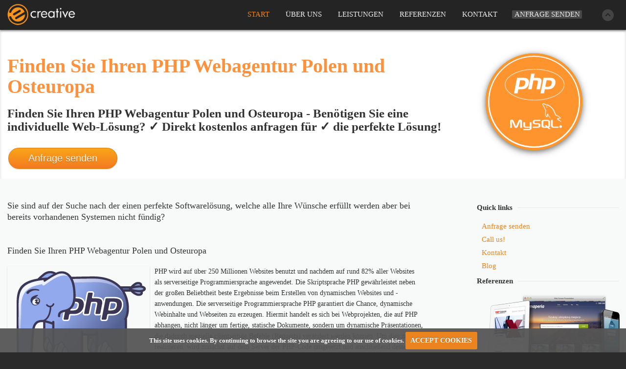

--- FILE ---
content_type: text/html; charset=UTF-8
request_url: https://www.ecreative.pl/agentur/finden-sie-ihren-php-webagentur-polen-und-osteuropa
body_size: 11599
content:
<!DOCTYPE html>
<html>
    <head itemscope itemtype="http://schema.org/Organization">
        <!-- Global site tag (gtag.js) - Google Analytics -->
<script async src="https://www.googletagmanager.com/gtag/js?id=UA-550261-9"></script>
<script>
  window.dataLayer = window.dataLayer || [];
  function gtag(){dataLayer.push(arguments);}
  gtag('js', new Date());

  gtag('config', 'UA-550261-9');
</script>
<title>
        Finden Sie Ihren PHP Webagentur Polen und Osteuropa - eCreative
    </title>
<meta charset="utf-8" />
<meta name="google-site-verification" content="Two484M2pLoCx7h83yMiH_Ig5ZE7UvUvNH_9BrhtvIc" />
<meta name="msvalidate.01" content="135DB75EC808C0F52256E7E985F3A95B" />
<meta name='yandex-verification' content='4eccb35e6d650ec3' />
<meta name="viewport" content="width=320, initial-scale=1.0, maximum-scale=2.0, user-scalable=1" />
<base href="/"/>

<!--[if IE]><meta http-equiv='X-UA-Compatible' content='IE=edge,chrome=1'><![endif]-->
<meta name="keywords" content="Finden Sie Ihren PHP Webagentur Polen und Osteuropa - Webentwickler, Webentwicklung, Webagentur, Software hourse, PHP, Laravel, LAMP, MySQL, PostgreSQL, HTML, Javascript, Mobile" />

<link rel="image_src" href="https://www.ecreative.pl/de/img/ecreative.png" />
<link rel='publisher' href='https://plus.google.com/110356236656049099951' />
<meta itemprop="name" content="Finden Sie Ihren PHP Webagentur Polen und Osteuropa">
<meta name="description" content="Sie sind auf der Suche nach der einen tipptopp Softwarelösung? Finden Sie Ihren PHP Webagentur Polen und Osteuropa? ✓Rasch ✓Kompetent ✓Kostengünstig programmiere wir für Sie.">
<meta itemprop="description" content="Sie sind auf der Suche nach der einen tipptopp Softwarelösung? Finden Sie Ihren PHP Webagentur Polen und Osteuropa? ✓Rasch ✓Kompetent ✓Kostengünstig programmiere wir für Sie.">
<meta property="og:description" content="Sie sind auf der Suche nach der einen tipptopp Softwarelösung? Finden Sie Ihren PHP Webagentur Polen und Osteuropa? ✓Rasch ✓Kompetent ✓Kostengünstig programmiere wir für Sie.">
<meta itemprop="image" content="http://www.ecreative.pl/de/img/ecreative.png" />

<meta property="og:image" content="http://www.ecreative.pl/de/img/ecreative.png" />
<meta property="og:url" content="http://www.ecreative.pl/agentur/finden-sie-ihren-php-webagentur-polen-und-osteuropa" />
<meta property="og:sitename" content="Finden Sie Ihren PHP Webagentur Polen und Osteuropa" />
<meta property="og:latitute" content="54.3520252" />
<meta property="og:longitude" content="18.6466384" />
<meta property="og:email" content="info@ecreative.pl" />

<meta name="twitter:card" content="summary"/>
<meta name="twitter:site" content="@ecreativepoland"/>
<meta name="twitter:domain" content="eCreative.pl"/>


<meta http-equiv="last-modified" content="2026-01-06@15:40:36 TMZ" />


<link rel="alternate" hreflang="de" href="https://www.ecreative.pl/agentur/finden-sie-ihren-php-webagentur-polen-und-osteuropa" />
<link rel="canonical" href="https://www.ecreative.pl/agentur/finden-sie-ihren-php-webagentur-polen-und-osteuropa">

<link href="/css/reset.css" rel="stylesheet" />
<link href="/css/foundation.css" rel="stylesheet" />
<link href="/css/fancybox.css" rel="stylesheet" />
<link href="/bundles/alert/css/alert.css" rel="stylesheet" />
<link href="/css/page.css" rel="stylesheet" />
<link href="/css/themes/light/theme.css" rel="stylesheet" />
<link href="/css/animate.css" rel="stylesheet" type="text/css" />
<link href="/css/cookiecuttr.css" rel="stylesheet" type="text/css" />
<link href="/css/smoothDivScroll.css" rel="stylesheet" type="text/css" />
<link href="/css/layerslider.css" rel="stylesheet" type="text/css" />

<link rel="stylesheet" href="/css/font-awesome.min.css">
<link rel="stylesheet" href="/css/devicon.css">

<script src="/js/respond.js"></script>
<script src="/js/jquery-1.9.1.min.js"></script>
<script src="/js/jquery.animate-enhanced.min.js"></script>
<script src="/js/jquery-ui.js"></script>
<script src="/js/browser.js"></script>
<script src="/js/waypoints.js"></script>
<script src="/js/sequence.js"></script>
<script src="/js/imagesloaded.js"></script>
<script src="/js/quicksand.js"></script>
<script src="/js/hoverdir.js"></script>
<script src="/js/fancybox.js"></script>
<script src="/bundles/alert/js/alert.js"></script>
<script src="/js/jquery.cookie.js"></script>
<script src="/js/jquery.cookiecuttr.js"></script>
<script src="/js/jquery.mousewheel.min.js" type="text/javascript"></script>
<script src="/js/jquery.kinetic.js" type="text/javascript"></script>
<script src="/js/jquery.smoothdivscroll-1.3-min.js" type="text/javascript"></script>
<script src="/js/enquire.min.js" type="text/javascript"></script>
<script src="/js/jquery.lazy.min.js" type="text/javascript"></script>
<script src="/js/page.js"></script>

<link rel="shortcut icon" type="image/x-icon" href="/img/favicon.ico" />

    <script data-cfasync="false" nonce="38e9df56-88c9-45f5-8f34-d065891a5f1b">try{(function(w,d){!function(j,k,l,m){if(j.zaraz)console.error("zaraz is loaded twice");else{j[l]=j[l]||{};j[l].executed=[];j.zaraz={deferred:[],listeners:[]};j.zaraz._v="5874";j.zaraz._n="38e9df56-88c9-45f5-8f34-d065891a5f1b";j.zaraz.q=[];j.zaraz._f=function(n){return async function(){var o=Array.prototype.slice.call(arguments);j.zaraz.q.push({m:n,a:o})}};for(const p of["track","set","debug"])j.zaraz[p]=j.zaraz._f(p);j.zaraz.init=()=>{var q=k.getElementsByTagName(m)[0],r=k.createElement(m),s=k.getElementsByTagName("title")[0];s&&(j[l].t=k.getElementsByTagName("title")[0].text);j[l].x=Math.random();j[l].w=j.screen.width;j[l].h=j.screen.height;j[l].j=j.innerHeight;j[l].e=j.innerWidth;j[l].l=j.location.href;j[l].r=k.referrer;j[l].k=j.screen.colorDepth;j[l].n=k.characterSet;j[l].o=(new Date).getTimezoneOffset();if(j.dataLayer)for(const t of Object.entries(Object.entries(dataLayer).reduce((u,v)=>({...u[1],...v[1]}),{})))zaraz.set(t[0],t[1],{scope:"page"});j[l].q=[];for(;j.zaraz.q.length;){const w=j.zaraz.q.shift();j[l].q.push(w)}r.defer=!0;for(const x of[localStorage,sessionStorage])Object.keys(x||{}).filter(z=>z.startsWith("_zaraz_")).forEach(y=>{try{j[l]["z_"+y.slice(7)]=JSON.parse(x.getItem(y))}catch{j[l]["z_"+y.slice(7)]=x.getItem(y)}});r.referrerPolicy="origin";r.src="/cdn-cgi/zaraz/s.js?z="+btoa(encodeURIComponent(JSON.stringify(j[l])));q.parentNode.insertBefore(r,q)};["complete","interactive"].includes(k.readyState)?zaraz.init():j.addEventListener("DOMContentLoaded",zaraz.init)}}(w,d,"zarazData","script");window.zaraz._p=async d$=>new Promise(ea=>{if(d$){d$.e&&d$.e.forEach(eb=>{try{const ec=d.querySelector("script[nonce]"),ed=ec?.nonce||ec?.getAttribute("nonce"),ee=d.createElement("script");ed&&(ee.nonce=ed);ee.innerHTML=eb;ee.onload=()=>{d.head.removeChild(ee)};d.head.appendChild(ee)}catch(ef){console.error(`Error executing script: ${eb}\n`,ef)}});Promise.allSettled((d$.f||[]).map(eg=>fetch(eg[0],eg[1])))}ea()});zaraz._p({"e":["(function(w,d){})(window,document)"]});})(window,document)}catch(e){throw fetch("/cdn-cgi/zaraz/t"),e;};</script></head>
    <body data-theme="light">
        <div id="page">
             <div id="menu" data-trigger="#about" class="fixed  menu_dark noTransition ">
    <div class="container">
        <a href="https://www.ecreative.pl/de/" class="logo" title="Finden Sie Ihren PHP Webagentur Polen und Osteuropa" alt="Finden Sie Ihren PHP Webagentur Polen und Osteuropa"><img src="img/ecreative.png" alt="Finden Sie Ihren PHP Webagentur Polen und Osteuropa" /></a>
        <ul class="navigation">
                <li class="active"><a href="https://www.ecreative.pl/de/">START</a></li>
                <li><a href="https://www.ecreative.pl/de/#about">ÜBER UNS</a></li>
        <li><a href="https://www.ecreative.pl/de/#services">LEISTUNGEN</a></li>
        <li><a href="https://www.ecreative.pl/de/#portfolio">REFERENZEN</a></li>
        <li><a href="https://www.ecreative.pl/de/#contact">KONTAKT</a></li>
        <li><a class="button orange fancybox" data-fancybox-type="iframe" href="https://www.ecreative.pl/de/request-a-quote?t=seo-script">Anfrage senden</a></li>

            <li class="top">
                <span class="normal"></span>
                <span class="hover"></span>
            </li>
        </ul>
        <a class="switch"></a>
    </div>
</div>

            <div id="header" style="margin-top:61px;">
                                <div id="services"></div>
<div  id="technologies_details">
  <div class="info">
    <div class="row">
      <div class="twelve columns">
        <h1 class="color_engeeniering">Finden Sie Ihren PHP Webagentur Polen und Osteuropa</h1>

        <h2>Finden Sie Ihren PHP Webagentur Polen und Osteuropa - Benötigen Sie eine individuelle Web-Lösung? ✓ Direkt kostenlos anfragen für ✓ die perfekte Lösung!</h2>
        <a class="button orange fancybox" data-fancybox-type="iframe" href="https://www.ecreative.pl/de/request-a-quote?t=seo-script" ">Anfrage senden</a>
      </div>
      <div class="four columns hide-for-medium-down"><img src="/img/tech_icons/lamp-icon-shadow.png" /></div>
    </div>
  </div>

  <div class="tdescription">
    <div class="row">
      <div class="eleven columns">
        <p class="strong">Sie sind auf der Suche nach der einen perfekte Softwarelösung, welche alle Ihre Wünsche erfüllt werden aber bei bereits vorhandenen Systemen nicht fündig? <br><br><br>Finden Sie Ihren PHP Webagentur Polen und Osteuropa</p>

                <p>
        <img src="/img/logos/lamp/php2.jpg" class="img" alt="php" title="php" align="left" style="max-width:60%;">
        PHP wird auf über 250 Millionen Websites benutzt und nachdem auf rund 82% aller Websites als serverseitige Programmiersprache angewendet. Die Skriptsprache PHP gewährleistet neben der großen Beliebtheit beste Ergebnisse beim Erstellen von dynamischen Websites und -anwendungen. Die serverseitige Programmiersprache PHP garantiert die Chance, dynamische Webinhalte und Webseiten zu erzeugen. Hiermit handelt es sich bei Webprojekten, die auf PHP abhangen, nicht länger um fertige, statische Dokumente, sondern um dynamische Präsentationen, die dadurch spezielle clientseitige Befehle (Requests) verändert werden können. Um dies zu realisieren, wird zunächst auf dem Server der PHP-Code umgesetzt und anschließend dessen Ergebnis an den Client weitergegeben. In der Regel werden Websites in zwei Gruppen geteilt: PHP in HTML und HTML in PHP. Letzteres bietet dem Entwickler fix mehr Möglichkeiten, ist allerdings auch um ein Vielfaches komplexer.        </p>
        <br><br>
                <p class="strong">Warum Wir?</p>
        <p>Ob Entwicklung einer neuen Schnittstelle, Website, Extension oder einer kompletten Neuentwicklung einer SaaS – wir sind der korrekte Geschäftspartner für Sie. Profitieren Sie von unserem Know-How in den verschiedenen Bereichen der individuellen Softwarelösung. Unsere Kernkompetenz ist die Entwicklung von kompliziert, skalierbaren und hochperformanten Webanwendungen und Web Services unter Verwendung neuester Technologien.<br><br> <p>Der grösste Vorteil unserer eigenen Web-Software-Lösung liegt in der attraktiven Adaptivität und der Anpassungsfähigkeit im technologisch sehr zackig Web-Umfeld – zum Nutzen unserer Kunden.</p></p>
        <p><ul>
  <li><span>Wir bieten Besten Preis-Leistungs-Größenverhältnis dank eigener Entwicklungszentren in der Polen an.</span></li>
<li><span>Die Änderungen von Kundenanforderungen sind jederzeit willkommen und dank des Vorgehens in Sprints sofort möglich.</span></li>
<li><span>Wir haben einen gute Software-Entwicklungsprozess implementiert, um die beste Qualität zu liefern.</span></li>
<li><span>Wir liefern volle Projekttransparenz und modern Projektmanagement nach SCRUM-Ansatz an.</span></li>
<li><span>Sie erhalten ein fest zugewiesenes Projektteam, dort aus Fachkräften mit den jedes Mal benötigten Kompetenzen.</span></li>
<li><span>Wir arbeiten gleichmäßig an der Verbesserung unserer Arbeitsabläufe und (sich) in einen Sessel fallen lassen auf eine langfristige Zusammenarbeit.</span></li></ul></p>

        <div id="steps">
                <div class="row">
                 <h2 class="sixteen columns">
            Unsere Entwicklungs-Prozess        </h2>


        <!-- STEP -->
                    <div class="step four columns">
                        <span class="icon">
                            <i class="fa fa-bullseye" aria-hidden="true"></i>
                        </span>
                        <h3>
                            Start                        </h3>
                        <p>
                            Der Projektleiter bespricht mit Ihnen während des Anfangstreffens den Projektumfang, er formuliert die Grundlagen für die angenommenen Zielen und sammelt die Inhalte.                        </p>
                    </div>

                    <!-- STEP -->

                    <div class="step four columns">
                        <span class="icon">
                            <i class="fa fa-calendar" aria-hidden="true"></i>
                            </span>
                        <h3>
                            Planung                        </h3>
                        <p>
                            Wir beginnen eine Reihe von internen Sitzungen, wir weisen die Rollen zu, betreiben die Marktforschung und entwerfen die besten Strategien, um dies zu erreichen, was Sie brauchen.                        </p>

                             </div>

                    <!-- STEP -->

                    <div class="step four columns">
                        <span class="icon">
                           <i class="fa fa-keyboard-o" aria-hidden="true"></i>
                            </span>
                        <h3>
                            Programmierung                        </h3>
                        <p>
                            Wir gehen dann weiter und beschäftigen uns mit der Erstellung Ihres Projektes. Sobald die Richtung festgelegt wurde, erarbeiten wir jetzt die Etappen der Projektentwicklung                        </p>

                             </div>

                    <!-- STEP -->

                    <div class="step four columns last">
                        <span class="icon">
                            <i class="fa fa-rocket" aria-hidden="true"></i>
                            </span>
                        <h3>
                            Der Launch                        </h3>
                        <p>
                            Diese Phase beinhaltet alles, was benötigt wird, um das Projekt bereitzustellen. In dieser Phase werden wir testen, ausführen und Ihre Erwartungen erfüllen, bis Ihre angestrebten Ziele erreicht werden.                        </p>

                            </div>
                </div>
            </div>


        
        <p style="margin-bottom:40px;margin-top:0px;"><p style="margin-bottom:40px;margin-top:20px;"><br><br><a class="button orange fancybox" data-fancybox-type="iframe" href="https://www.ecreative.pl/de/request-a-quote">Unser Team unterstützt Sie gerne, sprechen Sie uns an!</a></p></p>


              <div class="logos makeMeScrollable ">
                    <img src="/img/logos/lamp/php.jpg" title="PHP" />
                    <img src="/img/logos/lamp/mysql.jpg" title="MySQL" />
                    <img src="/img/logos/lamp/oracle.jpg" title="Oracle" />
                    <img src="/img/logos/lamp/debian.jpg" title="Debian" />
                    <img src="/img/logos/lamp/redhat.jpg" title="RedHat" />
                    <img src="/img/logos/lamp/centos.jpg" title="CentOS" />
                    <img src="/img/logos/lamp/nginx.jpg" title="NGINX" />
                    <img src="/img/logos/lamp/perl.jpg" title="Perl" />
                    <img src="/img/logos/lamp/lighttpd.jpg" title="Lighttpd" />
                  </div>
      

            <p class="strong">Unsere Leistungen:</p>
      <ul>
                <li><span>Frontend-Entwicklung &bull; Parallax Effekte, Scrollytelling, HTML5-Animationen, Responsive Webdesign</span></li>
                <li><span>Backend-Entwicklung &bull; WordPress, Joomla, CMS, CRM</span></li>
                <li><span>E-Commerce und Onlineshops Erstellen &bull; Magento, WooCommerce</span></li>
                <li><span>Responsive Webdesign &bull; Smartphone, Tablet oder Desktop – Responsive Websites passen sich jeder Bildschirmgröße an und sehen gut dabei aus.</span></li>
                <li><span>Anbindung Embedded Devices</span></li>
                <li><span>Planung & Gestaltung von Websites</span></li>
                <li><span>Anbindung an Schnittstellen (APIs - Google API, Facebook API)</span></li>
                <li><span>Echtzeitkommunikation (Push Notifications, Realtime Services)</span></li>
                <li><span>Integration in komplexe Infrastrukturen (AWS, Cloud)</span></li>
                <li><span>und mehr!</span></li>
              </ul>
      

            <a name="grid1"></a>
      <h2 class="hgrid">MARKTFÜHRENDE TECHNOLOGIEN</h2>
      <div class="grid">
        <ul class="block-grid two-up mobile">
                    <li>
            <img src="/img/logos/lamp/php.jpg"  title="PHP" alt="PHP"/>
            <p class="desc">PHP wird auf über 250 Millionen Websites eingesetzt und damit auf rund 82% aller Websites als serverseitige Programmiersprache verwendet. Die Skriptsprache PHP gewährleistet neben der großen Beliebtheit beste Ergebnisse beim Erstellen von dynamischen Websites und -anwendungen. Die serverseitige Programmiersprache PHP bietet die Weg, dynamische Webinhalte und Webseiten zu erzeugen. Darüber handelt es sich bei Webprojekten, die auf PHP basieren, nicht länger um fertige, statische Dokumente, statt um dynamische Präsentationen, die damit manche clientseitige Befehle (Requests) verändert werden können. Um dies zu realisieren, wird erst auf dem Server der PHP-Code umgesetzt und anschließend dessen Ergebnis an den Client weitergeleitet. In der Regel werden Websites in zwei Gruppen geteilt: PHP in HTML und HTML in PHP. Letzteres bietet dem Entwickler deutlich mehr Möglichkeiten, ist allerdings auch um ein Vielfaches komplexer.</p>
          </li>
                    <li>
            <img src="/img/logos/html5/html5-css3.jpg"  title="HTML5 / CSS3" alt="HTML5 / CSS3"/>
            <p class="desc">HTML heisst Hypertext Markup Language und ist die Auszeichnungssprache für die Strukturierung von Webseiten Elementen wie Text, Bildern, Links, Audio und anderen Inhalten. HTML-Dokumente sind die Grundlage von Webseiten und Web Applikationen und werden in Browsern dargestellt. Die aktuelle Version ist HTML5 - sie bringt Verbesserungen bzw. neue Optionen im Bereich Formulare, Video & Audio und Canvas mit sich. Besonders faszinierend ist die Entwicklung von Browsergames mit HTML5. Mit CSS (Cascading Style Sheets) werden Gestaltungsanweisungen für HTML Elemente gemacht. Damit wird der Look einer Webseite mit Sicherheit und es entstehen ansprechende und benutzerfreundliche Webseiten und Applikationen.</p>
          </li>
                    <li>
            <img src="/img/logos/lamp/laravel.jpg"  title="Laravel" alt="Laravel"/>
            <p class="desc">Laravel gehört zu den modernsten Lösungen, um kreative Web-Applikationen umzusetzen und in diesem Fall auf ein übersichtliches PHP-Framework zurückzugreifen. Laravel wurde 2011 erstmalig vorgestellt und gehört zu den interessantesten Anwendungen seiner Art, da eine spürbare Wesentlichen gegenüber anderen Frameworks für Web-Applikationen bestimmt ist. Neben seiner PHP-Basis vertraut das Framework auf Eloquent ORM, um komplexen Quellcode in wenigen Zeilen auszudrücken und die Anwendung fühlbar zu vereinfachen.</p>
          </li>
                    <li>
            <img src="/img/logos/lamp/zend.jpg"  title="Zend Framework" alt="Zend Framework"/>
            <p class="desc">Das Zend Framework ist wohl eines der umfangreichsten PHP-Frameworks auf dem Markt und bietet eine hervorragende Codebasis für annähernd jede Art von Webanwendungen. Unter anderem basiert das von uns hochgeschätze Magento auf dem Zend Framework, aber auch viele sonstige Applikationen bauen auf dem brillant strukturiertem & dokumentierten Code auf.</p>
          </li>
                    <li>
            <img src="/img/logos/mobile/ionic.jpg"  title="Ionic" alt="Ionic"/>
            <p class="desc">Ionic ist ein Open-Source-Webframework zur Erzeugung von Hybrid-Apps und Progressive Web Apps auf Basis von HTML5, CSS, Sass und JavaScript/TypeScript. Dabei basiert es auf AngularJS (ab Version 2.0 auf Angular) und Apache Cordova. Es stellt eine Programmbibliothek aus verschiedenen Komponenten zur Wahl, mit denen interaktive Apps vorprogrammiert werden können. Der Fokus des Frameworks liegt auf der Seite des Front-Ends, also der Benutzerschnittstelle. Der Brennpunkt des Frameworks liegt auf der UI und stellt diverse Komponenten zur Verfügung, die die Interaktion der Apps vereinfachen. Solche Komponenten können zum Beispiel In-App Browser, Dateimanager, Gyroskop, Kamera oder ähnliches sein.</p>
          </li>
                    <li>
            <img src="/img/logos/html5/AngularJS.jpg"  title="Angular" alt="Angular"/>
            <p class="desc">Angular ist ein Framework für die Entwicklung von Client-seitigen Applikationen mit HTML und entweder JavaScript, Dart oder Typescript. Angular Applikationen verlangen gutenteils aus HTML Templates mit eigenem Markup, sogenannten Components, die diese Templates verwalten und Services, welche die Logik der Applikation beinhalten. Diese Bausteine werden in Module gekapselt und können somit wiederverwendet werden. Zum Schluss erhält der User eine zügigkeite, übersichtliche Web App, währenddessen der Code hinten strukturiert, übersichtlich und schnell zu administrieren bleibt. Erst unlängst erblickte die neue Version von Angular das Licht der Welt - Angular 2. Wir benutzen das Angular 2 Framework von Google um Webanwendungen und -plattformen zu entwickeln. Damit  aufbauen wir den Code und machen ihn leicht wartbar. Angular bietet eine umfangreiche Basis für moderne Webanwendungen wie beispielsweise CMS plattformen, CRM Systeme, Social Networks oder interaktive Apps.</p>
          </li>
                    <li>
            <img src="/img/logos/lamp/pg_mysql.jpg"  title="MySQL/Postgress" alt="MySQL/Postgress"/>
            <p class="desc">
Mit rund 50 Millionen Installationen ist MySQL das am meisten verbreitete Open-Source-Datenbankverwaltungssystem der Welt.
Ein bevorzugtes Einsatzgebiet von MySQL ist die Datenspeicherung für Webservices. Es wird dabei häufig in Verbindung mit dem Webserver Apache und der Skriptsprache PHP eingesetzt. An dieser Architektur bedienen sich einige Webdienste und betreiben je nach Größe und Bedarf eine Vielzahl von MySQL-Servern. Viele Unternehmen wie YouTube, Facebook, Google oder Twitter verwenden MySQL. Zudem wird es in vielen Produkten als eingebettetes Datenbanksystem eingesetzt.</p>
          </li>
                    <li>
            <img src="/img/logos/html5/jquery.jpg"  title="Javascript" alt="Javascript"/>
            <p class="desc">jQuery ist das zugehörige Open-Source-Framework, das auf der Javascript-Bibliothek beruht. Dabei  die Nutzung dieses Frameworks können auf einfache Art komplexe Javascript-Entwicklungen in die Webseiten eingebaut werden. Kompatibilitätsprobleme zählen der Vergangenheit an und Entwicklungszeiten lassen sich reduzieren.</p>
          </li>
                  </ul>
      </div>
      
                 ✓ <a href="https://www.ecreative.pl/agentur/suche-php-webagentur-polen-und-osteuropa" style="color:#eb841f;" title="Suche PHP Webagentur Polen und Osteuropa">Suche PHP Webagentur Polen und Osteuropa</a>
                      ✓ <a href="https://www.ecreative.pl/agentur/suche-bootstrap-profi-polen-und-osteuropa" style="color:#eb841f;" title="Suche Bootstrap Profi Polen und Osteuropa">Suche Bootstrap Profi Polen und Osteuropa</a>
                      ✓ <a href="https://www.ecreative.pl/agentur/finden-sie-ihren-responsive-webdesign-experten-polen-und-osteuropa" style="color:#eb841f;" title="Finden Sie Ihren Responsive Webdesign Experten Polen und Osteuropa">Finden Sie Ihren Responsive Webdesign Experten Polen und Osteuropa</a>
                      ✓ <a href="https://www.ecreative.pl/agentur/amp-spezialist-polen-gesucht" style="color:#eb841f;" title="AMP Spezialist Polen gesucht">AMP Spezialist Polen gesucht</a>
                      ✓ <a href="https://www.ecreative.pl/agentur/responsive-webdesign-freelancer" style="color:#eb841f;" title="Responsive Webdesign Freelancer">Responsive Webdesign Freelancer</a>
          
      </div>

      <div class="one columns">&nbsp;</div>
      <div class="four columns">


                <h3 class="tech_nav"><span>Quick links</span></h3>
<div class="tech_nav">
  <a href="https://www.ecreative.pl/de/request-a-quote" class="fancybox" data-fancybox-type="iframe"><i class="icon-edit"></i> Anfrage senden</a>
  <a href="https://www.ecreative.pl/de/#contact"><i class="icon-phone"></i> Call us!</a>
  <a href="/cdn-cgi/l/email-protection#f49d9a929bb49197869195809d8291da8498"><i class="icon-envelope-alt"></i> Kontakt</a>
  <a href="/blog"><i class="icon-book"></i> Blog</a>
</div>                <h3 class="tech_nav"><span>Referenzen</span></h3>
 <div class="tech_nav">
 	<a href="https://www.ecreative.pl/de/#portfolio"><img src="/img/case-study.png"/></a>
 </div>                <h3 class="tech_nav"><span>Lösungen</span></h3>
<div class="tech_nav">


    <a href="/ecommerce"  >Ecommerce</a>
    <a href="/cms"  >CMS / CMF</a>
    <a href="/mobile"   >Mobile Application Development</a>



</div>                <h3 class="tech_nav"><span>Technologien</span></h3>
<ul class="block-grid two-up" style="margin:0;">
          <li>
        <i class="devicon-php-plain"></i>
        <a href="https://www.ecreative.pl/agentur/finden-sie-ihren-php-webagentur-polen-und-osteuropa" style="color:#eb841f;" title="finden sie ihren php webagentur polen und osteuropa">PHP</a><br>
      </li>
          <li>
        <i class="devicon-bootstrap-plain"></i>
        <a href="https://www.ecreative.pl/agentur/finden-sie-ihren-bootstrap-webagentur-polen-und-osteuropa" style="color:#eb841f;" title="finden sie ihren bootstrap webagentur polen und osteuropa">BOOTSTRAP</a><br>
      </li>
          <li>
        <i class="devicon-javascript-plain"></i>
        <a href="https://www.ecreative.pl/agentur/finden-sie-ihren-bootstrap-webagentur-polen-und-osteuropa" style="color:#eb841f;" title="finden sie ihren bootstrap webagentur polen und osteuropa">JAVASCRIPT</a><br>
      </li>
          <li>
        <i class="devicon-angularjs-plain"></i>
        <a href="https://www.ecreative.pl/agentur/finden-sie-ihren-bootstrap-webagentur-polen-und-osteuropa" style="color:#eb841f;" title="finden sie ihren bootstrap webagentur polen und osteuropa">ANGULAR</a><br>
      </li>
          <li>
        <i class="devicon-laravel-plain"></i>
        <a href="https://www.ecreative.pl/agentur/finden-sie-ihren-bootstrap-webagentur-polen-und-osteuropa" style="color:#eb841f;" title="finden sie ihren bootstrap webagentur polen und osteuropa">LARAVEL</a><br>
      </li>
          <li>
        <i class="devicon-zend-plain"></i>
        <a href="https://www.ecreative.pl/agentur/finden-sie-ihren-bootstrap-webagentur-polen-und-osteuropa" style="color:#eb841f;" title="finden sie ihren bootstrap webagentur polen und osteuropa">ZEND</a><br>
      </li>
          <li>
        <i class="devicon-jquery-plain"></i>
        <a href="https://www.ecreative.pl/agentur/finden-sie-ihren-bootstrap-webagentur-polen-und-osteuropa" style="color:#eb841f;" title="finden sie ihren bootstrap webagentur polen und osteuropa">JQUERY</a><br>
      </li>
          <li>
        <i class="fa fa-expand"></i>
        <a href="https://www.ecreative.pl/agentur/finden-sie-ihren-bootstrap-webagentur-polen-und-osteuropa" style="color:#eb841f;" title="finden sie ihren bootstrap webagentur polen und osteuropa">RWD</a><br>
      </li>
          <li>
        <i class="fa fa-tachometer"></i>
        <a href="https://www.ecreative.pl/agentur/finden-sie-ihren-bootstrap-webagentur-polen-und-osteuropa" style="color:#eb841f;" title="finden sie ihren bootstrap webagentur polen und osteuropa">BACKEND</a><br>
      </li>
          <li>
        <i class="devicon-html5-plain"></i>
        <a href="https://www.ecreative.pl/agentur/finden-sie-ihren-bootstrap-webagentur-polen-und-osteuropa" style="color:#eb841f;" title="finden sie ihren bootstrap webagentur polen und osteuropa">HTML5</a><br>
      </li>
          <li>
        <i class="devicon-android-plain"></i>
        <a href="https://www.ecreative.pl/agentur/finden-sie-ihren-bootstrap-webagentur-polen-und-osteuropa" style="color:#eb841f;" title="finden sie ihren bootstrap webagentur polen und osteuropa">IONIC 2</a><br>
      </li>
          <li>
        <i class="fa fa-bolt"></i>
        <a href="https://www.ecreative.pl/agentur/finden-sie-ihren-bootstrap-webagentur-polen-und-osteuropa" style="color:#eb841f;" title="finden sie ihren bootstrap webagentur polen und osteuropa">AMP</a><br>
      </li>
          <li>
        <i class="fa fa-desktop"></i>
        <a href="https://www.ecreative.pl/agentur/finden-sie-ihren-bootstrap-webagentur-polen-und-osteuropa" style="color:#eb841f;" title="finden sie ihren bootstrap webagentur polen und osteuropa">WEB</a><br>
      </li>
          <li>
        <i class="fa fa-mobile"></i>
        <a href="https://www.ecreative.pl/agentur/finden-sie-ihren-bootstrap-webagentur-polen-und-osteuropa" style="color:#eb841f;" title="finden sie ihren bootstrap webagentur polen und osteuropa">MOBILE</a><br>
      </li>
    </ul>
<br><br>
<div class="tech_icons">
    <a href="https://www.ecreative.pl/de/mobile"><img src="/img/tech_icons/mobile-web-icon.png"  />Mobile</a>
    <a href="https://www.ecreative.pl/de/joomla"><img src="/img/tech_icons/joomla-icon.png" />Joomla</a>

    
    <a href="https://www.ecreative.pl/de/wordpress"><img src="/img/tech_icons/wordpress-icon.png"  />Wordpress</a>
    <a href="https://www.ecreative.pl/de/html5-css3"><img src="/img/tech_icons/html5-css3-icon.png"  />HTML5</a>

    
    <a href="https://www.ecreative.pl/de/drupal"><img src="/img/tech_icons/drupal-icon.png"  />Drupal</a>
    <a href="https://www.ecreative.pl/de/magento"><img src="/img/tech_icons/magento-icon.png"  />Magento</a>
</div>
                <h3 class="tech_nav"><span>Referenzen</span></h3>
<div id="testimonials">
<div class="container">
  <input type="radio" name="nav" id="first" checked/>
  <input type="radio" name="nav" id="second" />
  <input type="radio" name="nav" id="third" />
  <label for="first" class="first"></label>
<label for="second"  class="second"></label>
<label for="third" class="third"></label>

  <div class="_one slide">
    <blockquote>
      <span class="leftq quotes">&ldquo;</span><div> Dieses Unternehmen, angefangen von unserem Geschäftsleiter bis zum ganzen Team, geht mit den sachkundigsten Mitarbeiter um, mit denen wir je gearbeitet haben. Es wird darüber hinaus auf jeden Fall alles gut geliefert. Nachdem wir prüfen, was sie in der Lage sind zu schaffen, verlagert unser Unternehmen dieses Projekt völlig nach außen zu dem Kunden. Sie erwerben dann langfristige Kundenbeziehungen. </div><span class="rightq quotes">&bdquo; </span>
    </blockquote>
    <h2>Moe Jame</h2>
    <h6>(Prestance Group)</h6>
  </div>

  <div class="_two slide">
    <blockquote>
     <span class="leftq quotes">&ldquo;</span>  <div>Michael und seine Firma sind wahre IT-Profis. Sehr kenntnisreich in allen Aspekten des Webs, im Bereich der Entwicklung des Zyklus, in großem Maßstab in der Systementwicklung und bezüglich Skalierbarkeit des Systems. Ich würde Michael und das eCreative Team jedem empfehlen, der große Web-Entwicklungsprojekte outsourcen will.</div><span class="rightq quotes">&bdquo; </span>
    </blockquote>
    <h2>Shem Szot</h2>
    <h6>(Manager at Hewlett-Packard)</h6>
  </div>

  <div class="_three slide">
    <blockquote>
      <span class="quotes leftq"> &ldquo;</span> <div>Ich bin sehr zufrieden mit dem gelieferten Produkt. Die fertige Ergebnisse waren sehr schnell bereitgestellt. Das war eigentlich mein erstes Projekt, dass ich beschaffte und ich bin in der Lage sehr viel von eCreative zu lernen. Sie waren ganz geduldig und haben mir geholfen, die notwendigen Teile meiner Arbeit zu entwickeln. Der einzige Nachteil war eine leichte Sprachbarriere, die ich gelegentlich überwunden werden musste. Insgesamt würde ich auf jeden Fall die Firma eCreative den anderen Devolopers empfehlen, die auf der Suche nach einem kompetenten Partner im Bereich der Webseiten / Datenbank-Design-Projekt sind.</div><span class="rightq quotes">&bdquo; </span>
    </blockquote>
    <h2>Daniel Shermann</h2>
    <h6>(Blipable)</h6>
  </div>


</div>
</div>
<br>
  <fieldset class="rating" data-average="4.5" data-id="4.3" data-cnt="21" data-keyword="Finden Sie Ihren PHP Webagentur Polen und Osteuropa">
    <input type="radio" id="star5" name="rating" value="5"  /><label class = "full" for="star5" title="Awesome - 5 stars"></label>
    <input type="radio" id="star4half" name="rating" value="4 and a half" /><label class="half" for="star4half" title="Pretty good - 4.5 stars"></label>
    <input type="radio" id="star4" name="rating" value="4"  checked  /><label class = "full" for="star4" title="Pretty good - 4 stars"></label>
    <input type="radio" id="star3half" name="rating" value="3 and a half"  /><label class="half" for="star3half" title="Meh - 3.5 stars"></label>
    <input type="radio" id="star3" name="rating" value="3" /><label class = "full" for="star3" title="Meh - 3 stars"></label>
    <input type="radio" id="star2half" name="rating" value="2 and a half"  /><label class="half" for="star2half" title="Kinda bad - 2.5 stars"></label>
    <input type="radio" id="star2" name="rating" value="2"  /><label class = "full" for="star2" title="Kinda bad - 2 stars"></label>
    <input type="radio" id="star1half" name="rating" value="1 and a half"  /><label class="half" for="star1half" title="Meh - 1.5 stars"></label>
    <input type="radio" id="star1" name="rating" value="1"  /><label class = "full" for="star1" title="Sucks big time - 1 star"></label>
    <input type="radio" id="starhalf" name="rating" value="half"   /><label class="half" for="starhalf" title="Sucks big time - 0.5 stars"></label>
</fieldset><br style="clear:both;"">
<div style="font-size:12px;line-height: 13px;color:#CFCFCF;"><div itemprop="aggregateRating" itemscope="" itemtype="http://schema.org/AggregateRating" class="rating-info">Finden Sie Ihren PHP Webagentur Polen und Osteuropa<div><span itemprop="ratingValue">4.3</span>/<span itemprop="bestRating">5</span>, Bewertungen <span itemprop="ratingCount">21</span><div itemprop="itemReviewed" itemscope="" itemtype="http://schema.org/Product"></div></div></div></div>



                </div>
              </div>
            </div>
            <div>
              <div class="info">
                <div class="row">
                  <div class="sixteen columns">

                  </div>
                </div>
                <div class="row">
                  <div class="sixteen columns">
                    <p style="margin-bottom:40px;margin-top:20px;">Nehmen Sie kontakt mit Uns Auf<br><br><br><a class="button orange fancybox" data-fancybox-type="iframe" href="https://www.ecreative.pl/de/request-a-quote">Anfrage senden</a></p>

                  </div>
                </div>
              </div>
            </div>
          </div>
          <script data-cfasync="false" src="/cdn-cgi/scripts/5c5dd728/cloudflare-static/email-decode.min.js"></script><script>
            $(document).ready(function(){
              $(".makeMeScrollable").smoothDivScroll({
                mousewheelScrolling: "horizontal",
                manualContinuousScrolling: true,
                autoScrollingMode: "onStart",
                autoScrollingStep: 1,
                autoScrollingInterval: 45
              });

            });
          </script>

                            </div>



            <div id="footer">

    <div class="footer row2" >
        <div class="row">
            <div class="three columns">
                <div class="flogo"><a href="https://www.ecreative.pl/de/"><img src="/img/logo_noshadow_grey_light.png"></a></div>
            </div>
            <div class="nine columns">
                <div class="flinks">
                    <a href="https://www.ecreative.pl/de/#topline">START</a>
                    <a href="https://www.ecreative.pl/de/#about">ÜBER UNS</a>
                    <a href="https://www.ecreative.pl/de/#services">LEISTUNGEN</a>
                    <a href="https://www.ecreative.pl/de/#portfolio">REFERENZEN</a>
                    <a href="https://www.ecreative.pl/de/#contact">KONTAKT</a>
                    <a href="/blog">BLOG</a>

                </div>
            </div>
            <div class="four columns" style="margin-top:14px;">
                            <a href="https://twitter.com/ecreativepoland" class="social twitter" rel="nofollow" target="_blank" rel="noopener"></a>
                            <a href="https://facebook.com/ecreative.poland" class="social facebook" rel="nofollow" target="_blank" rel="noopener"></a>
                            <a href="https://plus.google.com/b/110356236656049099951/110356236656049099951" class="social plus" rel="noopener" target="_blank"></a>
            </div>
         </div>
        <div class="row">
            <div class="twelve columns">
                <div style="text-align:left;margin-top:20px;border-top:1px solid #4B4B4B;padding-top:5px;">
                    &copy; 2006-2026 eCreative, All rights reserved.<br><br>
                </div>
            </div>
            <div class="four columns" style="margin-top:10px;">

		<center><a href="https://www.ecreative.pl/agentur">Web-entwicklung agentur</a></center>
                <a href="privacy-policy" rel="nofollow">cookies policy</a>
            </div>

        </div>

    </div>
</div>


<!-- begin olark code -->
<script type="text/javascript" async>
;(function(o,l,a,r,k,y){if(o.olark)return;
r="script";y=l.createElement(r);r=l.getElementsByTagName(r)[0];
y.async=1;y.src="//"+a;r.parentNode.insertBefore(y,r);
y=o.olark=function(){k.s.push(arguments);k.t.push(+new Date)};
y.extend=function(i,j){y("extend",i,j)};
y.identify=function(i){y("identify",k.i=i)};
y.configure=function(i,j){y("configure",i,j);k.c[i]=j};
k=y._={s:[],t:[+new Date],c:{},l:a};
})(window,document,"static.olark.com/jsclient/loader.js");
/* Add configuration calls below this comment */
olark.identify('4584-949-10-3760');</script>
<!-- end olark code -->
<script type="text/javascript">
function fadeCookie(){
    $(".cc-cookies").fadeOut(function () {});
}
$(document).ready(function(){
    jQuery('.lazy').Lazy({
        effect: 'fadeIn',
        visibleOnly: true,
        scrollDirection: 'vertical'
    });

    $(".fancybox").fancybox({
        openEffect  : 'none',
        closeEffect : 'none',
              afterLoad : function() {
                              gtag('event', 'send', {
                              'event_category': 'Quote',
                              'event_action': 'click',
                              'event_label': document.title,
                              'event_value': 1
                              });
                      },
        iframe : {
            preload: false
        },
            padding     : 0,
            margin      : 5,
            autoSize    : false,
            width       : '770px',
            height      : '100%'
    });

    $.cookieCuttr({
            cookieOverlayEnabled:false,
            cookieAnalytics : false,
            cookieAcceptButton : true,
            cookieNotificationLocationBottom: true,
            cookieMessage : "This site uses cookies. By continuing to browse the site you are agreeing to our use of cookies."

        });

    // if($.cookie('cc_cookie_accept') != "cc_cookie_accept"){
    //     $.cookie("cc_cookie_accept", "cc_cookie_accept", {
    //         expires: 365,
    //         path: '/'
    //     });

        //setTimeout('fadeCookie()', 3500);
    //}
});

</script>


        </div>

    <script defer src="https://static.cloudflareinsights.com/beacon.min.js/vcd15cbe7772f49c399c6a5babf22c1241717689176015" integrity="sha512-ZpsOmlRQV6y907TI0dKBHq9Md29nnaEIPlkf84rnaERnq6zvWvPUqr2ft8M1aS28oN72PdrCzSjY4U6VaAw1EQ==" data-cf-beacon='{"version":"2024.11.0","token":"e77b3979a3c64684939e319a5b1d6cfd","r":1,"server_timing":{"name":{"cfCacheStatus":true,"cfEdge":true,"cfExtPri":true,"cfL4":true,"cfOrigin":true,"cfSpeedBrain":true},"location_startswith":null}}' crossorigin="anonymous"></script>
</body>
</html>


--- FILE ---
content_type: text/css
request_url: https://www.ecreative.pl/css/page.css
body_size: 9754
content:

/* =====[ FONTS ]================================================================================ */

/* -----[ Open Sans GOTHIC ]-------------------------------------------------------------------- */
@import url(http://fonts.googleapis.com/css?family=Open+Sans:400,300,600,700);

/* -----[ FREIGHT TEXTBOOK ]--------------------------------------------------------------------- */
@font-face {
    font-family: 'Textbook';
    src: url('../fonts/textbook.eot');
    src: url('../fonts/textbook.svg#freighttextbook') format('svg'),
         url('../fonts/textbook.eot?#iefix') format('embedded-opentype'),
         url('../fonts/textbook.woff') format('woff'),
         url('../fonts/textbook.ttf') format('truetype');
    font-weight: normal;
    font-style: normal;
}

@font-face {
  font-family: 'Lato';
  font-style: normal;
  font-weight: 400;
  src: local('Lato Regular'), local('Lato-Regular'), url(../fonts/lato-regular.woff) format('woff');
}
@font-face {
  font-family: 'Lato';
  font-style: normal;
  font-weight: 700;
  src: local('Lato Bold'), local('Lato-Bold'), url(../fonts/lato-regular.woff) format('woff');
}
@font-face {
  font-family: 'Lato';
  font-style: normal;
  font-weight: 900;
  src: local('Lato Black'), local('Lato-Black'), url(../fonts/lato-black.woff) format('woff');
}

.anim150 {
    -webkit-transition: all 150ms ease-in-out;
    -moz-transition: all 150ms ease-in-out;
    -ms-transition: all 150ms ease-in-out;
    -o-transition: all 150ms ease-in-out;
     transition: all 150ms ease-in-out;
}
.flags {position:absolute;bottom:45px;left:35px;z-index:2000;}
.flags a img {opacity:0.9 !important;}
.flags a:hover img {opacity:1 !important;}

/* =====[ GLOBAL STYLES ]======================================================================== */
html {
    background-color:#2b2b2b;
}

body {
    font-family: Open Sans;
    min-width: 300px;
    background-attachment: fixed;
    background-color:#2b2b2b;
}

body,
a {
    font-size: 14px;
    line-height: 22px;

}


p a {
    text-decoration: underline;
}

p a:hover {
    text-decoration: none;
}

.clear {
    clear: both;
}

#page {
    overflow: hidden;
    margin: 0 auto;
}

#page.boxed {
    max-width: 1008px;
    box-shadow: 0 1px 7px rgba(2, 3, 3, 0.25), 0 0 20px rgba(0, 0, 0, 0.12);
    -webkit-box-shadow: 0 1px 7px rgba(2, 3, 3, 0.25), 0 0 20px rgba(0, 0, 0, 0.12);
}

/* -----[ FORMS ]-------------------------------------------------------------------------------- */

input,
textarea {
    display: block;
    margin: 0 0 12px;
    border: 1px solid;
    padding: 10px 11px 11px;
    width: 100%;
    font-family: sans-serif;
    font-size: 13px;
    line-height: 15px;
    background: transparent;
    box-sizing: border-box;
    -webkit-box-sizing: border-box;
    -moz-box-sizing: border-box;
    -ms-box-sizing: border-box;
}

textarea {
    overflow: auto;
    min-width: 100%;
    max-width: 100%;
    height: 141px;
    min-height: 141px;
    max-height: 141px;
    resize: none;
}

form .invalid {
    border: 1px solid;
    -webkit-transition: border-color 0.35s;
    -moz-transition: border-color 0.35s;
    -o-transition: border-color 0.35s;
    -ms-transition: border-color 0.35s;
}

form > * {
    margin-bottom: 12px;
}

form [data-ui="button"] {
    margin: 0 0 12px;
}

form [data-ui="button"] + [data-ui="button"] {
    margin-left: 4px;
}

/* -----[ SOCIAL ICONS ]------------------------------------------------------------------------- */
.contactus {
    color: #fff;
    background-color: #eb841f;;
    padding:10px;
    display: inline-block;
    vertical-align: top;
    border:0px;
    border:1px solid #eb841f;
    position:absolute;
    top:30px;
    right:0px;
}

.contactus:hover {
    cursor:pointer;
    border:1px solid #FFF;
}

.qrcode {
    display: inline-block;
     vertical-align: top;
     margin-left: 1px;
}

.qrcode img {
    position:absolute;
    top:55px;
    right:55px;
    width:124px;
}

@media screen and (max-width: 767px) {
    .qrcode {
        display:none;
    }

}

a.social {
    display: inline-block;
    vertical-align: top;
    margin-left: 1px;
}

a.social:first-child {
    margin-left: 0;
}

a.social,
a.social .hover {
    width: 25px;
    height: 25px;
    background-repeat: no-repeat;
}

a.social .hover {
    display: block;
    opacity: 0;
    filter: alpha(opacity=0);
    -ms-filter:"progid:DXImageTransform.Microsoft.Alpha(Opacity=0)";
    transition: opacity 0.35s;
    -webkit-transition: opacity 0.35s;
    -moz-transition: opacity 0.35s;
    -o-transition: opacity 0.35s;
    -ms-transition: opacity 0.35s;
}

a.social:hover .hover {
    opacity: 1;
    filter: alpha(opacity=100);
    -ms-filter:"progid:DXImageTransform.Microsoft.Alpha(Opacity=100)";
}

a.social.twitter {
    background-position: 0 0;
}

a.social.facebook {
    background-position: -25px 0;
}

a.social.plus {
    background-position: -50px 0;
}

a.social.dribbble {
    background-position: -75px 0;
}

a.social.linkedin {
    background-position: -100px 0;
}

a.social.twitter .hover {
    background-position: 0 -25px;
}

a.social.facebook .hover {
    background-position: -25px -25px;
}

a.social.plus .hover {
    background-position: -50px -25px;
}

a.social.dribbble .hover {
    background-position: -75px -25px;
}

a.social.linkedin .hover {
    background-position: -100px -25px;
}

/* -----[ SLIDER ]------------------------------------------------------------------------------- */

.slider {
    position: relative;
    line-height: 0;
}

.slider .arrow {
    cursor: pointer;
    background: no-repeat center center;
    transition: background 0.35s;
    -webkit-transition: background 0.35s;
    -moz-transition: background 0.35s;
    -o-transition: background 0.35s;
    -ms-transition: background 0.35s;
}

.slider ul,
.slider li,
.slider .wrapper,
.slider .center {
    height: 100%;
}

.slider ul {
    position: relative;
    width:100%;
}

.slider li {
    position: absolute;
    text-align: center;
    width:100%;
}

.slider .wrapper {
    display: inline-block;
    vertical-align: top;
    padding: 0 68px;
    width: 100%;
    max-width: 1416px;
    text-align: left;
    box-sizing: border-box;
    -webkit-box-sizing: border-box;
    -moz-box-sizing: border-box;
    -ms-box-sizing: border-box;
}


.slider .background {
    position: absolute;
    top: 0;
    left: 0;
    width: 100%;
    height: 100%;
}

.slider .pattern {
    position: absolute;
    top: 0;
    left: 0;
    width: 100%;
    height: 100%;
}

.slider .pattern {
    background-attachment: fixed;
}

.slider .center {
    display: table;
    width: 100%;
}

.slider .content {
    display: table-cell;
    padding: 10px;
    vertical-align: middle;
    font-family: Textbook;
}

.slider .content > * {
    position: relative;
    display: inline-block;
    padding: 9px 18px;
}

.slider .content > * + * {
    margin-top: 9px;
}

.slider .content img {
    max-width: 100%;
    box-sizing: border-box;
    -webkit-box-sizing: border-box;
    -moz-box-sizing: border-box;
    -ms-box-sizing: border-box;

}
/*
.slider .content h2 {
    padding: 16px;
    font-family: Open Sans;
    font-weight:bold;
    font-size: 60px;
    line-height: 66px;
}
.slider .content h3 {
    padding: 16px;
}

.slider .content h3,
.slider .content h3 a {
    font-family: Textbook;
    font-size: 40px;
    line-height: 44px;
}

.slider .content h3 a:hover {
    text-decoration: underline;
}

*/
.slider .content .big {
    padding: 13px;
    font-size: 63px;
    line-height: 72px;
}

.slider .content .button {
    display: inline-block;
    font-size: 18px;
    font-weight: bold;
    transition-duration: 0.35s;
    -webkit-transition-duration: 0.35s;
    -moz-transition-duration: 0.35s;
    -o-transition-duration: 0.35s;
    -ms-transition-duration: 0.35s;
}

.slider li {
    opacity: 0 !important;
    -ms-filter:"progid:DXImageTransform.Microsoft.Alpha(Opacity=0)" !important;
    filter: alpha(opacity=0) !important;
    transition: opacity 0.7s !important;
    -webkit-transition: opacity 0.7s !important;
    -moz-transition: opacity 0.7s !important;
    -o-transition: opacity 0.7s !important;
    -ms-transition: opacity 0.7s !important;
}

.slider li.animate-in {
    opacity: 1 !important;
    filter: alpha(opacity=100) !important;
    -ms-filter:"progid:DXImageTransform.Microsoft.Alpha(Opacity=100)" !important;
}

.slider li .fade {
    opacity: 0;
    filter: alpha(opacity=0);
    -ms-filter:"progid:DXImageTransform.Microsoft.Alpha(Opacity=0)";
    transition: opacity 0.7s;
    -webkit-transition: opacity 0.7s;
    -moz-transition: opacity 0.7s;
    -o-transition: opacity 0.7s;
    -ms-transition: opacity 0.7s;
}

.slider li.animate-in .fade {
    opacity: 1;
    filter: alpha(opacity=100);
    -ms-filter:"progid:DXImageTransform.Microsoft.Alpha(Opacity=100)";
}

.slider li .delay {
    transition-delay: 0.35s;
    -webkit-transition-delay: 0.35s;
    -moz-transition-delay: 0.35s;
    -o-transition-delay: 0.35s;
    -ms-transition-delay: 0.35s;
}

.slider li.animate-out .delay {
    transition-delay: 0;
    -webkit-transition-delay: 0;
    -moz-transition-delay: 0;
    -o-transition-delay: 0;
    -ms-transition-delay: 0;
}

.slider li .up,
.slider li .down {
    transition: transform 0.7s;
    -webkit-transition: -webkit-transform 0.7s;
    -moz-transition: -moz-transform 0.7s;
    -o-transition: -o-transform 0.7s;
    -ms-transition: -ms-transform 0.7s;
}

.slider li .up {
    transform: translate(0, 100px);
    -webkit-transform: translate(0, 100px);
    -moz-transform: translate(0, 100px);
    -o-transform: translate(0, 100px);
    -ms-transform: translate(0, 100px);
}

.slider li .down {
    transform: translate(0, -100px);
    -webkit-transform: translate(0, -100px);
    -moz-transform: translate(0, -100px);
    -o-transform: translate(0, -100px);
    -ms-transform: translate(0, -100px);
}

.slider li.animate-in .up,
.slider li.animate-in .down {
    transform: translate(0, 0);
    -webkit-transform: translate(0, 0);
    -moz-transform: translate(0, 0);
    -o-transform: translate(0, 0);
    -ms-transform: translate(0, 0);
}

@media screen and (max-width: 767px) {

    .slider .content .big {
        font-size: 34px;
        line-height: 37px;
    }

}

@media screen and (max-width: 479px) {

    .slider .wrapper {
        padding-left: 0;
        padding-right: 0;
    }

}

/* -----[ INFO ]--------------------------------------------------------------------------------- */

.info {
    padding: 53px 0;
}

.info h1 {
    margin-bottom: 9px;
    font-family: Open Sans;
    font-weight:bold;
    font-size: 60px;
    line-height: 66px;
}

.info p {
    font-size: 18px;
    line-height: 28px;
}

.info p + p {
    margin-top: 28px;
}

/* -----[ BLOCKQUOTE ]--------------------------------------------------------------------------- */

blockquote {
    border-left: 3px solid;
    padding: 3px 19px 5px;
    font-size: 13px;
    line-height: 22px;
    quotes: none;
}

blockquote:before,
blockquote:after {
    content: none;
}

/* -----[ FIXED BACKGROUND ]--------------------------------------------------------------------- */

[data-fixed] {
    position: relative;
    background-size: cover;
    -webkit-background-size: cover;
}

[data-fixed] .pattern {
    position: absolute;
    top: 0;
    left: 0;
    width: 100%;
    height: 100%;
    background-attachment: fixed;
}

/* =====[ MENU ]================================================================================= */

#menu {
    visibility: hidden;
    text-align: center;
    z-index: 999;
}

#menu.normal {
    position: relative;
    width:100%;
}

#menu.normal .row {
    width: 100%;
}

#menu.fixed {
    position: fixed;
    top: 0;
    left: 0;
     width:100%;
}

#menu.full .row {
    display: inline-block;
    vertical-align: top;
    text-align: left;
    width: 100%;
}


#menu .logo {
    float:left;
    margin-left:10px;
}

#menu ul {
    float: right;
}

.menu_dark {
  background-color: rgb(15, 15, 15);
  background-color: rgba(15, 15, 15, 0.91);
  box-shadow: 0 2px 4px rgba(2, 3, 3, 0.5);
  -webkit-box-shadow: 0 2px 4px rgba(2, 3, 3, 0.5);
  -webkit-transition: all 450ms ease-in-out;
  -moz-transition: all 450ms ease-in-out;
  -ms-transition: all 450ms ease-in-out;
  -o-transition: all 450ms ease-in-out;
  transition: all 450ms ease-in-out;
  border-color: #222;
}

.menu_dark.noTransition {
    -moz-transition: none;
    -webkit-transition: none;
    -o-transition: none;
    -ms-transition: none;
    transition: none;
}

#menu .logo img {
    display:none;
}

#menu.menu_dark .logo img {
    display:block;
    height:50px;
}

#menu.menu_dark .top {
    visibility:visible;
}

#menu ul {
    overflow: hidden;
}

#menu li {
    border-left: 1px solid;
    float: left;
}

#menu a {
    font-weight: 400;
    display: block;
    padding: 17px 16px 15px 16px;
    font-size: 15px;
    line-height: 24px;
    transition: color 0.35s;
    -webkit-transition: color 0.35s;
    -moz-transition: color 0.35s;
    -o-transition: color 0.35s;
    -ms-transition: color 0.35s;
}

#menu ul a {
    white-space: nowrap;
}

#menu ul .active a {
    cursor: default;
}

#menu .logo {
    padding: 5px 0px;
}

#menu .top {
    position: relative;
    width: 76px;
    height: 61px;
    visibility:hidden;
}

#menu .top .normal,
#menu .top .hover {
    display: block;
    position: absolute;
    top: 0;
    left: 0;
    width: 100%;
    height: 100%;
    cursor: pointer;
    transition: opacity 0.35s;
    -webkit-transition: opacity 0.35s;
    -moz-transition: opacity 0.35s;
    -o-transition: opacity 0.35s;
    -ms-transition: opacity 0.35s;
}

#menu .top .normal {
    background: no-repeat center center;
}

#menu .top .hover {
    background: no-repeat center center;
}

#menu .top .normal,
#menu .top:hover .hover {
    opacity: 1;
    filter: alpha(opacity=100);
    -ms-filter:"progid:DXImageTransform.Microsoft.Alpha(Opacity=100)";
}

#menu .top:hover .normal,
#menu .top .hover {
    opacity: 0;
    filter: alpha(opacity=0);
    -ms-filter:"progid:DXImageTransform.Microsoft.Alpha(Opacity=0)";
}

#menu .switch {
    display: none;
}

/* -----[ COMBO ]-------------------------------------------------------------------------------- */
#menu.combo ul.open {
    border-color: #eb841f;
    background-color: #0f0f0f;
    background-color: rgba(15, 15, 15, 0.94);
}
#menu.combo ul {
    position: absolute;
    display: none;
    float: none;
    overflow: hidden;
    top: 100%;
    left: 0;
    border-top: 2px solid;
    width: 100%;
    text-align: left;
    z-index: 1;
}

#menu.combo li {
    display: block;
    float: none;
    margin: 0;
}

#menu.combo ul a {
    display: block;
    padding: 5px 33px;
    font-family: sans-serif;
    white-space: normal;
}

#menu.combo li:first-child a {
    padding-top: 11px;
}

#menu.combo li.last a {
    padding-bottom: 16px;
}

#menu.combo .switch {
    display: block;
    float: right;
    margin-top: 14px;
    border: 2px solid;
    border-radius: 3px;
    padding: 0;
    width: 47px;
    height: 30px;
    cursor: pointer;
    background: no-repeat center center;
    transition: border-color 0.35s;
    -webkit-transition: border-color 0.35s;
    -moz-transition: border-color 0.35s;
    -o-transition: border-color 0.35s;
    -ms-transition: border-color 0.35s;
    margin-right:10px;
}

#menu.combo .top {
    display: none !important;
}



/* =====[ HEADER ]=============================================================================== */

#home #header {
    position: relative;
    height: 789px;
    min-height: 480px;
    text-align: center;
}

#home #header .scroll {
    position: absolute;
    left: 50%;
    bottom: 25px;
    margin-left: -35px;
    width: 70px;
    height: 70px;
    z-index: 100;
    opacity: 1;
    cursor: pointer;
    filter: alpha(opacity=100);
    -ms-filter:"progid:DXImageTransform.Microsoft.Alpha(Opacity=100)";
    transition: opacity 0.35s;
    -webkit-transition: opacity 0.35s;
    -moz-transition: opacity 0.35s;
    -o-transition: opacity 0.35s;
    -ms-transition: opacity 0.35s;
    animation: navswing 1s 1s ease-in-out infinite;
    -webkit-animation: navswing 1s 1s ease-in-out infinite;
    -moz-animation: navswing 1s 1s ease-in-out infinite;
    -ms-animation: navswing 1s 1s ease-in-out infinite;
    -o-animation: navswing 1s 1s ease-in-out infinite;
}

#home #header .scroll.hide {
    opacity: 0;
    filter: alpha(opacity=0);
    -ms-filter:"progid:DXImageTransform.Microsoft.Alpha(Opacity=0)";
}

@keyframes navswing {
    0% {
        transform: translate(0, -10px);
    }
    50% {
        transform: translate(0, 10px);
    }
    100% {
        transform: translate(0, -10px);
    }
}

@-webkit-keyframes navswing {
    0% {
        -webkit-transform: translate(0, -10px);
    }
    50% {
        -webkit-transform: translate(0, 10px);
    }
    100% {
        -webkit-transform: translate(0, -10px);
    }
}

@-moz-keyframes navswing {
    0% {
        -moz-transform: translate(0, -10px);
    }
    50% {
        -moz-transform: translate(0, 10px);
    }
    100% {
        -moz-transform: translate(0, -10px);
    }
}

@-o-keyframes navswing {
    0% {
        -o-transform: translate(0, -10px);
    }
    50% {
        -o-transform: translate(0, 10px);
    }
    100% {
        -o-transform: translate(0, -10px);
    }
}

@-ms-keyframes navswing {
    0% {
        -ms-transform: translate(0, -10px);
    }
    50% {
        -ms-transform: translate(0, 10px);
    }
    100% {
        -ms-transform: translate(0, -10px);
    }
}

/* -----[ LOGO ]--------------------------------------------------------------------------------- */

#home #header #logodiv {
    position: relative;
    padding: 0 78px;
    width: 100%;
    height: 0;
    line-height: 0;
    text-align: left;
    z-index: 998;
    box-sizing: border-box;
    -webkit-box-sizing: border-box;
    -moz-box-sizing: border-box;
    -ms-box-sizing: border-box;
}

#home #header #logodiv a {
    display: inline-block;
    position: absolute;
    top: 34px;
    padding: 19px 14px;
    font-family: Open Sans;
    font-size: 30px;
    line-height: 32px;
    text-transform: uppercase;
    transition: background 0.35s;
    -webkit-transition: background 0.35s;
    -moz-transition: background 0.35s;
    -o-transition: background 0.35s;
    -ms-transition: background 0.35s;
}

/* -----[ NAVIGATION ]--------------------------------------------------------------------------- */

#home #header .arrow {
    display: block;
    position: absolute;
    top: 50%;
    margin-top: -45px;
    width: 68px;
    height: 91px;
    z-index: 998;
}

#home #header .arrow.left {
    left: 0;
    border-radius: 0 3px 3px 0;
}

#home #header .arrow.right {
    right: 0;
    border-radius: 3px 0 0 3px;
}

/* -----[ SLIDER ]------------------------------------------------------------------------------- */

#home #header .content {
    padding-top: 114px;
    padding-bottom: 114px;
}

/* -----[ MOBILE SETTINGS ]---------------------------------------------------------------------- */

@media screen and (max-width: 767px) {

    #home #header .arrow {
        top: auto;
        bottom: 10px;
        width: 37px;
        height: 37px;
    }

    #home #header .arrow.left,
    #home #header .arrow.right {
        border-radius: 3px;
    }

    #home #header .arrow.left {
        left: auto;
        right: 49px;
    }

    #home #header .arrow.right {
        right: 10px;
    }

    #home #header #logodiv {
        padding: 0 10px;
    }

    #home #header #logodiv a {
        top: 10px;
        font-size: 18px;
        line-height: 20px;
        padding: 14px;
    }

    #home #header .content {
        padding: 65px 10px;
    }

}

@media only screen and (max-width:768px) {

    #home #header #logodiv,
    #home #header .scroll {
        display: none;
    }

    #menu .top .normal, #menu .top .hover {
        display: none;
    }

    .footer-logo {
        width:100%;
    }

    .email {
        font-size: 1.5em;
    }

    #home #contact h2,
    #home #about h2,
    #home #portfolio h2,
    #home #services h2 {
        font-size: 45px !important;
        line-height: 49px !important;
    }

    #home #contact {
        text-align: center;
    }
}

/* =====[ ABOUT ]================================================================================ */

#home #about {
    padding: 71px 0 92px;
}

#home #about h2 {
    font-family: Open Sans;
    font-weight:bold;
    font-size: 60px;
    line-height: 64px;
    margin-bottom: 9px;
}

#home #about h3.vision {
    margin-top:60px;
    margin-bottom: 6px;
    font-family: Open Sans;
    font-weight:bold;
    font-size: 25px !important;
    line-height: 27px;
}

#home #about h4 {
    text-align: center;
    margin-bottom: 0px;
    font-size: 15px;
    line-height: 17px;
    font-weight: bold;
}


#home #about .row > p {
    font-size: 18px;
    line-height: 30px;
    -webkit-font-smoothing: sharp;
}

#home #about .row > p + p {
    margin-top: 30px;
}

#home #about .skill {
    margin-top: 20px;
}

#home #about .skill h3 {
    margin-bottom: 6px;
    font-family: Open Sans;
    font-weight:bold;
    font-size: 25px;
    line-height: 27px;
}
#menu .button {
    margin: 21px 14px 15px 13px;
    padding: .05em .3em;
    /*text-shadow: 0 1px 1px rgba(0,0,0,.3);*/
    -webkit-border-radius: .12em;
    -moz-border-radius: .12em;
    border-radius: .12em;
    /*-webkit-box-shadow: 0 1px 2px rgba(0,0,0,.2);*/
    /*-moz-box-shadow: 0 1px 2px rgba(0,0,0,.2);*/
    /*box-shadow: 0 1px 2px rgba(0,0,0,.2);*/
        font-size: 15px;
    line-height: 15px;
    transition: color 0.35s;
    -webkit-transition: color 0.35s;
    -moz-transition: color 0.35s;
    -o-transition: color 0.35s;
    -ms-transition: color 0.35s;
    text-transform: uppercase;
    cursor:pointer;
}

#request_quote .button {
    display: inline-block;
    zoom: 1; /* zoom and *display = ie7 hack for display:inline-block */
    *display: inline;
    vertical-align: baseline;
    margin: 0 2px;
    outline: none;
    cursor: pointer;
    text-align: center;
    text-decoration: none;
    font: 20px/100% Arial, Helvetica, sans-serif;
    padding: .5em 2em .55em;
    text-shadow: 0 1px 1px rgba(0,0,0,.3);
    -webkit-border-radius: 1.5em;
    -moz-border-radius: 1.5em;
    border-radius: 1.5em;
    -webkit-box-shadow: 0 1px 2px rgba(0,0,0,.2);
    -moz-box-shadow: 0 1px 2px rgba(0,0,0,.2);
    box-shadow: 0 1px 2px rgba(0,0,0,.2);
}
#request_quote  .button:hover {
    text-decoration: none;
}

#request_quote  .button:active {
    position: relative;
    top: 1px;
}

/* orange */
#menu .orange {
        color: #EEE;
    border: solid 0px rgba(162, 162, 162, 0.85);;
    background: rgba(103, 103, 103, 0.54);
}
#request_quote  .orange {
    color: #fef4e9;
    border: solid 1px #da7c0c;
    background: #f78d1d;
    background: -webkit-gradient(linear, left top, left bottom, from(#faa51a), to(#f47a20));
    background: -moz-linear-gradient(top,  #faa51a,  #f47a20);
}
#menu .orange:hover,
#request_quote  .orange:hover {
    background: #f47c20;
    background: -webkit-gradient(linear, left top, left bottom, from(#f88e11), to(#f06015));
    background: -moz-linear-gradient(top,  #f88e11,  #f06015);
}
#menu .orange:active,
#request_quote .orange:active {
    color: #fcd3a5;
    background: -webkit-gradient(linear, left top, left bottom, from(#f47a20), to(#faa51a));
    background: -moz-linear-gradient(top,  #f47a20,  #faa51a);
}

/* =====[ TEAM ]================================================================================= */

#home #team {
    padding: 57px 0 0;
}

#home #team h2 {
    margin-bottom: 36px;
    font-family: Open Sans;
    font-weight:bold;
    font-size: 40px;
    line-height: 42px;
}

#home #team .love {
    margin-bottom: 36px;
    font-family: Open Sans;
    font-weight:bold;
    font-size: 30px;
    line-height: 42px;
    text-align:center;
}


#home #team .member {
    margin-bottom: 83px;
    text-align: center;
}

#home #team .member .photo,
#home #team .member img.photo {
    display: block;
    width: 100%;
}

#home #team .member .about {
    padding: 22px 16px 20px;
}

#home #team .member h3 {
    margin-bottom: 2px;
}

#home #team .member h3,
#home #team .member h3 a {
    font-family: Open Sans;
    font-weight:bold;
    font-size: 25px;
    line-height: 27px;
    transition-duration: 0.35s;
    -webkit-transition-duration: 0.35s;
    -moz-transition-duration: 0.35s;
    -o-transition-duration: 0.35s;
    -ms-transition-duration: 0.35s;
}

#home #team .member h4 {
    margin-bottom: 11px;
    font-size: 15px;
    line-height: 17px;
    font-weight: bold;
}

#home #team .member p {
    font-size: 13px;
}

#home #team .member .footer {
    padding: 0 16px 16px;
}

#home #team .member .footer a {
    margin-bottom: 4px;
}

/* =====[ TESTIMONIALS ]========================================================================= */

#home #testimonials {
    height: 500px;
}

#home #testimonials .navigation {
    overflow: hidden;
    padding: 0;
}

#home #testimonials .navigation .arrow {
    float: left;
    width: 37px;
    height: 37px;
}

#home #testimonials .navigation .arrow.left {
    margin-right: 2px;
}


#home #testimonials h3,
#home #testimonials h3 a
{
    margin-bottom: 10px;
    font-family: Textbook;
    font-weight:normal;
    font-size: 25px;
    line-height: 27px;
}

/* =====[ TESTIMONIALS ]========================================================================= */


#technologies_details #testimonials .container{
  min-height:315px;
  margin:0 auto;
  position:relative;
  padding-bottom:30px;
  overflow:hidden;
}
#technologies_details #testimonials h1{
  text-align:center;
  text-shadow:0 1px white;
  color:#02303F;
}
#technologies_details #testimonials h2{
  color:#736861;
  margin:15px 0 5px;
  text-shadow:0 1px rgba(255,255,255,0.5);
}
#technologies_details #testimonials h6{
  color:#928566;
  margin:0;
}
#technologies_details #testimonials input[type="radio"] {
position: absolute;
width: 1px; /* Setting this to 0 make it invisible for VoiceOver */
height: 1px; /* Setting this to 0 make it invisible for VoiceOver */
padding: 0;
margin: -1px;
border: 0;
clip: rect(0 0 0 0);
overflow: hidden;
}
#technologies_details #testimonials label{
  display:block;
  width:32%;
  border: 4px solid white;
  position:absolute;
  bottom:5px;
  cursor: pointer;
  transition: border-color 0.3s linear;
}

#technologies_details #testimonials label.second{
  left:34%;
}
#technologies_details #testimonials label.third{
  left:68%;
}

#technologies_details #testimonials blockquote > div {
    height: 180px;
    overflow: hidden;
    font-size: 0.8em;
    line-height: 1.35em;
    text-align: justify;
}

#technologies_details #testimonials blockquote{
  margin:0;
  padding:25px;
  background-color: #eb841f;
  color:white;
  box-shadow: 0 5px 2px rgba(0,0,0,0.1);
  position:relative;
  transition: background-color 0.6s linear;
}

#technologies_details #testimonials blockquote:after {
  content: " ";
  height: 0;
  width: 0;
  position: absolute;
  top: 100%;
  border: solid transparent;
  border-top-color: #eb841f;
  border-left-color:#eb841f;
  border-width: 10px;
  left: 10%;
}
#technologies_details #testimonials #second:checked ~ . blockquote {
  background-color:purple;
}
#technologies_details #testimonials ._two blockquote:after{
  border: solid transparent;
  border-top-color: #eb841f;
  border-left-color:#eb841f;
  border-width: 10px;
}
#technologies_details #testimonials #third:checked ~ ._three blockquote{
  background-color:#eb841f;
}
#technologies_details #testimonials ._three blockquote:after{
  border: solid transparent;
  border-top-color: #eb841f;
  border-left-color: #eb841f;
  border-width: 10px;
}
#technologies_details #testimonials .quotes{
  position:absolute;
  color:#FFF;
  font-size:5em;
}
#technologies_details #testimonials .leftq{
  top:20px;
  left:5px;
}
#technologies_details #testimonials .rightq{
  bottom:22px;
  right:5px;
}
#technologies_details #testimonials img{
  float:left;
  margin-right: 20px;
}
#technologies_details #testimonials .slide{
  position:absolute;
  left:-100%;
  opacity:0;
  transition: all 0.6s ease-in;
}

#technologies_details #testimonials #first:checked ~ label.first {
  border-width:6px;
  border-color:#eb841f;
}
#technologies_details #testimonials #second:checked ~ label.second {
  border-width:6px;
  border-color:#eb841f;
}
#technologies_details #testimonials #third:checked ~ label.third {
  border:6px solid #eb841f;
}

#technologies_details #testimonials #first:checked ~ div._one {
  left:0;
  opacity:1;
}
#technologies_details #testimonials #second:checked ~ div._two {
  left:0;
  opacity:1;
}
#technologies_details #testimonials #third:checked ~ div._three {
  left:0;
  opacity:1;
}


/* =====[ TECHNOLOGIES DETAILS ]============================================================================= */
#technologies_details .info {
    padding: 33px 0 20px;
    text-align:left;
}

#technologies_details .info h1{
    margin-top:20px;
    font-size: 40px;
    line-height: 42px;
}

#technologies_details .info h2 {
    margin-top: 20px;
    margin-bottom: 30px;
    font-family: Open Sans;
    font-weight:bold;
    font-size: 25px;
    line-height: 27px;
}

#technologies_details h3.tech_nav {
    text-align:left;
    background: url(/img/mod_border.jpg) repeat-x center;
}

#technologies_details h3.tech_nav span {
    background-color:#f8f9f9;
    padding-right:10px;
}

#technologies_details .color_ecommerce {
    color:#F14C44;
}

#technologies_details .color_mobile {
    color:#3EAAFB;
}

#technologies_details .color_cms {
    color:#88C435;
}

#technologies_details .color_engeeniering {
    color:#FC923D;
}



#technologies_details h3 {
    margin-bottom: 12px;
    font-family: Open Sans;
    font-weight:bold;
    font-size: 15px;
    line-height: 30px;
}


#technologies_details .tdescription {
    padding: 44px 0 44px;
    text-align:left;
}


.tdescription p a {
    color:#EB841F;
    text-decoration: none;
}

.tdescription p a:hover {
    text-decoration: underline;
}


#technologies_details .tdescription p.strong {
    font-size:18px;
    line-height:23px;
    margin-bottom:20px;
}

#technologies_details .tdescription p {
    margin-bottom:22px;
}

#technologies_details .tdescription .strong {
}

#technologies_details .tdescription .tech_nav {
    text-align:left;
}

#technologies_details .tdescription .tech_nav a {
    font-size:15px;
    color: #eb841f;
    display:block;
    margin-bottom:5px;
    padding-left:10px;
}
#technologies_details .tdescription .tech_nav a:hover {
    color: #717171;
           text-decoration:underline;
}


#technologies_details .tdescription .tech_icons a {
    display:inline-block;
    max-width:84px;
    line-height:20px;
    text-align:center;
}

#technologies_details .tdescription .tech_icons img {
    width:70px;
    margin:10px;
    -webkit-filter: grayscale(100%);
       -moz-filter: grayscale(100%);
         -o-filter: grayscale(100%);
        -ms-filter: grayscale(100%);
            filter: grayscale(100%);

}
#technologies_details .tdescription .tech_icons img.color,
#technologies_details .tdescription .tech_icons img:hover {
    -webkit-filter: grayscale(0%);
       -moz-filter: grayscale(0%);
         -o-filter: grayscale(0%);
        -ms-filter: grayscale(0%);
            filter: grayscale(0%);
}


#technologies_details .tdescription ul li a {
    font-size:14px;
    color: #eb841f;
}
#technologies_details .tdescription ul li a:hover {
    color: #717171;
    text-decoration:underline;
}

#technologies_details .logos {
    background-color:#FFF;
    margin-bottom:20px;
    text-align:center;

    -webkit-box-shadow: 0 1px 2px rgba(0,0,0,.2);
    -moz-box-shadow: 0 1px 2px rgba(0,0,0,.2);
    box-shadow: 0 1px 2px rgba(0,0,0,.2);
}

#technologies_details .grid {
    text-align:center;
    background:#FFF;
    padding:15px 10px 0px 0px;
    -moz-box-shadow:    0 1px 2px rgba(0,0,0,.2);
    -webkit-box-shadow: 0 1px 2px rgba(0,0,0,.2);
    box-shadow:         0 1px 2px rgba(0,0,0,.2);
}

#technologies_details .grid ul{
    margin-left:0;
}


#technologies_details  h2.hgrid {
    font-family: Open Sans;
    font-size: 22px;
    font-style: normal;
    font-weight: bold;
    height: 27px;
    line-height: 27px;
    margin:20px;
    text-align:center;
    color:#333;
}

#technologies_details .grid p.desc {
    font-size: 12px;
    font-family: Open Sans;
    font-style: normal;
    font-weight: normal;
    line-height: 18px;
    text-align:justify;
    color:#333;
}
#technologies_details .grid p.desc a {
     font-size: 12px;
    font-family: Open Sans;
    font-style: normal;
    font-weight: normal;
    line-height: 18px;
    color:#333;
    border-bottom:1px dashed #333;
}
#technologies_details .grid p.desc a:hover {
    color:#eb841f;
    border-bottom:1px dashed #eb841f;
    text-decoration:none;
}

#technologies_details .grid  img {
    max-height:50px;
    text-align:center;
    -webkit-filter: grayscale(100%);
       -moz-filter: grayscale(100%);
         -o-filter: grayscale(100%);
        -ms-filter: grayscale(100%);
            filter: grayscale(100%);



}

#technologies_details .grid li:hover > * {
    -webkit-filter: grayscale(0%);
       -moz-filter: grayscale(0%);
         -o-filter: grayscale(0%);
        -ms-filter: grayscale(0%);
            filter: grayscale(0%);
}


#technologies_details .button {
    display: inline-block;
    zoom: 1; /* zoom and *display = ie7 hack for display:inline-block */
    *display: inline;
    vertical-align: baseline;
    margin: 0 2px;
    outline: none;
    cursor: pointer;
    text-align: center;
    text-decoration: none;
    font: 20px/100% Arial, Helvetica, sans-serif;
    padding: .5em 2em .55em;
    text-shadow: 0 1px 1px rgba(0,0,0,.3);
    -webkit-border-radius: 1.5em;
    -moz-border-radius: 1.5em;
    border-radius: 1.5em;
    -webkit-box-shadow: 0 1px 2px rgba(0,0,0,.2);
    -moz-box-shadow: 0 1px 2px rgba(0,0,0,.2);
    box-shadow: 0 1px 2px rgba(0,0,0,.2);
}
#technologies_details .button:hover {
    text-decoration: none;
}
#technologies_details .button:active {
    position: relative;
    top: 1px;
}

/* orange */
#technologies_details .orange {
    color: #fef4e9;
    border: solid 1px #da7c0c;
    background: #f78d1d;
    background: -webkit-gradient(linear, left top, left bottom, from(#faa51a), to(#f47a20));
    background: -moz-linear-gradient(top,  #faa51a,  #f47a20);
}
#technologies_details .orange:hover {
    background: #f47c20;
    background: -webkit-gradient(linear, left top, left bottom, from(#f88e11), to(#f06015));
    background: -moz-linear-gradient(top,  #f88e11,  #f06015);
}
#technologies_details .orange:active {
    color: #fcd3a5;
    background: -webkit-gradient(linear, left top, left bottom, from(#f47a20), to(#faa51a));
    background: -moz-linear-gradient(top,  #f47a20,  #faa51a);
}
#technologies_details ul
{
    list-style-type: square;
    margin-bottom:30px;
    margin-left:30px;
}
#technologies_details ul > li
{
    color: #FC923D;
}

#technologies_details ul > li > span
{
    color: #5B5B5B;
}
/* =====[ SERVICES ]============================================================================= */

#home #services {
    padding: 79px 0 83px;
}

#home #services .icons {
    margin:auto;
    text-align:center;
    margin-top:60px;
    display:inline-block;
}
#home #services .icons a {
    display:inline-block;
    max-width:84px;
    line-height:20px;
    text-align:center;
    margin-bottom:20px;
}

#home #services .icons img {
    height:49px;
    width:49px;
}


#home #services h2 {
    margin-bottom: 9px;
    font-family: Open Sans;
    font-weight:bold;
    font-size: 60px;
    line-height: 64px;
}

#home #services .row > p {
    font-size: 18px;
    line-height: 30px;
}

#home #services .row > p + p {
    margin-top: 10px;
}

#home #services .service {
    margin-top: 83px;
    text-align: center;
}

#home #services .service .icon {
    display: inline-block;
    margin-bottom: 29px;
    border-radius: 80px;
    width: 160px;
    height: 160px;
    background: no-repeat center center;
}

#home #services .service h3 {
    margin-bottom: 10px;
    font-family: Open Sans;
    font-weight:bold;
    font-size: 25px;
    line-height: 27px;
}

#home #services .service p {
    padding: 0 20px;
}

/* =====[ tech ]================================================================================ */


#home .makeMeScrollable img {
    filter: url(filters.svg#grayscale); /* Firefox 3.5+ */
    filter: gray; /* IE6-9 */
    -webkit-filter: grayscale(1);
}

#home .makeMeScrollable img:hover {
    filter: none;
    -webkit-filter: grayscale(0);
}



/* =====[ STEPS ]================================================================================ */
#technologies_details #steps {
    text-align: center;
    color:#5B5B5B;

}

#technologies_details #steps h2 {
    font-size:18px;
    line-height:23px;
    margin-bottom:20px;
    text-align: left;
    color:rgb(51, 51, 51);
}

#technologies_details #steps .icon {
    font-size: 50px;
    color:#eb841f;
}

#technologies_details #steps .icon i
{

}

#home #steps {
    padding-top: 92px;
}

#technologies_details #steps p {
         text-align: justify;
  text-justify: inter-word;
}

#home #steps h2 {
    margin-bottom: 36px;
    font-family: Open Sans;
    font-weight:bold;
    font-size: 40px;
    line-height: 42px;
    text-align:center;
}


#home #steps .step {
    position: relative;
    margin-bottom: 92px;
    text-align: center;
}

#home #steps .step hr {
    display: block;
    position: absolute;
    top: 0;
    left: 50%;
    margin: 0;
    padding: 0;
    height: 80px;
    width: 100%;
    background: repeat 0 -80px;
}

#home #steps .step .icon {
    display: inline-block;
    vertical-align: top;
    position: relative;
    margin-bottom: 51px;
    padding-right: 1px;
    width: 79px;
    height: 80px;
    font-size: 40px;
    line-height: 68px;
    font-weight: bold;
    text-align: center;
    background-repeat: no-repeat;
}

#home #steps .step .icon .left,
#home #steps .step .icon .right {
    position: absolute;
    top: 0;
    height: 80px;
    width: 8px;
}

#home #steps .step .icon .left {
    left: -5px;
    background-position: -80px 0;
}

#home #steps .step .icon .right {
    right: -3px;
    background-position: -88px 0;
}

#home #steps .step:first-child .icon .left,
#home #steps .step.last hr,
#home #steps .step.last hr,
#home #steps .step.last .icon .right,
#home #steps .step.last .icon .right {
    display: none;
}

#home #steps .step h3 {
    margin-bottom: 10px;
    font-family: Open Sans;
    font-weight:bold;
    font-size: 25px;
    line-height: 27px;
}

#home #steps .step p {
    padding: 0 20px;
}

@media screen and (max-width: 767px) {

    #home #steps .step hr,
    #home #steps .step .icon .left,
    #home #steps .step .icon .right {
        display: none;
    }

}

/* =====[ CLIENTS ]============================================================================== */

#home #clients {
    height: 500px;
}

#home #clients div.img {
    background-color: rgba(255, 255, 255, 1) !important;
    margin-top:5px;
    text-align:center;
}

#home #clients div.img img {
    display: block;
    margin:auto;
    margin:5px;
}


#home #clients .row {
    padding: 73px 0 50px;
    text-align: center;
}

#home #clients h2 {
    margin-bottom: 37px;
    padding: 14px 18px;
    font-family: Textbook;
    font-size: 40px;
    line-height: 43px;
}

#home #clients h2,
#home #clients .clients,
#home #clients .clients a {
    display: inline-block;
    vertical-align: top;
}

#home #clients .clients a {
    margin-bottom: 10px;
}

#home #clients .clients a + a {
    margin-left: 34px;
}

@media screen and (max-width: 767px) {

    #home #clients .row {
        padding: 110px 0;
    }

}

@media screen and (max-width: 479px) {

    #home #clients .row {
        padding: 30px 0 10px;
    }

}

/* =====[ PORTFOLIO ]============================================================================ */

#home #portfolio .row {
    padding: 99px 0 47px;
}

#home #portfolio h2 {
    font-family: Open Sans;
    font-weight:bold;
    font-size: 60px;
    line-height: 64px;
    margin-bottom: 9px;
}

#home #portfolio p {
    font-size: 18px;
    line-height: 30px;
}

#home #portfolio p + p {
    margin-top: 10px;
}

#home #portfolio .content {
    text-align:center;
}
/* -----[ SLIDER ]------------------------------------------------------------------------------- */


#home #portfolio .slider {
    height: 621px;
}

#home #portfolio .slider .center,
#home #portfolio .slider .content {
    display: block;
}

#home #portfolio .slider .content {
    vertical-align: top;
    transform: none;
    -webkit-transform: none;
    -moz-transform: none;
    -o-transform: none;
    -ms-transform: none;
}

#home #portfolio .slider .content a {
    display: inline-block;
    vertical-align: top;
    max-width: 100%;
    background: none;
}

#home #portfolio .slider .content a .hover {
    display: block;
    position: absolute;
    top: 50%;
    left: 50%;
    margin: -70px 0 0 -70px;
    border-radius: 50%;
    width: 140px;
    height: 140px;
    opacity: 0;
    filter: alpha(opacity=0);
    -ms-filter:"progid:DXImageTransform.Microsoft.Alpha(Opacity=0)";
    background: no-repeat center center;
    transition: opacity 0.35s;
    -webkit-transition: opacity 0.35s;
    -moz-transition: opacity 0.35s;
    -o-transition: opacity 0.35s;
    -ms-transition: opacity 0.35s;
}

#home #portfolio .slider .content a:hover .hover {
    opacity: 1;
    filter: alpha(opacity=100);
    -ms-filter:"progid:DXImageTransform.Microsoft.Alpha(Opacity=100)";
}

#home #portfolio .slider .arrow {
    display: block;
    position: absolute;
    top: 210px;
    width: 68px;
    height: 91px;
    z-index: 998;
}

#home #portfolio .slider .arrow.left {
    left: 0;
    border-radius: 0 3px 3px 0;
}

#home #portfolio .slider .arrow.right {
    right: 0;
    border-radius: 3px 0 0 3px;
}

@media screen and (max-width: 767px) {

    #home #portfolio .slider {
        height: 410px;
    }

    #home #portfolio .slider .arrow {
        top: auto;
        left: 50% !important;
        right: auto !important;
        bottom: 30px;
        border-radius: 3px !important;
        width: 37px;
        height: 37px;
    }

    #home #portfolio .slider .arrow.left {
        margin-left: -42px;
    }

    #home #portfolio .slider .arrow.right {
        margin-right: -42px;
    }

}

@media screen and (max-width: 479px) {

    #home #portfolio .slider {
        height: 320px;
    }

}

/* =====[ WORKS ]================================================================================ */

 #works {
    padding-top: 48px;
    text-align: center;
    background: #f8f9f9;
}

/* -----[ CATEGORIES ]--------------------------------------------------------------------------- */

 #works .categories {
    margin-bottom: 42px;
}

 #works .categories .switch {
    display: none;
}

 #works .categories ul,
 #works .categories li,
 #works .categories a {
    display: inline-block;
    vertical-align: top;
}

 #works .categories ul {
    overflow: hidden;
    margin: 0 10px;
}

 #works .categories li {
    margin: 0 2px 2px 0;
    float: left;
}

 #works .categories a {
    padding: 9px 20px 7px;
    font-size: 13px;
    line-height: 15px;
    font-weight: bold;
    text-transform: uppercase;
    cursor: pointer;
    transition: color 0.35s, background 0.35s;
    -webkit-transition: color 0.35s, background 0.35s;
    -moz-transition: color 0.35s, background 0.35s;
    -o-transition: color 0.35s, background 0.35s;
    -ms-transition: color 0.35s, background 0.35s;
}

 #works .categories .active a {
    cursor: default;
}

/* -----[ COMBO ]-------------------------------------------------------------------------------- */

 #works .categories.combo {
    position: relative;
    z-index: 1;
}

 #works .categories.combo ul {
    position: absolute;
    display: none;
    float: none;
    overflow: hidden;
    top: 100%;
    left: 0;
    margin: 1px 0 0;
    border-top: 2px solid;
    width: 100%;
    text-align: left;
    z-index: 1;
}

 #works .categories.combo li {
    display: block;
    margin: 0;
    float: none;
}

 #works .categories.combo ul a {
    display: block;
    padding: 5px 33px;
    font-family: sans-serif;
    white-space: normal;
    -webkit-transition: color 0.35s;
    -moz-transition: color 0.35s;
    -o-transition: color 0.35s;
    -ms-transition: color 0.35s;
    transition: color 0.35s;
}

 #works .categories.combo li:first-child a {
    padding-top: 11px;
}

 #works .categories.combo li.last a {
    padding-bottom: 16px;
}

 #works .categories.combo .switch {
    display: block;
}

 #works .categories.combo .switch {
    font-family: sans-serif;
    font-size: 13px;
    font-weight: bold;
    text-transform: uppercase;
    width: 100%;
    box-sizing: border-box;
    -webkit-box-sizing: border-box;
    -moz-box-sizing: border-box;
    -ms-box-sizing: border-box;
}

/* -----[ WORKS LIST ]--------------------------------------------------------------------------- */

 #works .list {
    overflow: hidden;
}

 #works .list li {
    position: relative;
    overflow: hidden;
    float: left;
    display: block;
}

 #works .list a {
    display: block;
}

 #works .list img {
    vertical-align: top;
    width: 100%;
}

 #works .list .hover {
    display: none;
    position: absolute;
    top: 0;
    left: 0;
    width: 100%;
    height: 100%;
    cursor: pointer;
}

 #works .list .hover img {
    width: auto;
}

 #works .list .hover .wrapper {
    display: table;
    width: 100%;
    height: 100%;
}

 #works .list .hover .content {
    display: table-cell;
    padding: 10px;
    vertical-align: middle;
    text-align: center;
    line-height: 15px;
}

 #works .list .hover h2 {
    margin: 14px 0 9px;
    font-family: Open Sans;
    font-weight:bold;
    font-size: 25px;
    line-height: 27px;
}

/* -----[ LOAD MORE ]---------------------------------------------------------------------------- */

 #works .more {
    padding: 68px 10px;
}

 #works .more p {
    margin-bottom: 17px;
    font-size: 18px;
    line-height: 30px;
}

/* =====[ CONTACT ]============================================================================== */

/* -----[ DATA ]--------------------------------------------------------------------------------- */


#home #contact .data {
    padding: 0 10px;
    text-align: center;
}

#home #contact .data .content {
    position: relative;
    display: inline-block;
    margin: 129px 0 132px;
    padding: 53px 57px;
    width: 100%;
    max-width: 1261px;
    text-align: left;
    box-sizing: border-box;
    -webkit-box-sizing: border-box;
    -moz-box-sizing: border-box;
    -ms-box-sizing: border-box;
}

#home #contact .data h2 {
    margin-bottom: 8px;
    font-family: Open Sans;
    font-weight:bold;
    font-size: 45px;
    line-height: 66px;
}

#home #contact .data p {
    margin-bottom: 28px;
    font-size: 18px;
    line-height: 30px;
}

#home #contact .data .email {
    font-family: Open Sans;
    font-size: 16px;
    line-height: 18px;
    word-wrap: break-word;
}

#home #contact .data .email,
#home #contact .data .social a {
    transition: color 0.35s;
    -webkit-transition: color 0.35s;
    -moz-transition: color 0.35s;
    -o-transition: color 0.35s;
    -ms-transition: color 0.35s;
}

#home #contact .data .social {
    margin-top: 60px;
    padding-left: 8px;
}

#home #contact .data .social a {
    position: relative;
    display: inline-block;
    vertical-align: top;
    margin: 0 28px 12px 0;
    padding: 22px 0 22px 73px;
    font-family: Open Sans;
    font-size: 18px;
    line-height: 22px;
    background: no-repeat left top;
}


#home #contact .data .social a .icon,
#home #contact .data .social a .hover {
    position: absolute;
    top: 0;
    left: 0;
    width: 64px;
    height: 64px;
    transition: opacity 0.35s;
    -webkit-transition: opacity 0.35s;
    -moz-transition: opacity 0.35s;
    -o-transition: opacity 0.35s;
    -ms-transition: opacity 0.35s;
}

#home #contact .data .social a .icon,
#home #contact .data .social a:hover .hover {
    opacity: 1;
    filter: alpha(opacity=100);
    -ms-filter:"progid:DXImageTransform.Microsoft.Alpha(Opacity=100)";
}

#home #contact .data .social a .hover,
#home #contact .data .social a:hover .icon {
    opacity: 0;
    filter: alpha(opacity=0);
    -ms-filter:"progid:DXImageTransform.Microsoft.Alpha(Opacity=0)";
}

@media screen and (max-width: 1023px) {

    #home #contact .data h2,
    #home #contact .data .email {
        font-size: 1.2em;
        line-height: 44px;
    }

}

@media screen and (max-width: 479px) {

    #home #contact .data .content {
        margin: 80px 0;
        padding: 30px 32px;
    }

}

/* -----[ MESSAGE ]------------------------------------------------------------------------------ */
#home #contact a.callto {
    font-size:18px;
    text-decoration:none;
    color:#fff;
}

#home #contact .message {
    padding: 74px 74px 97px;
    text-align: center;
}

#home #contact .wrapper {
    display: inline-block;
    text-align: left;
    max-width: 780px;
    width: 100%;
}

#home #contact form {
    display: table;
    margin: 0 auto;
    width: 100%;
}

#home #contact form .left,
#home #contact form .right {
    margin: 0;
    display: table-cell;
    vertical-align: top;
}

#home #contact form .left {
    padding-right: 20px;
}

#home #contact form .left,
#home #contact form input {
    width: 220px;
}

#home #contact form input {
    display: block;
}

#home #contact form [data-ui="button"] {
    float: right;
    margin: 0;
}

#home #contact form [data-ui="button"] + [data-ui="button"] {
    margin-left: 12px;
}

#home #contact form .left > *,
#home #contact form .right > * {
    margin-bottom: 12px;
}

@media screen and (max-width: 767px) {

    #home #contact .message {
        padding: 30px;
    }

    #home #contact form,
    #home #contact form .left,
    #home #contact form .right {
        display: block;
    }

    #home #contact form .left {
        padding: 0;
        margin-bottom: 30px;
    }

    #home #contact form .left,
    #home #contact form input {
        width: 100%;
    }

}

/* -----[ MAP ]---------------------------------------------------------------------------------- */

#home #contact .map {
    width: 100%;
    height: 400px;
}



/* =====[ PRELOADER ]============================================================================ */

[data-ui="preloader"] {
    position: fixed;
    top: 0;
    left: 0;
    right: 0;
    bottom: 0;
    z-index: 1000;
    background: no-repeat center center;
}

/* =====[ BUTTON ]=============================================================================== */

[data-ui="button"] {
    display: inline-block;
    position: relative;
    color: transparent;
    cursor: pointer;
}

[data-ui="button"] * {
    display: inline-block;
    min-width: 80px;
    text-align: center;
}

[data-ui="button"] .hover {
    position: absolute;
    top: 0;
    left: 0;
    opacity: 0;
    filter: alpha(opacity=0);
    -ms-filter:"progid:DXImageTransform.Microsoft.Alpha(Opacity=0)";
}

[data-ui="button"] .normal,
[data-ui="button"] .hover {
    transition: opacity 0.35s;
    -webkit-transition: opacity 0.35s;
    -moz-transition: opacity 0.35s;
    -o-transition: opacity 0.35s;
    -ms-transition: opacity 0.35s;
}

[data-ui="button"]:hover .normal {
    opacity: 0;
    filter: alpha(opacity=0);
    -ms-filter:"progid:DXImageTransform.Microsoft.Alpha(Opacity=0)";
}

[data-ui="button"]:hover .hover {
    opacity: 1;
    filter: alpha(opacity=100);
    -ms-filter:"progid:DXImageTransform.Microsoft.Alpha(Opacity=100)";
}

[data-ui="button"] .click {
    position: absolute;
    top: 0;
    left: 0;
    z-index: 1;
    opacity: 0;
    filter: alpha(opacity=0);
    -ms-filter:"progid:DXImageTransform.Microsoft.Alpha(Opacity=0)";
}

[data-ui="button"].click .click {
    opacity: 1;
    filter: alpha(opacity=100);
    -ms-filter:"progid:DXImageTransform.Microsoft.Alpha(Opacity=100)";
}

/* -----[ PLAIN ]-------------------------------------------------------------------------------- */

[data-ui="button"],
[data-ui="button"][data-type="plain"] {
    font-size: 13px;
    line-height: 15px;
    font-weight: bold;
}

[data-ui="button"],
[data-ui="button"][data-type="plain"][data-size="small"] {
    margin: 0 4px 19px 0;
}

[data-ui="button"][data-type="plain"][data-size="big"] {
    margin: 0 10px 19px 0;
}

[data-ui="button"] *,
[data-ui="button"][data-type="plain"][data-size="small"] * {
    padding: 9px 8px 7px;
}

[data-ui="button"][data-type="plain"][data-size="big"] * {
    padding: 14px 44px 13px;
}

/* -----[ 3D ]----------------------------------------------------------------------------------- */

[data-ui="button"][data-type="3d"] {
    margin: 0 6px 18px 0;
}

[data-ui="button"][data-type="3d"] * {
    border: 1px solid;
    border-radius: 3px;
    padding: 10px 28px;
    min-width: auto;
    font-size: 15px;
    line-height: 17px;
    font-weight: bold;
}

/* -----[ FLAT ]--------------------------------------------------------------------------------- */

[data-ui="button"][data-type="flat"] {
    margin: 0 6px 18px 0;
}

[data-ui="button"][data-type="flat"] * {
    border-radius: 3px;
    padding: 11px 29px;
    min-width: auto;
    font-size: 15px;
    line-height: 17px;
    font-weight: bold;
}

/* =====[ TABS ]================================================================================= */

/* -----[ MENU ]--------------------------------------------------------------------------------- */

[data-ui="tabs"] .menu {
    position: relative;
    border-bottom: 2px solid;
}

[data-ui="tabs"] .menu ul {
    overflow: hidden;
}

[data-ui="tabs"] .menu li {
    float: left;
    padding: 15px 29px 12px;
    min-width: 40px;
    font-size: 15px;
    line-height: 17px;
    font-weight: bold;
    cursor: pointer;
    transition: color 0.35s, background 0.35s;
    -webkit-transition: color 0.35s, background 0.35s;
    -moz-transition: color 0.35s, background 0.35s;
    -o-transition: color 0.35s, background 0.35s;
    -ms-transition: color 0.35s, background 0.35s;
}

[data-ui="tabs"] .menu li + li {
    margin-left: 6px;
}

[data-ui="tabs"] .menu li.active {
    cursor: default;
}

[data-ui="tabs"] .menu .switch {
    display: none;
    position: absolute;
    top: 8px;
    right: 8px;
    border: 2px solid;
    border-radius: 3px;
    padding: 0;
    width: 47px;
    height: 30px;
    cursor: pointer;
    background: no-repeat center center;
    transition: border-color 0.35s;
    -webkit-transition: border-color 0.35s;
    -moz-transition: border-color 0.35s;
    -o-transition: border-color 0.35s;
    -ms-transition: border-color 0.35s;
}

[data-ui="tabs"].shrink .menu {
    min-height: 48px;
}

[data-ui="tabs"].shrink .menu ul {
    margin-right: 67px;
    padding: 6px 0;
}

[data-ui="tabs"].shrink .menu li {
    margin: 0;
    width: 100%;
    box-sizing: border-box;
    -webkit-box-sizing: border-box;
    -moz-box-sizing: border-box;
    -ms-box-sizing: border-box;
}

[data-ui="tabs"].shrink .menu .switch {
    display: block;
}

/* -----[ PANELS ]------------------------------------------------------------------------------- */

[data-ui="tabs"] .panels {
    overflow: hidden;
    padding: 21px 27px 25px;
}

[data-ui="tabs"] .panels ul {
    position: relative;
}

[data-ui="tabs"] .panels li {
    position: absolute;
    top: 0;
    left: 0;
    right: 0;
    font-size: 14px;
    line-height: 28px;
}

[data-ui="tabs"] .panels li > * + * {
    margin-top: 28px;
}

[data-ui="tabs"] .panels li.active {
    position: relative;
}

/* =====[ ACCORDION ]============================================================================ */

[data-ui="accordion"] li + li {
    margin-top: 8px;
}

[data-ui="accordion"] .label {
    padding: 24px 75px 24px 24px;
    font-size: 18px;
    line-height: 20px;
    font-weight: bold;
    background: no-repeat right center;
    cursor: pointer;
    transition: color 0.35s, background 0.35s;
    -webkit-transition: color 0.35s, background 0.35s;
    -moz-transition: color 0.35s, background 0.35s;
    -o-transition: color 0.35s, background 0.35s;
    -ms-transition: color 0.35s, background 0.35s;
}

[data-ui="accordion"] .content {
    display: none;
    padding: 24px;
    font-size: 14px;
    line-height: 28px;
}

[data-ui="accordion"] .content > * + * {
    margin-top: 28px;
}

/* =====[ MESSAGE ]============================================================================== */

[data-ui="message"] {
    position: relative;
    margin-bottom: 8px;
    overflow: hidden;
    padding: 17px 63px 15px 21px;
    font-size: 15px;
    line-height: 28px;
}

[data-ui="message"] .close {
    position: absolute;
    top: 24px;
    right: 24px;
    width: 15px;
    height: 15px;
    cursor: pointer;
    background-repeat: no-repeat;
}

[data-ui="message"] b {
    font-weight: bold;
}

/* =====[ GRAPH ]================================================================================ */

[data-ui="graph"] li + li {
    margin-top: 16px;
}

[data-ui="graph"] .bar {
    width: 0;
}

[data-ui="graph"] .label {
    white-space: nowrap;
    padding: 11px 23px;
    font-size: 15px;
    line-height: 18px;
    font-weight: bold;
}

/* =====[ LIGHTBOX ]============================================================================= */

.fancybox-overlay,
.fancybox-wrap .fancybox-close,
.fancybox-wrap .fancybox-nav,
.fancybox-wrap .fancybox-nav span,
#fancybox-loading,
#fancybox-loading div {
    background: none;
}

.fancybox-wrap .fancybox-skin {
    border-radius: 0;
}

.fancybox-wrap .fancybox-nav {
    left: auto;
}

.fancybox-wrap .fancybox-nav span {
    margin: 0;
    top: 0;
    left: 0;
}

.fancybox-wrap .fancybox-close,
.fancybox-wrap .fancybox-nav,
.fancybox-wrap .fancybox-prev span,
.fancybox-wrap .fancybox-next span {
    width: 37px;
    height: 37px;
}

.fancybox-wrap .fancybox-close,
.fancybox-wrap .fancybox-prev span,
.fancybox-wrap .fancybox-next span {
    visibility: visible;
    top: 0;
    background: no-repeat center center;
    transition: background 0.35s;
    -webkit-transition: background 0.35s;
    -moz-transition: background 0.35s;
    -o-transition: background 0.35s;
    -ms-transition: background 0.35s;
}

.fancybox-wrap .fancybox-close {
    right: 0;
}

.fancybox-wrap .fancybox-next {
    right: 38px;
}

.fancybox-wrap .fancybox-prev {
    right: 76px;
}

.fancybox-wrap .fancybox-title {
    padding: 26px 25px;
}

.fancybox-wrap .fancybox-title h2 {
    margin-bottom: 11px;
    font-family: Open Sans;
    font-size: 25px;
    line-height: 27px;
}

.fancybox-wrap .fancybox-title p {
    margin-bottom: 23px;
    font-size: 14px;
    line-height: 24px;
}

.fancybox-wrap .fancybox-title a {
    display: inline-block;
    padding: 8px;
    min-width: 100px;
    font-size: 13px;
    line-height: 15px;
    font-weight: bold;
    text-align: center;
    transition: background 0.35s;
    -webkit-transition: background 0.35s;
    -moz-transition: background 0.35s;
    -o-transition: background 0.35s;
    -ms-transition: background 0.35s;
}



.footer.row1 {
    margin: 0;
    background: #f8f8f8;
     background-position: 10px -10px;
    height: 135px;
    text-shadow: #fff 1px 1px 0;
}

.footer.row2 .flogo {
    display:inline;
}

.footer .flinks {
    padding-top:14px;
    margin-left:20px;
    padding-bottom: 34px;
}

.footer.row2  a,
.footer.row2 .flinks a {
    color:#a7aaac;
    margin-right:20px;
}

.footer.row2  a:hover,
.footer.row2 .flinks a:hover {
    text-decoration:underline;
}


.footer.row2 {
    width:100%;
    background-color:#333333;
    color:#a7aaac;
    padding: 20px 0;
    text-align: center;
    font-size: 13px;
    line-height: 10px
}



#clients {
    overflow:hidden;
}

p.bubble
{
    line-height:10px;
    top:20px;
    position: relative;
    min-height: 80px;
    text-align: center;
    font-size:20px;
    line-height: 28px;
    margin: 60px auto;
    background-color: rgba(255, 255, 255, 1) !important;
    border: 4px solid rgba(235, 132, 31, 1);
    -webkit-border-radius: 20px;
    -moz-border-radius: 20px;
    border-radius: 20px;
    -webkit-box-shadow: 2px 2px 4px #666;
    -moz-box-shadow: 2px 2px 4px #666;
    box-shadow: 2px 2px 4px #666;
    text-align:left;
}

p.bubble div {
    max-height:200px;
}

p.bubble:before, p.bubble:after
{
    content: ' ';
    position: absolute;
    width: 0;
    height: 0;
}

p.speech:before
{
    left: 30px;
    top: -50px;
    border: 25px solid;
    border-color: transparent transparent rgba(235, 132, 31, 1) rgba(235, 132, 31, 1);
}

p.speech:after
{
    left: 34px;
    top: -39px;
    border: 20px solid;
    border-color: transparent transparent rgba(255, 255, 255, 1) rgba(255, 255, 255, 1);
}


.makeMeScrollable
{
    width:100%;
    position: relative;
    overflow:hidden;
		margin-top:15px;
		height:90px;
}

/* Replace the last selector for the type of element you have in
   your scroller. If you have div's use #makeMeScrollable div.scrollableArea div,
   if you have links use #makeMeScrollable div.scrollableArea a and so on. */
.makeMeScrollable div.scrollableArea img
{
    position: relative;
    float: left;
    margin: 0;
    padding: 20px 12px 20px 12px;
    /* If you don't want the images in the scroller to be selectable, try the following
       block of code. It's just a nice feature that prevent the images from
       accidentally becoming selected/inverted when the user interacts with the scroller. */
    -webkit-user-select: none;
    -khtml-user-select: none;
    -moz-user-select: none;
    -o-user-select: none;
    user-select: none;
}

.beat {
    color: #eb841f;
}

.img {
    margin-right:10px;
    padding:5px;
    -webkit-box-shadow: 0 1px 2px rgba(0,0,0,.2);
    -moz-box-shadow: 0 1px 2px rgba(0,0,0,.2);
     box-shadow: 0 1px 2px rgba(0,0,0,.2);
}



/****** Style Star Rating Widget *****/

.rating {
  border: none;
  float: left;
}

.rating > input { display: none; }
.rating > label:before {
  margin: 5px;
  font-size: 1.25em;
  font-family: FontAwesome;
  display: inline-block;
  content: "\f005";
}

.rating > .half:before {
  content: "\f089";
  position: absolute;
}

.rating > label {
  color: #ddd;
 float: right;
}

/***** CSS Magic to Highlight Stars on Hover *****/

.rating > input:checked ~ label, /* show gold star when clicked */
.rating:not(:checked) > label:hover, /* hover current star */
.rating:not(:checked) > label:hover ~ label { color: #FFD700;  } /* hover previous stars in list */

.rating > input:checked + label:hover, /* hover current star when changing rating */
.rating > input:checked ~ label:hover,
.rating > label:hover ~ input:checked ~ label, /* lighten current selection */
.rating > input:checked ~ label:hover ~ label { color: #FFED85;  }


--- FILE ---
content_type: text/css
request_url: https://www.ecreative.pl/css/themes/light/theme.css
body_size: 3605
content:

/* ============================================================================================== */
/*                                                                                                */
/*    LIGHT THEME                                                                                 */
/*                                                                                                */
/* ============================================================================================== */


/* =====[ GLOBAL STYLES ]======================================================================== */

[data-theme="light"] {
    background-image: url("assets/background.png");
}

[data-theme="light"],
[data-theme="light"] a {
    color: #333;
}

[data-theme="light"] #page {
    background-color: #fff;
}

/* -----[ FORMS ]-------------------------------------------------------------------------------- */

[data-theme="light"] input,
[data-theme="light"] textarea {
    border-color: #bcbcbc;
    color: #333;
    box-shadow: 0 2px rgba(0, 0, 0, 0.07);
    -webkit-box-shadow: 0 2px rgba(0, 0, 0, 0.07);
}

[data-theme="light"] form .invalid {
    border-color: #fd9b9b;
    box-shadow: 0 0 3px rgba(2, 2, 2, 0.06) inset, 0 0 5px rgba(255, 0, 48, 0.18), 0 2px rgba(0, 0, 0, 0.07);
    -webkit-box-shadow: 0 0 3px rgba(2, 2, 2, 0.06) inset, 0 0 5px rgba(255, 0, 48, 0.18), 0 2px rgba(0, 0, 0, 0.07);
}

/* -----[ SOCIAL ICONS ]------------------------------------------------------------------------- */

[data-theme="light"] a.social,
[data-theme="light"] a.social .hover {
    background-image: url("assets/social.png");
}

/* -----[ SLIDER ]------------------------------------------------------------------------------- */
[data-theme="light"] .slider {
    background-color:#2b2b2b;
}

[data-theme="light"] .slider .arrow {
    cursor: pointer;
    background-color: rgb(235, 132, 31);
    background-color: rgba(235, 132, 31, 0.9);
}

[data-theme="light"] .slider .arrow:hover {
    background-color: #eb841f;
}

[data-theme="light"] .slider .pattern {
    background-image: url("assets/fixed.gif");
}

[data-theme="light"] .slider .content .light {
    color: #000;
    background-color: rgb(255, 255, 255);
    background-color: rgba(255, 255, 255, 1);
}

[data-theme="light"] .slider .content .dark {
    color: #fff;
    background-color: rgb(0, 0, 0);
    background-color: rgba(0, 0, 0, 1);
}

[data-theme="light"] .slider .content a {
    color: #eb841f;
}

[data-theme="light"] .slider .content img {
    background: none;
}

[data-theme="light"] .slider .content .button {
    color: #fff;
    background-color: #eb841f;
}

[data-theme="light"] .slider .content .button:hover {
    background-color: rgb(0, 0, 0);
    background-color: rgba(0, 0, 0, 0.9);
}

/* -----[ BLOCKQUOTE ]--------------------------------------------------------------------------- */

[data-theme="light"] blockquote {
    border-color: #eb841f;
}

/* -----[ PRICING TABLE ]------------------------------------------------------------------------ */

[data-theme="light"] .pricing li + li {
    border-color: #e9ebf0;
}

[data-theme="light"] .pricing .header {
    color: #eb841f;
    background-color: #f8f9f9;
}

[data-theme="light"] .pricing .highlight {
    color: #fff;
    background-color: #eb841f;
}

[data-theme="light"] .pricing .footer {
    background-color: #f8f9f9;
}

[data-theme="light"] .pricing .footer a {
    color: #fff;
    background-color: #eb841f;
}

[data-theme="light"] .pricing .footer a:hover {
    background-color: #333;
}

/* -----[ FIXED BACKGROUND ]--------------------------------------------------------------------- */

[data-theme="light"] [data-fixed] {
    box-shadow: 0 10px 8px -4px rgba(0, 0, 0, 0.25) inset, 0 -10px 8px -4px rgba(0, 0, 0, 0.25) inset;
    -webkit-box-shadow: 0 10px 8px -4px rgba(0, 0, 0, 0.25) inset, 0 -10px 8px -4px rgba(0, 0, 0, 0.25) inset;
}

#header {
    box-shadow: 0 0px 8px -4px rgba(0, 0, 0, 0.25) inset, 0 -10px 8px -4px rgba(0, 0, 0, 0.25) inset;
    -webkit-box-shadow: 0 0px 8px -4px rgba(0, 0, 0, 0.25) inset, 0 -10px 8px -4px rgba(0, 0, 0, 0.25) inset;
}

[data-theme="light"] [data-fixed] .pattern {
    background-image: url("assets/fixed.gif");
}

/* =====[ MENU ]================================================================================= */

[data-theme="light"] #menu {
}

[data-theme="light"] #menu li {
    border-color:rgba(15, 15, 15, 0);
}

[data-theme="light"] #menu a {
    color: #eee;
}

[data-theme="light"] #menu ul .active a,
[data-theme="light"] #menu a:hover {
    color: #eb841f;
}

[data-theme="light"] #menu .top .normal {
    background-image: url("assets/top_normal.png");
}

[data-theme="light"] #menu .top .hover {
    background-image: url("assets/top_hover.png");
}

/* -----[ COMBO ]-------------------------------------------------------------------------------- */

[data-theme="light"] #menu.combo ul {
    border-color: #eb841f;
    background-color: rgb(15, 15, 15);
    background-color: rgba(15, 15, 15, 0.94);
}

[data-theme="light"] #menu.combo li {
    border: none;
}

[data-theme="light"] #menu.combo .switch {
    border-color: #2c2c2c;
    background-image: url("assets/combo.png");
}

[data-theme="light"] #menu.combo .switch:hover,
[data-theme="light"] #menu.combo.open .switch {
    border-color: #eb841f;
}

/* =====[ HEADER ]=============================================================================== */

/* -----[ SCROLL ]------------------------------------------------------------------------------- */

[data-theme="light"]#home #header .scroll {
    background-image: url("assets/scroll.png");
}

/* -----[ LOGO ]--------------------------------------------------------------------------------- */

[data-theme="light"]#home #header h1 a {
    color: #fff;
}

[data-theme="light"]#home #header h1 a:hover {
    background-color:rgba(255,255,255,0.2);
}

/* -----[ NAVIGATION ]--------------------------------------------------------------------------- */

[data-theme="light"]#home #header .arrow.left {
    background-image: url("assets/left_big.png");
}

[data-theme="light"]#home #header .arrow.right {
    background-image: url("assets/right_big.png");
}

/* -----[ SLIDER ]------------------------------------------------------------------------------- */

[data-theme="light"]#home #header .background {
    box-shadow: 0 -5px 6px rgba(0, 0, 0, 0) inset;
    -webkit-box-shadow: 0 -5px 6px rgba(0, 0, 0, 0) inset;
}

/* -----[ MOBILE SETTINGS ]---------------------------------------------------------------------- */

@media screen and (max-width: 767px) {

    [data-theme="light"]#home #header .arrow.left {
        background-image: url("assets/left_small.png");
    }

    [data-theme="light"]#home #header .arrow.right {
        background-image: url("assets/right_small.png");
    }

}

/* =====[ ABOUT ]================================================================================ */
[data-theme="light"]#home #about  h3.vision {
    font-size:40px;
}
[data-theme="light"]#home #about .skill h3 {
    color: #eb841f;
}
/* =====[ TECH DETAILS ]================================================================================= */

[data-theme="light"] #technologies_details .tdescription {
    background-color: #f8f9f9;
}

/* =====[ TEAM ]================================================================================= */

[data-theme="light"]#home #team {
    background-color: #f8f9f9;
}

[data-theme="light"]#home #team .member {
    background-color: #fff;
}

[data-theme="light"]#home #team .member h3,
[data-theme="light"]#home #team .member h3 a {
    color: #eb841f;
}

[data-theme="light"]#home #team .member h3 a:hover {
    color: #333;
}

[data-theme="light"]#home #team .member h4 {
    color: #bcbcc4;
}

/* =====[ TESTIMONIALS ]========================================================================= */

[data-theme="light"]#home #testimonials .background {
    box-shadow: 0 10px 8px -4px rgba(0, 0, 0, 0.25) inset, 0 -10px 8px -4px rgba(0, 0, 0, 0.25) inset;
    -webkit-box-shadow: 0 10px 8px -4px rgba(0, 0, 0, 0.25) inset, 0 -10px 8px -4px rgba(0, 0, 0, 0.25) inset;
}

#home #testimonials .navigation {
    background: none;
}

[data-theme="light"]#home #testimonials .navigation .arrow.left {
    background-image: url("assets/left_small.png");
}

[data-theme="light"]#home #testimonials .navigation .arrow.right {
    background-image: url("assets/right_small.png");
}

/* =====[ SERVICES ]============================================================================= */

[data-theme="light"]#home #services .service .icon {
    background-color: #f5f5f6;
}

[data-theme="light"]#home #services .service h3 {
    color: #eb841f;
}

[data-theme="light"]#home #services .icon.webdesign {
    background-image: url("assets/webdesign.png");
}

[data-theme="light"]#home #services .icon.photography {
    background-image: url("assets/photography.png");
}

[data-theme="light"]#home #services .icon.ios {
    background-image: url("assets/ios.png");
}

[data-theme="light"]#home #services .icon.gear {
    background-image: url("assets/gear.png");
}

[data-theme="dark"]#home #services .service h3 {
    color: #eb841f;
}


/* =====[ tech ]================================================================================= */

[data-theme="light"]#home #tech {
    background-color: #f8f9f9;
}


/* =====[ STEPS ]================================================================================ */

[data-theme="light"]#home #steps {
    background-color: #f8f9f9;
}

[data-theme="light"]#home #steps .step hr {
    border: none;
    background-image: url("assets/steps.png");
}

[data-theme="light"]#home #steps .step .icon {
    color: #fff;
    text-shadow: 0 2px rgba(2, 3, 3, 0.15);
}

[data-theme="light"]#home #steps .step .icon,
[data-theme="light"]#home #steps .step .icon .left,
[data-theme="light"]#home #steps .step .icon .right {
    background-image: url("assets/steps.png");
}

/* =====[ CLIENTS ]============================================================================== */

[data-theme="light"]#home #clients h2 {
    color: #eb841f;
    background-color: rgb(0, 0, 0);
    background-color: rgba(0, 0, 0, 0.8);
}

/* =====[ PORTFOLIO ]============================================================================ */

/* -----[ SLIDER ]------------------------------------------------------------------------------- */

[data-theme="light"]#home #portfolio .slider .content a .hover {
    background-image: url("assets/magnifier.png");
    background-color: #eb841f;
}

[data-theme="light"]#home #portfolio .slider .arrow.left {
    background-image: url("assets/left_big.png");
}

[data-theme="light"]#home #portfolio .slider .arrow.right {
    background-image: url("assets/right_big.png");
}

@media screen and (max-width: 767px) {

    [data-theme="light"]#home #portfolio .slider .arrow.left {
        background-image: url("assets/left_small.png");
    }

    [data-theme="light"]#home #portfolio .slider .arrow.right {
        background-image: url("assets/right_small.png");
    }

}

/* =====[ WORKS ]================================================================================ */

[data-theme="light"] #works {
    background-color: #f8f9f9;
}

/* -----[ CATEGORIES ]--------------------------------------------------------------------------- */

[data-theme="light"] #works .categories a {
    color: #bcbcc4;
    background-color: #fff;
}

[data-theme="light"] #works .categories .active a,
[data-theme="light"] #works .categories a:hover,
[data-theme="light"] #works .categories.combo .switch:hover,
[data-theme="light"] #works .categories.combo.open .switch {
    color: #fff;
    background-color: #eb841f;
}

/* -----[ COMBO ]-------------------------------------------------------------------------------- */

[data-theme="light"] #works .categories.combo ul {
    border-color: #eb841f;
    background-color: rgb(15, 15, 15);
    background-color: rgba(15, 15, 15, 0.94);
}

[data-theme="light"]#works .categories.combo ul a {
    color: #eee;
    background: none;
}

[data-theme="light"]#works .categories.combo ul .active a,
[data-theme="light"]#works .categories.combo ul a:hover {
    color: #eb841f;
}

/* -----[ WORKS LIST ]--------------------------------------------------------------------------- */

[data-theme="light"]#works .list .hover {
    background-color: rgb(80, 191, 214);
    background-color: rgba(80, 191, 214, 0.9);
}

[data-theme="light"]#works .list .hover .content {
    color: #fff;
}

/* =====[ CONTACT ]============================================================================== */

/* -----[ DATA ]--------------------------------------------------------------------------------- */

[data-theme="light"]#home #contact .data .content {
    color: #fff;
    background-color: rgb(0, 0, 0);
    background-color: rgba(0, 0, 0, 0.8);
}

[data-theme="light"]#home #contact .data .email {
    color: #eb841f;
}

[data-theme="light"]#home #contact .data .email:hover {
    color: #fff;
}

[data-theme="light"]#home #contact .data .social a {
    color: #fff;
}

[data-theme="light"]#home #contact .data .social a:hover {
    color: #eb841f;
}

[data-theme="light"]#home #contact .data .social .twitter .icon {
    background-image: url("assets/twitter_normal.png");
}

[data-theme="light"]#home #contact .data .social .twitter:hover {
    color: #32bdff;
}

[data-theme="light"]#home #contact .data .social .twitter .hover {
    background-image: url("assets/twitter_hover.png");
}

[data-theme="light"]#home #contact .data .social .facebook .icon {
    background-image: url("assets/facebook_normal.png");
}

[data-theme="light"]#home #contact .data .social .facebook:hover {
    color: #5080e8;
}

[data-theme="light"]#home #contact .data .social .facebook .hover {
    background-image: url("assets/facebook_hover.png");
}

[data-theme="light"]#home #contact .data .social .dribbble .icon {
    background-image: url("assets/dribbble_normal.png");
}

[data-theme="light"]#home #contact .data .social .dribbble:hover {
    color: #ea448f;
}

[data-theme="light"]#home #contact .data .social .dribbble .hover {
    background-image: url("assets/dribbble_hover.png");
}

/* =====[ BLOG ]================================================================================= */

[data-theme="light"]#blog .info {
    background-color: #f8f9f9;
}

/* -----[ CONTENT ]------------------------------------------------------------------------------ */

[data-theme="light"]#blog #content h2,
[data-theme="light"]#blog #content h2 a {
    color: #eb841f;
}

[data-theme="light"]#blog #content h2 a:hover {
    color: #333;
}

/* -----[ POST ]--------------------------------------------------------------------------------- */

[data-theme="light"]#blog .postcontent .date {
    color: #bcbcc4;
}

[data-theme="light"]#blog .postcontent a.date:hover {
    color: #333;
}

[data-theme="light"]#blog .postcontent .data {
    color: #bcbcc4;
}

/* -----[ COMMENTS ]----------------------------------------------------------------------------- */

[data-theme="light"]#blog #comments h2,
[data-theme="light"]#blog #comments h2 a {
    color: #bcbcc4;
}

[data-theme="light"]#blog .comment .user {
    color: #eb841f;
}

[data-theme="light"]#blog .comment .user:hover {
    color: #333;
}

[data-theme="light"]#blog .comment .data {
    color: #bcbcc4;
}

[data-theme="light"]#blog .comment .data b {
    color: #333;
}

[data-theme="light"]#blog .comment .data a {
    color: #eb841f;
}

/* -----[ PAGINATION ]--------------------------------------------------------------------------- */

[data-theme="light"]#blog .pagination a {
    color: #fff;
    background-color: #0f0f0f;
}

[data-theme="light"]#blog .pagination a.active,
[data-theme="light"]#blog .pagination a:hover {
    background-color: #eb841f;
}

/* -----[ SIDEBAR ]------------------------------------------------------------------------------ */

[data-theme="light"]#blog .sidebar li {
    background-image: url("assets/list.png");
}

[data-theme="light"]#blog .sidebar .tweet .date {
    color: #bcbcc4;
}

[data-theme="light"]#blog .sidebar .tweet .message a {
    color: #eb841f;
}

/* =====[ UI ]=================================================================================== */

[data-theme="light"] [data-ui] {
    color: #333;
}

/* =====[ PRELOADER ]============================================================================ */

[data-theme="light"] [data-ui="preloader"] {
    background-color: #1a1c1e;
    display:none;
}

@-webkit-keyframes orbit {
    from { -webkit-transform:rotateY(0deg) }
    to { -webkit-transform:rotateY(360deg) }
}

@-moz-keyframes orbit {
    from { -moz-transform:rotateY(0deg) }
    to { -moz-transform:rotateY(360deg) }
}

#preloaderimg {
    background-image: url("assets/ec-loader.png");
    background-position:center center;
    background-repeat:no-repeat;

    width:100%;
    height:100%;

    -webkit-animation-iteration-count:infinite;
    -webkit-animation-timing-function:linear;
    -webkit-animation-name:orbit;
    -webkit-animation-duration:2s;
    -webkit-transform: translate3d(0px, 0px, 0px);

    -moz-animation-iteration-count:infinite;
    -moz-animation-timing-function:linear;
    -moz-animation-name:orbit;
    -moz-animation-duration:2s;

}

/* =====[ BUTTON ]=============================================================================== */

/* -----[ PLAIN ]-------------------------------------------------------------------------------- */

[data-theme="light"] [data-ui="button"],
[data-theme="light"] [data-ui="button"][data-type="plain"] {
    color: #fff;
}

[data-theme="light"] [data-ui="button"] .normal,
[data-theme="light"] [data-ui="button"][data-type="plain"][data-color="blue"] .normal {
    background-color: #eb841f;
}

[data-theme="light"] [data-ui="button"] .hover,
[data-theme="light"] [data-ui="button"][data-type="plain"][data-color="blue"] .hover {
    background-color: #333;
}

[data-theme="light"] [data-ui="button"] .click,
[data-theme="light"] [data-ui="button"][data-type="plain"][data-color="blue"] .click {
    background-color: #555;
}

[data-theme="light"] [data-ui="button"][data-type="plain"][data-color="black"] .normal {
    background-color: #333;
}

[data-theme="light"] [data-ui="button"][data-type="plain"][data-color="black"] .hover {
    background-color: #eb841f;
}

[data-theme="light"] [data-ui="button"][data-type="plain"][data-color="black"] .click {
    background-color: #3c92a4;
}

/* -----[ 3D ]----------------------------------------------------------------------------------- */

[data-theme="light"] [data-ui="button"][data-type="3d"] * {
    box-shadow: 0 1px 1px rgba(0, 0, 0, 0.15), 0 1px rgba(255, 255, 255, 0.3) inset;
    -webkit-box-shadow: 0 1px 1px rgba(0, 0, 0, 0.15), 0 1px rgba(255, 255, 255, 0.3) inset;
}

[data-theme="light"] [data-ui="button"][data-type="3d"] .normal,
[data-theme="light"] [data-ui="button"][data-type="3d"][data-color="gray"] .normal {
    border-color: #9d9d9d;
    color: #292929;
    background-color: #d3d3d3;
    background-image: linear-gradient(to top, #d9d9d9, #ededed);
    background-image: -webkit-linear-gradient(bottom, #d9d9d9, #ededed);
    background-image: -moz-linear-gradient(bottom, #d9d9d9, #ededed);
    background-image: -o-linear-gradient(bottom, #d9d9d9, #ededed);
    background-image: -ms-linear-gradient(bottom, #d9d9d9, #ededed);
}

[data-theme="light"] [data-ui="button"][data-type="3d"][data-color="pink"] .normal {
    border-color: #c0003f;
    color: #fff;
    background-color: #ed145b;
    background-image: linear-gradient(to top, #cc0244, #ff3376 99%);
    background-image: -webkit-linear-gradient(bottom, #cc0244, #ff3376 99%);
    background-image: -moz-linear-gradient(bottom, #cc0244, #ff3376 99%);
    background-image: -o-linear-gradient(bottom, #cc0244, #ff3376 99%);
    background-image: -ms-linear-gradient(bottom, #cc0244, #ff3376 99%);
}

[data-theme="light"] [data-ui="button"][data-type="3d"][data-color="blue"] .normal {
    border-color: #0c57b3;
    color: #fff;
    background-color: #277dec;
    background-image: linear-gradient(to top, #1956ad, #5d94d6);
    background-image: -webkit-linear-gradient(bottom, #1956ad, #5d94d6);
    background-image: -moz-linear-gradient(bottom, #1956ad, #5d94d6);
    background-image: -o-linear-gradient(bottom, #1956ad, #5d94d6);
    background-image: -ms-linear-gradient(bottom, #1956ad, #5d94d6);
}

[data-theme="light"] [data-ui="button"][data-type="3d"][data-color="orange"] .normal {
    border-color: #b32f0c;
    color: #fff;
    background-color: #f15a23;
    background-image: linear-gradient(to top, #ef2d00, #ff763a);
    background-image: -webkit-linear-gradient(bottom, #ef2d00, #ff763a);
    background-image: -moz-linear-gradient(bottom, #ef2d00, #ff763a);
    background-image: -o-linear-gradient(bottom, #ef2d00, #ff763a);
    background-image: -ms-linear-gradient(bottom, #ef2d00, #ff763a);
}

[data-theme="light"] [data-ui="button"][data-type="3d"][data-color="green"] .normal {
    border-color: #508300;
    color: #fff;
    background-color: #00ae35;
    background-image: linear-gradient(to top, #2e8d00 1%, #95cf26);
    background-image: -webkit-linear-gradient(bottom, #2e8d00 1%, #95cf26);
    background-image: -moz-linear-gradient(bottom, #2e8d00 1%, #95cf26);
    background-image: -o-linear-gradient(bottom, #2e8d00 1%, #95cf26);
    background-image: -ms-linear-gradient(bottom, #2e8d00 1%, #95cf26);
}

[data-theme="light"] [data-ui="button"][data-type="3d"][data-color="red"] .normal {
    border-color: #d80f10;
    color: #fff;
    background-color: #e10d0e;
    background-image: linear-gradient(#ff675f, #ef2324);
    background-image: -webkit-linear-gradient(#ff675f, #ef2324);
    background-image: -moz-linear-gradient(#ff675f, #ef2324);
    background-image: -o-linear-gradient(#ff675f, #ef2324);
    background-image: -ms-linear-gradient(#ff675f, #ef2324);
}

[data-theme="light"] [data-ui="button"][data-type="3d"][data-color="yellow"] .normal {
    border-color: #d48300;
    color: #fff;
    background-color: #eea11f;
    background-image: linear-gradient(to top, #ee9f1e, #ffcc4d);
    background-image: -webkit-linear-gradient(bottom, #ee9f1e, #ffcc4d);
    background-image: -moz-linear-gradient(bottom, #ee9f1e, #ffcc4d);
    background-image: -o-linear-gradient(bottom, #ee9f1e, #ffcc4d);
    background-image: -ms-linear-gradient(bottom, #ee9f1e, #ffcc4d);
}

[data-theme="light"] [data-ui="button"][data-type="3d"][data-color="light blue"] .normal {
    border-color: #0c74cd;
    color: #fff;
    background-color: #32affc;
    background-image: linear-gradient(to top, #338bf3, #32beff 99%);
    background-image: -webkit-linear-gradient(bottom, #338bf3, #32beff 99%);
    background-image: -moz-linear-gradient(bottom, #338bf3, #32beff 99%);
    background-image: -o-linear-gradient(bottom, #338bf3, #32beff 99%);
    background-image: -ms-linear-gradient(bottom, #338bf3, #32beff 99%);
}

[data-theme="light"] [data-ui="button"][data-type="3d"] .hover {
    border-color: #000000;
    color: #fff;
    background-image: linear-gradient(bottom, #333, #525252);
    background-image: -webkit-linear-gradient(bottom, #333, #525252);
    background-image: -moz-linear-gradient(bottom, #333, #525252);
    background-image: -o-linear-gradient(bottom, #333, #525252);
    background-image: -ms-linear-gradient(bottom, #333, #525252);
}

[data-theme="light"] [data-ui="button"][data-type="3d"] .click {
    border-color: #242424;
    color: #fff;
    background-image: linear-gradient(to top, #525252, #333);
    background-image: -webkit-linear-gradient(bottom, #525252, #333);
    background-image: -moz-linear-gradient(bottom, #525252, #333);
    background-image: -o-linear-gradient(bottom, #525252, #333);
    background-image: -ms-linear-gradient(bottom, #525252, #333);
    box-shadow: 0 -1px 1px rgba(0, 0, 0, 0.15);
    -webkit-box-shadow: 0 -1px 1px rgba(0, 0, 0, 0.15);
}

[data-theme="light"].ie9 [data-ui="button"][data-type="3d"] .normal,
[data-theme="light"].ie9 [data-ui="button"][data-type="3d"][data-color="gray"] .normal {
    filter: progid:DXImageTransform.Microsoft.gradient(startColorStr='#ededed', EndColorStr='#d9d9d9');
}

[data-theme="light"].ie9 [data-ui="button"][data-type="3d"][data-color="pink"] .normal {
    filter: progid:DXImageTransform.Microsoft.gradient(startColorStr='#ff3376', EndColorStr='#cc0244');
}

[data-theme="light"].ie9 [data-ui="button"][data-type="3d"][data-color="blue"] .normal {
    filter: progid:DXImageTransform.Microsoft.gradient(startColorStr='#5d94d6', EndColorStr='#1956ad');
}

[data-theme="light"].ie9 [data-ui="button"][data-type="3d"][data-color="orange"] .normal {
    filter: progid:DXImageTransform.Microsoft.gradient(startColorStr='#ff763a', EndColorStr='#ef2d00');
}

[data-theme="light"].ie9 [data-ui="button"][data-type="3d"][data-color="green"] .normal {
    filter: progid:DXImageTransform.Microsoft.gradient(startColorStr='#95cf26', EndColorStr='#2e8d00');
}

[data-theme="light"].ie9 [data-ui="button"][data-type="3d"][data-color="red"] .normal {
    filter: progid:DXImageTransform.Microsoft.gradient(startColorStr='#ff675f', EndColorStr='#ef2324');
}

[data-theme="light"].ie9 [data-ui="button"][data-type="3d"][data-color="yellow"] .normal {
    filter: progid:DXImageTransform.Microsoft.gradient(startColorStr='#ffcc4d', EndColorStr='#ee9f1e');
}

[data-theme="light"].ie9 [data-ui="button"][data-type="3d"][data-color="light blue"] .normal {
    filter: progid:DXImageTransform.Microsoft.gradient(startColorStr='#32beff', EndColorStr='#338bf3');
}

[data-theme="light"].ie9 [data-ui="button"][data-type="3d"] .hover {
    filter: progid:DXImageTransform.Microsoft.gradient(startColorStr='#525252', EndColorStr='#333333');
}

[data-theme="light"].ie9 [data-ui="button"][data-type="3d"] .click {
    filter: progid:DXImageTransform.Microsoft.gradient(startColorStr='#333333', EndColorStr='#525252');
}

/* -----[ FLAT ]--------------------------------------------------------------------------------- */

[data-theme="light"] [data-ui="button"][data-type="flat"] .normal,
[data-theme="light"] [data-ui="button"][data-type="flat"][data-color="gray"] .normal {
    color: #292929;
    background-color: #d3d3d3;
}

[data-theme="light"] [data-ui="button"][data-type="flat"][data-color="pink"] .normal {
    color: #fff;
    background-color: #ed145b;
}

[data-theme="light"] [data-ui="button"][data-type="flat"][data-color="blue"] .normal {
    color: #fff;
    background-color: #277dec;
}

[data-theme="light"] [data-ui="button"][data-type="flat"][data-color="orange"] .normal {
    color: #fff;
    background-color: #f15a23;
}

[data-theme="light"] [data-ui="button"][data-type="flat"][data-color="green"] .normal {
    color: #fff;
    background-color: #00ae35;
}

[data-theme="light"] [data-ui="button"][data-type="flat"][data-color="red"] .normal {
    color: #fff;
    background-color: #fa565a;
}

[data-theme="light"] [data-ui="button"][data-type="flat"][data-color="yellow"] .normal {
    color: #fff;
    background-color: #eea11f;
}

[data-theme="light"] [data-ui="button"][data-type="flat"][data-color="light blue"] .normal {
    color: #fff;
    background-color: #32affc;
}

[data-theme="light"] [data-ui="button"][data-type="flat"] .hover {
    color: #fff;
    background: #333333;
}

[data-theme="light"] [data-ui="button"][data-type="flat"] .click {
    color: #fff;
    background-color: #555;
}

/* =====[ TABS ]================================================================================= */

/* -----[ MENU ]--------------------------------------------------------------------------------- */

[data-theme="light"] [data-ui="tabs"] .menu {
    border-color: #eb841f;
}

[data-theme="light"] [data-ui="tabs"] .menu li {
    background-color: #f8f9f9;
}

[data-theme="light"] [data-ui="tabs"] .menu li:hover,
[data-theme="light"] [data-ui="tabs"] .menu li.active {
    color: #fff;
    background-color: #eb841f;
}

[data-theme="light"] [data-ui="tabs"] .menu .switch {
    border-color: #2c2c2c;
    background-image: url("assets/combo.png");
}

[data-theme="light"] [data-ui="tabs"] .menu .switch:hover,
[data-theme="light"] [data-ui="tabs"] .menu.open .switch {
    border-color: #eb841f;
}

[data-theme="light"] [data-ui="tabs"].shrink .menu,
[data-theme="light"] [data-ui="tabs"].shrink .menu li {
    background-color: #1f1f1f;
}
b
[data-theme="light"] [data-ui="tabs"].shrink .menu li {
    color: #fff;
}

[data-theme="light"] [data-ui="tabs"].shrink .menu li:hover,
[data-theme="light"] [data-ui="tabs"].shrink .menu li.active {
    color: #eb841f;
}

/* -----[ PANELS ]------------------------------------------------------------------------------- */

[data-theme="light"] [data-ui="tabs"] .panels {
    background-color: #f8f9f9;
}

/* =====[ ACCORDION ]============================================================================ */

[data-theme="light"] [data-ui="accordion"] .label {
    color: #8e96a0;
    background-image: url("assets/expand.png");
    background-color: #f8f9f9;
}

[data-theme="light"] [data-ui="accordion"] .label:hover,
[data-theme="light"] [data-ui="accordion"] .active .label {
    color: #fff;
    background-color: #eb841f;
}

[data-theme="light"] [data-ui="accordion"] .active .label {
    background-image: url("assets/collapse.png");
}

[data-theme="light"] [data-ui="accordion"] .content {
    background-color: #f8f9f9;
}

/* =====[ MESSAGE ]============================================================================== */

[data-theme="light"] [data-ui="message"] .close {
    background-image: url("assets/close.png");
}

[data-theme="light"] [data-ui="message"],
[data-theme="light"] [data-ui="message"][data-type="info"] {
    color: #008bed;
    background-color: #d5f1fe;
}

[data-theme="light"] [data-ui="message"][data-type="success"] {
    color: #438607;
    background-color: #dff2bf;
}

[data-theme="light"] [data-ui="message"][data-type="error"] {
    color: #bc0411;
    background-color: #ffcccc;
}

[data-theme="light"] [data-ui="message"][data-type="warning"] {
    color: #9a4b04;
    background-color: #feefb3;
}

/* =====[ GRAPH ]================================================================================ */

[data-theme="light"] [data-ui="graph"] li {
    background-color: #f8f9f9;
}

[data-theme="light"] [data-ui="graph"] .bar {
    background-color: #eb841f;
}

[data-theme="light"] [data-ui="graph"] .label {
    color: #fff;
}

/* =====[ LIGHTBOX ]============================================================================= */

[data-theme="light"] .fancybox-overlay {
    background-image: url("assets/lightbox.png");
}

[data-theme="light"] #fancybox-loading div {
    background-image: url("assets/lightbox.gif");
}

[data-theme="light"] .fancybox-close,
[data-theme="light"] .fancybox-prev span,
[data-theme="light"] .fancybox-next span {
    background-color: #000;
}

[data-theme="light"] .fancybox-close {
    background-image: url("assets/close2.png");
}

[data-theme="light"] .fancybox-prev span {
    background-image: url("assets/left_small.png");
}

[data-theme="light"] .fancybox-next span {
    background-image: url("assets/right_small.png");
}

[data-theme="light"] .fancybox-close:hover,
[data-theme="light"] .fancybox-prev span:hover,
[data-theme="light"] .fancybox-next span:hover {
    background-color: #eb841f;
}

[data-theme="light"] .fancybox-title a {
    color: #fff;
    background-color: #eb841f;
}

[data-theme="light"] .fancybox-title a:hover {
    background-color: #333;
}


--- FILE ---
content_type: text/javascript
request_url: https://www.ecreative.pl/js/hoverdir.js
body_size: 542
content:
/**
 * jquery.hoverdir.js v1.1.0
 * http://www.codrops.com
 *
 * Licensed under the MIT license.
 * http://www.opensource.org/licenses/mit-license.php
 * 
 * Copyright 2012, Codrops
 * http://www.codrops.com
 */

(function(e,t){e.HoverDir=function(t,n){this.$el=e(n);this._init(t)};e.HoverDir.defaults={hoverDelay:0,reverse:false};e.HoverDir.prototype={_init:function(t){this.options=e.extend(true,{},e.HoverDir.defaults,t);this._loadEvents()},_loadEvents:function(){var t=this;this.$el.on("mouseenter.hoverdir, mouseleave.hoverdir",function(n){var r=e(this),i=n.type,s=r.find(".hover"),o=t._getDir(r,{x:n.pageX,y:n.pageY}),u=t._getPosition(o,r);if(i==="mouseenter"){s.css({left:u.from,top:u.to});clearTimeout(t.tmhover);t.tmhover=setTimeout(function(){s.show(0,function(){e(this).stop().animate({top:0,left:0},300)})},t.options.hoverDelay)}else{s.stop().animate({left:u.from,top:u.to},300,function(){s.hide()});clearTimeout(t.tmhover)}})},_getDir:function(e,t){var n=e.width(),r=e.height(),i=(t.x-e.offset().left-n/2)*(n>r?r/n:1),s=(t.y-e.offset().top-r/2)*(r>n?n/r:1),o=Math.round((Math.atan2(s,i)*(180/Math.PI)+180)/90+3)%4;return o},_getPosition:function(e,t){var n,r;switch(e){case 0:if(!this.options.reverse){n=0,r=-t.height()}else{n=0,r=-t.height()}break;case 1:if(!this.options.reverse){n=t.width(),r=0}else{n=-t.width(),r=0}break;case 2:if(!this.options.reverse){n=0,r=t.height()}else{n=0,r=-t.height()}break;case 3:if(!this.options.reverse){n=-t.width(),r=0}else{n=t.width(),r=0}break}return{from:n,to:r}}};var n=function(e){if(this.console){console.error(e)}};e.fn.hoverdir=function(t){if(typeof t==="string"){var r=Array.prototype.slice.call(arguments,1);this.each(function(){var i=e.data(this,"hoverdir");if(!i){n("cannot call methods on hoverdir prior to initialization; "+"attempted to call method '"+t+"'");return}if(!e.isFunction(i[t])||t.charAt(0)==="_"){n("no such method '"+t+"' for hoverdir instance");return}i[t].apply(i,r)})}else{this.each(function(){var n=e.data(this,"hoverdir");if(!n){e.data(this,"hoverdir",new e.HoverDir(t,this))}})}return this}})(jQuery)

--- FILE ---
content_type: text/javascript
request_url: https://www.ecreative.pl/bundles/alert/js/alert.js
body_size: 2055
content:
/*!****************************
 *                            *
 *  Smart Alert 1.0           *
 *                            *
 *  Code: Lukas Prvy          *
 *  Graphics: Pierre Borodin  *
 *                            *
 ******************************


Usage:

    $.alert.open([type], [title], content, [buttons], [callback]);

    or

    $.alert.open({settings});

Settings:

    container Container for alert placement (optional, 'body')
    type      Alert type('info', 'confirm', 'warning', 'error') (optional, 'info')
    title     Alert title (optional, default title for certain alert type)
    cancel    Show close icon(alert can be then closed also with ESC) (optional, true)
    icon      Set one of icons defined in theme stylesheet or hide icon by setting false (optional, 'info')
    content   Alert content (optional)
    align     Content alignment('left', 'center', 'right') (optional, 'left')
    buttons   Object with buttons {id: 'label', ...} (optional, default buttons for certain alert type or {ok: 'Ok'})
    width     Alert width (optional, 'auto')
    draggable Drag&drop(requires jQuery-UI)
    callback  Function that will be called after button press. Parameter value will be pressed
              button id or false in case of closing alert by click on close icon. (optional)
    pie       Determines whether to use PIE.htc directly or use its PHP wrapper('htc', 'php') (optional, 'htc')


Setup:

    $.alert.setup({settings});

Settings:

    defaults           Default alert settings
    defaults.container Default container for alert placement
    defaults.type      Default alert type('info', 'confirm', 'warning', 'error')
    defaults.cancel    Default cancelable setting
    defaults.icon      Default icon setting(icon name or false)
    defaults.content   Default alert content
    defaults.align     Default content alignment('left', 'center', 'right')
    defaults.buttons   Default object with buttons {id: 'label', ...}
    defaults.width     Default alert width
    defaults.draggable Default drag&drop setting
    defaults.callback  Default callback
    defaults.pie       Use PIE.htc directly or use its PHP wrapper('htc', 'php') default setting
    types              Alert types {'typename': {settings}, ...} (optional)

*/

(function(f){var e={defaults:{container:"body",type:"info",title:"&nbsp;",cancel:true,icon:"info",content:"&nbsp;",align:"left",buttons:{ok:"Ok"},width:"auto",draggable:true,callback:f.noop,pie:"htc"},types:{info:{title:"Info",icon:"info",buttons:{ok:"Ok"}},confirm:{title:"Confirm",icon:"confirm",buttons:{yes:"Yes",no:"No"}},warning:{title:"Warning",icon:"warning",buttons:{ok:"Ok"}},error:{title:"Error",icon:"error",buttons:{ok:"Ok"}}}};var d={};var g=false;var l=f([]);var b=f([]);function h(){var n=["close.png","info.png","confirm.png","warning.png","error.png"];var o=window.devicePixelRatio&&devicePixelRatio==2;n=f.map(n,function(r){return(o?"x2":"img")+"/"+r});var p=f('link[href*="alert/themes/"]');if(!p.length){return}var q=p.attr("href");q=q.substr(0,q.lastIndexOf("/")+1);f.each(n,function(t,s){var r=f("<img />").attr("src",q+s)})}function m(){var o={};if(arguments.length){if(f.isPlainObject(arguments[0])){o=arguments[0]}else{var n=Array.prototype.slice.call(arguments);if(f.isFunction(n[n.length-1])){o.callback=n.pop()}if(f.isPlainObject(n[n.length-1])){o.buttons=n.pop()}if(n.length==3){o.type=n[0];o.title=n[1];o.content=n[2]}else{if(n.length==2){if(e.types[n[0]]){o.type=n[0]}else{o.title=n[0]}o.content=n[1]}else{o.content=n[0]}}}}if(!e.types[o.type]){o.type=e.defaults.type}o=f.extend({},e.defaults,e.types[o.type],o);if(typeof f.fn.draggable=="undefined"){o.draggable=false}o.title=f.trim(o.title)||e.types[o.type].title;return o}function c(){var o=[];f.each(d.buttons,function(q,p){o.push(["<div",'    class="smartAlertButton"','    data-id="'+q+'"',">",p,"</div>"].join(""))});var n=parseInt(f.browser.version);f(["<div",'    id="smartAlert"','    data-type="'+d.type+'"','    data-cancel="'+d.cancel+'"','    data-icon="'+d.icon+'"','    data-align="'+d.align+'"','    data-draggable="'+d.draggable+'"','    data-pie="'+d.pie+'"',f.browser.chrome?'data-chrome="'+n+'"':"",f.browser.webkit?'data-webkit="'+n+'"':"",f.browser.mozilla?'data-mozilla="'+n+'"':"",f.browser.opera?'data-opera="'+n+'"':"",f.browser.msie?'data-ie="'+n+'"':"",">",'    <div id="smartAlertBox">','        <div id="smartAlertHeader">','            <div id="smartAlertTitle">',d.title,"            </div>",'            <div id="smartAlertClose"></div>',"        </div>",f.browser.msie&&n==7?['        <table id="smartAlertBody">',"            <tbody>","                <tr>",'                    <td id="smartAlertIcon"></td>',"                    <td>",'                        <div id="smartAlertContent">',d.content,"                        </div>","                    </td>","                </tr>","            </tbody>","        </table>"].join(""):['        <div id="smartAlertBody">','            <div id="smartAlertIcon"></div>','            <div id="smartAlertContent">',d.content,"            </div>","        </div>"].join(""),'        <div id="smartAlertButtons">',o.join(""),"        </div>","    </div>","</div>"].join("")).appendTo(d.container);l=f("#smartAlert");b=f("#smartAlertBox");b.width(d.width)}function a(){b.css({top:Math.round(l.height()/2-b.outerHeight()/2-parseInt(b.css("margin-top"))),left:Math.round(l.width()/2-b.outerWidth()/2-parseInt(b.css("margin-left")))})}function k(n){if(!g){return}l.stop(true,true).fadeOut(250,function(){l.remove();g=false;if(f.isFunction(n)){n()}else{d.callback(n||false)}})}function j(){if(!(f.browser.msie&&f.browser.version<=9)){return}var o=f('link[href*="alert/css/"]');var n=o.attr("href");n=n.substr(0,n.lastIndexOf("/")+1);f("*",l).each(function(){var p=f(this);if(p.css("behavior")!="none"){if(f.browser.version<9){p.css("behavior","none")}p.css("behavior","url("+n+"PIE."+d.pie+")")}})}function i(){h();f(document).on("keydown",function(n){if(n.which==27&&d.cancel){k()}}).on("click","#smartAlertClose",function(){k()}).on({mousedown:function(){f(this).addClass("smartAlertClick")},"mouseup mouseleave":function(){f(this).removeClass("smartAlertClick")},click:function(){k(f(this).data("id"))}},".smartAlertButton");f(window).on("resize",function(){if(g&&f(d.container).is("body")){a()}})}jQuery.alert={open:function(){var o=arguments;function n(){d=m.apply(null,o);c();a();if(d.draggable){b.draggable({containment:"#smartAlert",handle:"#smartAlertHeader"})}l.css({display:"none",visibility:"visible"}).fadeIn(250);j();g=true}if(g){k(n)}else{n()}},setup:function(n){if(f.isPlainObject(n)){f.extend(true,e,n)}return f.extend(true,{},e)}};f(i)})(jQuery);

--- FILE ---
content_type: text/javascript
request_url: https://www.ecreative.pl/js/sequence.js
body_size: 5842
content:
/*
Sequence.js (http://www.sequencejs.com)
Version: 0.8.3 Beta
Author: Ian Lunn @IanLunn
Author URL: http://www.ianlunn.co.uk/
Github: https://github.com/IanLunn/Sequence

This is a FREE script and is available under a MIT License:
http://www.opensource.org/licenses/mit-license.php

Sequence.js and its dependencies are (c) Ian Lunn Design 2012 unless otherwise stated.

Sequence also relies on the following open source scripts:

-   jQuery imagesLoaded 2.1.0 (http://github.com/desandro/imagesloaded)
    Paul Irish et al
    Available under a MIT License: http://www.opensource.org/licenses/mit-license.php

-   jQuery TouchWipe 1.1.1 (http://www.netcu.de/jquery-touchwipe-iphone-ipad-library)
    Andreas Waltl, netCU Internetagentur (http://www.netcu.de)
    Available under a MIT License: http://www.opensource.org/licenses/mit-license.php

-   Modernizr 2.6.1 Custom Build (http://modernizr.com/)
    Copyright (c) Faruk Ates, Paul Irish, Alex Sexton
    Available under the BSD and MIT licenses: www.modernizr.com/license/
*/
(function(a){function b(b,c,d,e){function j(){f.afterLoaded(),f.settings.hideFramesUntilPreloaded&&f.settings.preloader&&f.sequence.children("li").show(),f.settings.preloader?f.settings.hidePreloaderUsingCSS&&f.transitionsSupported?(f.prependPreloadingCompleteTo=1==f.settings.prependPreloadingComplete?f.settings.preloader:a(f.settings.prependPreloadingComplete),f.prependPreloadingCompleteTo.addClass("preloading-complete"),setTimeout(s,f.settings.hidePreloaderDelay)):f.settings.preloader.fadeOut(f.settings.hidePreloaderDelay,function(){clearInterval(f.defaultPreloader),s()}):s()}function m(b,c){var d=[];if(c)for(var e=b;e>0;e--)d.push(a("body").find('img[src="'+f.settings.preloadTheseImages[e-1]+'"]')[0]);else for(var e=b;e>0;e--)f.sequence.children("li:nth-child("+f.settings.preloadTheseFrames[e-1]+")").find("img").each(function(){d.push(a(this)[0])});return d}function r(b,c){function k(){var b=a(i),f=a(j);e&&(j.length?e.reject(g,b,f):e.resolve(g)),a.isFunction(c)&&c.call(d,g,b,f)}function l(b,c){b.src!==BLANK&&-1===a.inArray(b,h)&&(h.push(b),c?j.push(b):i.push(b),a.data(b,"imagesLoaded",{isBroken:c,src:b.src}),f&&e.notifyWith(a(b),[c,g,a(i),a(j)]),g.length===h.length&&(setTimeout(k),g.unbind(".imagesLoaded")))}BLANK="[data-uri]";var d=b,e=a.isFunction(a.Deferred)?a.Deferred():0,f=a.isFunction(e.notify),g=d.find("img").add(d.filter("img")),h=[],i=[],j=[];a.isPlainObject(c)&&a.each(c,function(a,b){"callback"===a?c=b:e&&e[a](b)}),g.length?g.bind("load.imagesLoaded error.imagesLoaded",function(a){l(a.target,"error"===a.type)}).each(function(b,c){var d=c.src,e=a.data(c,"imagesLoaded");return e&&e.src===d?(l(c,e.isBroken),void 0):c.complete&&void 0!==c.naturalWidth?(l(c,0===c.naturalWidth||0===c.naturalHeight),void 0):((c.readyState||c.complete)&&(c.src=BLANK,c.src=d),void 0)}):k()}function s(){function c(a,c){var d;for(keyCodes in c)d="left"===keyCodes||"right"===keyCodes?b[keyCodes]:keyCodes,a===parseFloat(d)&&f.initCustomKeyEvent(c[keyCodes])}function h(){f.sequence.on("touchmove",i),d=null,g=!1}function i(a){if(f.settings.swipePreventsDefault&&a.preventDefault(),g){var b=a.originalEvent.touches[0].pageX,c=a.originalEvent.touches[0].pageY,i=d-b,j=e-c;Math.abs(i)>=f.settings.swipeThreshold?(h(),i>0?f.initCustomKeyEvent(f.settings.swipeEvents.left):f.initCustomKeyEvent(f.settings.swipeEvents.right)):Math.abs(j)>=f.settings.swipeThreshold&&(h(),j>0?f.initCustomKeyEvent(f.settings.swipeEvents.down):f.initCustomKeyEvent(f.settings.swipeEvents.up))}}function j(a){1==a.originalEvent.touches.length&&(d=a.originalEvent.touches[0].pageX,e=a.originalEvent.touches[0].pageY,g=!0,f.sequence.on("touchmove",i))}if(a(f.settings.preloader).remove(),f.nextButton=f.init.uiElements(f.settings.nextButton,".next"),f.prevButton=f.init.uiElements(f.settings.prevButton,".prev"),f.pauseButton=f.init.uiElements(f.settings.pauseButton,".pause"),void 0!==f.nextButton&&f.nextButton!==!1&&f.settings.showNextButtonOnInit&&f.nextButton.show(),void 0!==f.prevButton&&f.prevButton!==!1&&f.settings.showPrevButtonOnInit&&f.prevButton.show(),void 0!==f.pauseButton&&f.pauseButton!==!1&&f.pauseButton.show(),f.settings.pauseIcon!==!1?(f.pauseIcon=f.init.uiElements(f.settings.pauseIcon,".pause-icon"),void 0!==f.pauseIcon&&f.pauseIcon.hide()):f.pauseIcon=void 0,f.nextFrameID=f.settings.startingFrameID,f.settings.hashTags&&(f.sequence.children("li").each(function(){f.frameHashID.push(a(this).attr(f.getHashTagFrom))}),f.currentHashTag=location.hash.replace("#",""),void 0===f.currentHashTag||""===f.currentHashTag?f.nextFrameID=f.settings.startingFrameID:(f.frameHashIndex=a.inArray(f.currentHashTag,f.frameHashID),f.nextFrameID=-1!==f.frameHashIndex?f.frameHashIndex+1:f.settings.startingFrameID)),f.nextFrame=f.sequence.children("li:nth-child("+f.nextFrameID+")"),f.nextFrameChildren=f.nextFrame.children(),f.sequence.css({width:"100%",height:"100%",position:"relative"}),f.sequence.children("li").css({width:"100%",height:"100%",position:"absolute","z-index":1}),f.transitionsSupported?f.settings.animateStartingFrameIn?f.settings.reverseAnimationsWhenNavigatingBackwards&&f.settings.autoPlayDirection-1&&f.settings.animateStartingFrameIn?(f.modifyElements(f.nextFrameChildren,"0s"),f.nextFrame.addClass("animate-out"),f.goTo(f.nextFrameID,-1)):f.goTo(f.nextFrameID,1):(f.currentFrameID=f.nextFrameID,f.settings.moveActiveFrameToTop&&f.nextFrame.css("z-index",f.numberOfFrames),f.modifyElements(f.nextFrameChildren,"0s"),f.nextFrame.addClass("animate-in"),f.settings.hashTags&&f.settings.hashChangesOnFirstFrame&&(f.currentHashTag=f.nextFrame.attr(f.getHashTagFrom),document.location.hash="#"+f.currentHashTag),setTimeout(function(){f.modifyElements(f.nextFrameChildren,"")},100),f.resetAutoPlay(!0,f.settings.autoPlayDelay)):(f.container.addClass("sequence-fallback"),f.currentFrameID=f.nextFrameID,f.settings.hashTags&&f.settings.hashChangesOnFirstFrame&&(f.currentHashTag=f.nextFrame.attr(f.getHashTagFrom),document.location.hash="#"+f.currentHashTag),f.sequence.children("li").addClass("animate-in"),f.sequence.children(":not(li:nth-child("+f.nextFrameID+"))").css({display:"none",opacity:0}),f.resetAutoPlay(!0,f.settings.autoPlayDelay)),void 0!==f.nextButton&&f.nextButton.click(function(){f.next()}),void 0!==f.prevButton&&f.prevButton.click(function(){f.prev()}),void 0!==f.pauseButton&&f.pauseButton.click(function(){f.pause(!0)}),f.settings.keyNavigation){var b={left:37,right:39};a(document).keydown(function(a){var b=String.fromCharCode(a.keyCode);b>0&&f.numberOfFrames>=b&&f.settings.numericKeysGoToFrames&&(f.nextFrameID=b,f.goTo(f.nextFrameID)),c(a.keyCode,f.settings.keyEvents),c(a.keyCode,f.settings.customKeyEvents)})}if(f.settings.pauseOnHover&&f.settings.autoPlay&&!f.hasTouch&&f.sequence.on({mouseenter:function(){f.mouseover=!0,f.isHardPaused||f.pause()},mouseleave:function(){f.mouseover=!1,f.isHardPaused||f.unpause()}}),f.settings.hashTags&&a(window).hashchange(function(){newTag=location.hash.replace("#",""),f.currentHashTag!==newTag&&(f.currentHashTag=newTag,f.frameHashIndex=a.inArray(f.currentHashTag,f.frameHashID),-1!==f.frameHashIndex&&(f.nextFrameID=f.frameHashIndex+1,f.goTo(f.nextFrameID)))}),f.settings.swipeNavigation&&f.hasTouch){var d,e,g=!1;f.sequence.on("touchstart",j)}}var f=this;f.container=a(b),f.sequence=f.container.children("ul");try{if(Modernizr.prefixed,void 0===Modernizr.prefixed)throw"undefined"}catch(g){e.modernizr()}var h={WebkitTransition:"-webkit-",MozTransition:"-moz-",OTransition:"-o-",msTransition:"-ms-",transition:""},i={WebkitTransition:"webkitTransitionEnd webkitAnimationEnd",MozTransition:"transitionend animationend",OTransition:"otransitionend oanimationend",msTransition:"MSTransitionEnd MSAnimationEnd",transition:"transitionend animationend"};f.prefix=h[Modernizr.prefixed("transition")],f.transitionEnd=i[Modernizr.prefixed("transition")],f.transitionProperties={},f.numberOfFrames=f.sequence.children("li").length,f.transitionsSupported=void 0!==f.prefix?!0:!1,f.hasTouch="ontouchstart"in window?!0:!1,f.active,f.navigationSkipThresholdActive=!1,f.autoPlayTimer,f.isPaused=!1,f.isHardPaused=!1,f.mouseover=!1,f.defaultPreloader,f.nextButton,f.prevButton,f.pauseButton,f.pauseIcon,f.delayUnpause,f.init={uiElements:function(b,c){switch(b){case!1:return void 0;case!0:return".sequence-preloader"===c&&e.defaultPreloader(f.container,f.transitionsSupported,f.prefix),a(c);default:return a(b)}}},f.paused=function(){},f.unpaused=function(){},f.beforeNextFrameAnimatesIn=function(){},f.afterNextFrameAnimatesIn=function(){},f.beforeCurrentFrameAnimatesOut=function(){},f.afterCurrentFrameAnimatesOut=function(){},f.afterLoaded=function(){},f.settings=a.extend({},d,c),f.settings.preloader=f.init.uiElements(f.settings.preloader,".sequence-preloader"),f.firstFrame=f.settings.animateStartingFrameIn?!0:!1,f.settings.unpauseDelay=null===f.settings.unpauseDelay?f.settings.autoPlayDelay:f.settings.unpauseDelay,f.currentHashTag,f.getHashTagFrom=f.settings.hashDataAttribute?"data-sequence-hashtag":"id",f.frameHashID=[],f.direction=f.settings.autoPlayDirection,f.settings.hideFramesUntilPreloaded&&f.settings.preloader&&f.sequence.children("li").hide(),"-o-"===f.prefix&&(f.transitionsSupported=e.operaTest()),f.modifyElements(f.sequence.children("li"),"0s"),f.sequence.children("li").removeClass("animate-in");var k=f.settings.preloadTheseFrames.length,l=f.settings.preloadTheseImages.length;if(!f.settings.preloader||0===k&&0===l)a(window).bind("load",function(){j(),a(this).unbind("load")});else{var n=m(k),o=m(l,!0),p=a(n.concat(o));p.length,r(p,j)}}b.prototype={initCustomKeyEvent:function(a){var b=this;switch(a){case"next":b.next();break;case"prev":b.prev();break;case"pause":b.pause(!0)}},modifyElements:function(a,b){var c=this;a.css(c.prefixCSS(c.prefix,{"transition-duration":b,"transition-delay":b}))},prefixCSS:function(a,b){var c={};for(property in b)c[a+property]=b[property];return c},setTransitionProperties:function(b){var c=this;b.each(function(){c.transitionProperties["transition-duration"]=a(this).css(c.prefix+"transition-duration"),c.transitionProperties["transition-delay"]=a(this).css(c.prefix+"transition-delay"),a(this).css(c.prefixCSS(c.prefix,c.transitionProperties))})},startAutoPlay:function(a){var b=this,a=void 0===a?b.settings.autoPlayDelay:a;b.unpause(),b.resetAutoPlay(),b.autoPlayTimer=setTimeout(function(){1===b.settings.autoPlayDirection?b.next():b.prev()},a)},stopAutoPlay:function(){var a=this;a.pause(!0),clearTimeout(a.autoPlayTimer)},resetAutoPlay:function(a,b){var c=this;a===!0?c.settings.autoPlay&&!c.isPaused&&(clearTimeout(c.autoPlayTimer),c.autoPlayTimer=setTimeout(function(){1===c.settings.autoPlayDirection?c.next():c.prev()},b)):clearTimeout(c.autoPlayTimer)},pause:function(a){var b=this;b.isPaused?b.unpause():(void 0!==b.pauseButton&&(b.pauseButton.addClass("paused"),void 0!==b.pauseIcon&&b.pauseIcon.show()),b.paused(),b.isPaused=!0,b.isHardPaused=a?!0:!1,b.resetAutoPlay())},unpause:function(a){var b=this;void 0!==b.pauseButton&&(b.pauseButton.removeClass("paused"),void 0!==b.pauseIcon&&b.pauseIcon.hide()),b.isPaused=!1,b.isHardPaused=!1,b.active?b.delayUnpause=!0:(a!==!1&&b.unpaused(),b.resetAutoPlay(!0,b.settings.unpauseDelay))},next:function(){var a=this;a.nextFrameID=a.currentFrameID!==a.numberOfFrames?a.currentFrameID+1:1,a.goTo(a.nextFrameID,1)},prev:function(){var a=this;a.nextFrameID=1===a.currentFrameID?a.numberOfFrames:a.currentFrameID-1,a.goTo(a.nextFrameID,-1)},goTo:function(a,b){function d(){c.setHashTag(),c.active=!1,c.resetAutoPlay(!0,c.settings.autoPlayDelay)}var c=this,a=parseFloat(a);if(a===c.currentFrameID||c.settings.navigationSkip&&c.navigationSkipThresholdActive||!c.settings.navigationSkip&&c.active||!c.transitionsSupported&&c.active||!c.settings.cycle&&1===b&&c.currentFrameID===c.numberOfFrames||!c.settings.cycle&&-1===b&&1===c.currentFrameID||c.settings.preventReverseSkipping&&c.direction!==b&&c.active)return!1;if(c.settings.navigationSkip&&c.active&&(c.navigationSkipThresholdActive=!0,c.settings.fadeFrameWhenSkipped&&c.nextFrame.stop().animate({opacity:0},c.settings.fadeFrameTime),navigationSkipThresholdTimer=setTimeout(function(){c.navigationSkipThresholdActive=!1},c.settings.navigationSkipThreshold)),!c.active||c.settings.navigationSkip){if(c.active=!0,c.resetAutoPlay(),c.direction=void 0===b?a>c.currentFrameID?1:-1:b,c.currentFrame=c.sequence.children(".animate-in"),c.nextFrame=c.sequence.children("li:nth-child("+a+")"),c.frameChildren=c.currentFrame.children(),c.nextFrameChildren=c.nextFrame.children(),c.transitionsSupported)void 0!==c.currentFrame.length?(c.beforeCurrentFrameAnimatesOut(),c.settings.moveActiveFrameToTop&&c.currentFrame.css("z-index",1),c.modifyElements(c.nextFrameChildren,"0s"),c.settings.reverseAnimationsWhenNavigatingBackwards&&1!==c.direction?c.settings.reverseAnimationsWhenNavigatingBackwards&&-1===c.direction&&(c.nextFrame.addClass("animate-out"),c.setTransitionProperties(c.frameChildren)):(c.nextFrame.removeClass("animate-out"),c.modifyElements(c.frameChildren,""))):c.firstFrame=!1,c.active=!0,c.currentFrame.unbind(c.transitionEnd),c.nextFrame.unbind(c.transitionEnd),c.settings.fadeFrameWhenSkipped&&c.nextFrame.css("opacity",1),c.beforeNextFrameAnimatesIn(),c.settings.moveActiveFrameToTop&&c.nextFrame.css({"z-index":c.numberOfFrames}),c.settings.reverseAnimationsWhenNavigatingBackwards&&1!==c.direction?c.settings.reverseAnimationsWhenNavigatingBackwards&&-1===c.direction&&setTimeout(function(){c.modifyElements(c.nextFrameChildren,""),c.setTransitionProperties(c.frameChildren),c.waitForAnimationsToComplete(c.nextFrame,c.nextFrameChildren,"in"),"function () {}"!=c.afterCurrentFrameAnimatesOut&&c.waitForAnimationsToComplete(c.currentFrame,c.frameChildren,"out")},50):setTimeout(function(){c.modifyElements(c.nextFrameChildren,""),c.waitForAnimationsToComplete(c.nextFrame,c.nextFrameChildren,"in"),"function () {}"!==c.afterCurrentFrameAnimatesOut&&c.waitForAnimationsToComplete(c.currentFrame,c.frameChildren,"out")},50),c.settings.reverseAnimationsWhenNavigatingBackwards&&1!==c.direction?c.settings.reverseAnimationsWhenNavigatingBackwards&&-1===c.direction&&setTimeout(function(){c.nextFrame.toggleClass("animate-out animate-in"),c.currentFrame.removeClass("animate-in")},50):setTimeout(function(){c.currentFrame.toggleClass("animate-out animate-in"),c.nextFrame.addClass("animate-in")},50);else switch(c.settings.fallback.theme){case"fade":c.sequence.children("li").css({position:"relative"}),c.beforeCurrentFrameAnimatesOut(),c.currentFrame=c.sequence.children("li:nth-child("+c.currentFrameID+")"),c.currentFrame.animate({opacity:0},c.settings.fallback.speed,function(){c.currentFrame.css({display:"none","z-index":"1"}),c.afterCurrentFrameAnimatesOut(),c.beforeNextFrameAnimatesIn(),c.nextFrame.css({display:"block","z-index":c.numberOfFrames}).animate({opacity:1},500,function(){c.afterNextFrameAnimatesIn()}),d()}),c.sequence.children("li").css({position:"relative"});break;case"slide":default:var e={},f={},g={};1===c.direction?(e.left="-100%",f.left="100%"):(e.left="100%",f.left="-100%"),g.left="0",g.opacity=1,c.currentFrame=c.sequence.children("li:nth-child("+c.currentFrameID+")"),c.beforeCurrentFrameAnimatesOut(),c.currentFrame.animate(e,c.settings.fallback.speed,function(){c.afterCurrentFrameAnimatesOut()}),c.beforeNextFrameAnimatesIn(),c.nextFrame.show().css(f),c.nextFrame.animate(g,c.settings.fallback.speed,function(){d(),c.afterNextFrameAnimatesIn()})}c.currentFrameID=a,c.settings.autoPlay&&c.resetAutoPlay(!0,c.settings.autoPlayDelay)}},waitForAnimationsToComplete:function(b,c,d){var e=this;if("out"===d)var f=function(){e.afterCurrentFrameAnimatesOut()};else if("in"===d)var f=function(){e.afterNextFrameAnimatesIn(),e.setHashTag(),e.active=!1,e.isHardPaused||e.mouseover||(e.delayUnpause?(e.delayUnpause=!1,e.unpause()):e.unpause(!1))};c.data("animationEnded",!1),b.bind(e.transitionEnd,function(d){a(d.target).data("animationEnded",!0);var g=!0;c.each(function(){return a(this).data("animationEnded")===!1?(g=!1,!1):void 0}),g&&(b.unbind(e.transitionEnd),f())})},setHashTag:function(){var b=this;b.settings.hashTags&&(b.currentHashTag=b.nextFrame.attr(b.getHashTagFrom),b.frameHashIndex=a.inArray(b.currentHashTag,b.frameHashID),-1===b.frameHashIndex||!b.settings.hashChangesOnFirstFrame&&b.firstFrame&&b.transitionsSupported?(b.nextFrameID=b.settings.startingFrameID,b.firstFrame=!1):(b.nextFrameID=b.frameHashIndex+1,document.location.hash="#"+b.currentHashTag))}},a.fn.sequence=function(e){var f=this;return f.each(function(){var f=new b(a(this),e,d,c);a(this).data("sequence",f)})};var c={modernizr:function(){window.Modernizr=function(a,b,c){function d(a){p.cssText=a}function f(a,b){return typeof a===b}function g(a,b){return!!~(""+a).indexOf(b)}function h(a,b){for(var d in a){var e=a[d];if(!g(e,"-")&&p[e]!==c)return"pfx"==b?e:!0}return!1}function i(a,b,d){for(var e in a){var g=b[a[e]];if(g!==c)return d===!1?a[e]:f(g,"function")?g.bind(d||b):g}return!1}function j(a,b,c){var d=a.charAt(0).toUpperCase()+a.slice(1),e=(a+" "+t.join(d+" ")+d).split(" ");return f(b,"string")||f(b,"undefined")?h(e,b):(e=(a+" "+u.join(d+" ")+d).split(" "),i(e,b,c))}var q,B,D,k="2.6.1",l={},m=b.documentElement,n="modernizr",o=b.createElement(n),p=o.style,s=({}.toString,"Webkit Moz O ms"),t=s.split(" "),u=s.toLowerCase().split(" "),v={svg:"http://www.w3.org/2000/svg"},w={},z=[],A=z.slice,C={}.hasOwnProperty;D=f(C,"undefined")||f(C.call,"undefined")?function(a,b){return b in a&&f(a.constructor.prototype[b],"undefined")}:function(a,b){return C.call(a,b)},Function.prototype.bind||(Function.prototype.bind=function(a){var b=self;if("function"!=typeof b)throw new TypeError;var c=A.call(arguments,1),d=function(){if(self instanceof d){var e=function(){};e.prototype=b.prototype;var f=new e,g=b.apply(f,c.concat(A.call(arguments)));return Object(g)===g?g:f}return b.apply(a,c.concat(A.call(arguments)))};return d}),w.svg=function(){return!!b.createElementNS&&!!b.createElementNS(v.svg,"svg").createSVGRect};for(var E in w)D(w,E)&&(B=E.toLowerCase(),l[B]=w[E](),z.push((l[B]?"":"no-")+B));return l.addTest=function(a,b){if("object"==typeof a)for(var d in a)D(a,d)&&l.addTest(d,a[d]);else{if(a=a.toLowerCase(),l[a]!==c)return l;b="function"==typeof b?b():b,enableClasses&&(m.className+=" "+(b?"":"no-")+a),l[a]=b}return l},d(""),o=q=null,l._version=k,l._domPrefixes=u,l._cssomPrefixes=t,l.testProp=function(a){return h([a])},l.testAllProps=j,l.prefixed=function(a,b,c){return b?j(a,b,c):j(a,"pfx")},l}(self,self.document)},defaultPreloader:function(b,c,d){var e='<div class="sequence-preloader"><svg class="preloading" xmlns="http://www.w3.org/2000/svg"><circle class="circle" cx="6" cy="6" r="6" /><circle class="circle" cx="22" cy="6" r="6" /><circle class="circle" cx="38" cy="6" r="6" /></svg></div>';a("head").append("<style>.sequence-preloader{height: 100%;position: absolute;width: 100%;z-index: 999999;}@"+d+"keyframes preload{0%{opacity: 1;}50%{opacity: 0;}100%{opacity: 1;}}.sequence-preloader .preloading .circle{fill: #ff9442;display: inline-block;height: 12px;position: relative;top: -50%;width: 12px;"+d+"animation: preload 1s infinite; animation: preload 1s infinite;}.preloading{display:block;height: 12px;margin: 0 auto;top: 50%;margin-top:-6px;position: relative;width: 48px;}.sequence-preloader .preloading .circle:nth-child(2){"+d+"animation-delay: .15s; animation-delay: .15s;}.sequence-preloader .preloading .circle:nth-child(3){"+d+"animation-delay: .3s; animation-delay: .3s;}.preloading-complete{opacity: 0;visibility: hidden;"+d+"transition-duration: 1s; transition-duration: 1s;}div.inline{background-color: #ff9442; margin-right: 4px; float: left;}</style>"),b.prepend(e),Modernizr.svg||c?c||setInterval(function(){a(".sequence-preloader").fadeToggle(500)},500):(a(".sequence-preloader").prepend('<div class="preloading"><div class="circle inline"></div><div class="circle inline"></div><div class="circle inline"></div></div>'),setInterval(function(){a(".sequence-preloader .circle").fadeToggle(500)},500))},operaTest:function(){a("body").append('<span id="sequence-opera-test"></span>');var b=a("#sequence-opera-test");return b.css("-o-transition","1s"),"1s"!=b.css("-o-transition")?!1:!0}},d={startingFrameID:1,cycle:!0,animateStartingFrameIn:!1,reverseAnimationsWhenNavigatingBackwards:!0,moveActiveFrameToTop:!0,autoPlay:!0,autoPlayDirection:1,autoPlayDelay:5e3,navigationSkip:!0,navigationSkipThreshold:250,fadeFrameWhenSkipped:!0,fadeFrameTime:150,preventReverseSkipping:!1,nextButton:!1,showNextButtonOnInit:!0,prevButton:!1,showPrevButtonOnInit:!0,pauseButton:!1,unpauseDelay:null,pauseOnHover:!1,pauseIcon:!1,preloader:!1,preloadTheseFrames:[1],preloadTheseImages:[],hideFramesUntilPreloaded:!0,prependPreloadingComplete:!0,hidePreloaderUsingCSS:!0,hidePreloaderDelay:0,keyNavigation:!0,numericKeysGoToFrames:!0,keyEvents:{left:"prev",right:"next"},customKeyEvents:{},swipeNavigation:!0,swipeThreshold:20,swipePreventsDefault:!1,swipeEvents:{left:"prev",right:"next",up:!1,down:!1},hashTags:!1,hashDataAttribute:!1,hashChangesOnFirstFrame:!1,fallback:{theme:"slide",speed:500}}})(jQuery);

--- FILE ---
content_type: text/javascript
request_url: https://www.ecreative.pl/js/page.js
body_size: 8196
content:
function isMobile() {
    ///<summary>Detecting whether the browser is a mobile browser or desktop browser</summary>
    ///<returns>A boolean value indicating whether the browser is a mobile browser or not</returns>

    if (sessionStorage.desktop) // desktop storage
        return false;
    else if (localStorage.mobile) // mobile storage
        return true;

    // alternative
    mobile = ['iphone','ipad','android','blackberry','nokia','opera mini','windows mobile','windows phone','iemobile'];
    for (var i in mobile) if (navigator.userAgent.toLowerCase().indexOf(mobile[i].toLowerCase()) > 0) return true;

    // nothing found.. assume desktop
    return false;
}
(function($) {

    /** @namespace Localization */
    var texts = {

        /** Lightbox */
        lightbox: {

            /** Default link text */
            link: 'OPEN'
        },

        /** Contact form */
        contact: {

            /** Alert to show when message was successfuly sent */
            success: {
                title: 'Info',
                content: 'Message was sent.<br />Thanks for your interest!'
            },

            /** Alert to show when error has occurred */
            error: {
                title: 'Error',
                content: 'Error when trying to send a message.<br />Try again later please.'
            }
        }
    };

    /**
     * @namespace UI elements
     * @name      ui
     */
    var ui = {};

    /** Animation speed */
    ui.speed = 350;

    /** @namespace Theme */
    ui.theme = {

        /** Theme name */
        name: 'light',

        /** Themes root */
        root: '/themes/',

        /** Current theme path */
        path: '/themes/assets/',

        /** Initialization */
        init: function(name, root) {
            var theme = this;
            theme.name = name || $.trim($('body').data('theme')) || 'light';
            theme.root = root || '/css/themes/';
            theme.path = theme.root + theme.name + '/assets/';
            $('[data-src]').each(function() {
                var $image = $(this);
                var src = $image.data('src');
                if (src)
                    $image.attr('src', theme.path + src);
            });
        }
    };

    /** @namespace Preloader */
    ui.preloader = (function() {
        var speed = 100;
        var $images = $([]);
        var $preloader = $([]);

        /** @scope ui.preloader */
        return {

            /** Add image */
            add: function(src) {
                if ($preloader.length)
                    $images = $images.add('<img src="' + src + '" />');
            },

            /** Show preloader */
            show: function() {
                return;
                $preloader.show();
            },

            /**
             * Hide preloader after all images are loaded
             *
             * @param {Function} callback
             */
            hide: function(callback) {
                return;

                if (!$preloader.length)
                    return;
                if ($.browser.opera)
                    $images
                        .css('visibility', 'hidden')
                        .appendTo('body')
                        .remove();
                $images
                    .add('img')
                    .imagesLoaded(function() {
                        $preloader.fadeOut(speed, function() {
                            (callback || $.noop)();
                        });
                    });
            },

            /** Initialization */
            init: function() {
                $preloader = $('[data-ui="preloader"]');
            }
        };
    })();

    /** Button */
    ui.button = function() {
        var $buttons = $('[data-ui="button"]');
        if (!$buttons.length)
            return;

        // Button structure
        $buttons.each(function() {
            var $button = $(this);
            $button
                .disableSelection()
                .wrapInner('<span class="normal" />')
                .contents()
                .clone()
                .attr('class', 'hover')
                .appendTo($button)
                .clone()
                .attr('class', 'click')
                .appendTo($button);
        });

        // Click effect
        $(document).on({
            mousedown: function() {
                $(this).addClass('click');
            },
            'mouseup mouseleave': function() {
                $(this).removeClass('click')
            }
        }, '[data-ui="button"]');
    };

    /** Tabs */
    ui.tabs = function() {
        var $tabs = $('[data-ui="tabs"]');
        if (!$tabs.length)
            return;

        // Tabs structure
        $tabs.each(function() {
            var menu = '<div class="menu"><a class="switch"></a><ul>';
            $(this)
                .find('ul')
                .wrap('<div />')
                .parent()
                .addClass('panels')
                .find('li')
                .hide()
                .each(function() {
                    menu += '<li>' + ($(this).data('label') || '') + '</li>';
                })
                .end()
                .before(menu + '</ul></div>')
                .find('li:eq(0)')
                .show()
                .add($('.menu li:eq(0)', this))
                .addClass('active')
                .end()
                .end()
                .prev()
                .disableSelection();
        });

        // Switch tab
        $(document).on('click', '[data-ui="tabs"] .menu li:not(.active)', function() {
            var $tab = $(this);
            $tab
                .siblings()
                .removeClass('active')
                .end()
                .addClass('active');
            var $panels = $tab
                .closest('[data-ui]')
                .find('.panels');
            $panels
                .stop(true, true)
                .height($panels.height());
            var $panel = $panels
                .find('li')
                .stop(true, true)
                .filter('.active')
                .removeClass('active')
                .fadeOut(ui.speed)
                .end()
                .eq($tab.index())
                .addClass('active')
                .fadeIn(ui.speed);

            $panels.animate({height: $panel.height()}, ui.speed, function() {
                $panels.height('auto');
            });
        });

        // Switch between small and full size
        $(window)
            .on('resize', function() {
                $tabs.each(function() {
                    var $tabs = $(this);
                    var $menu = $('.menu', this);
                    var $list = $('.menu ul');
                    $tabs.removeClass('shrink');
                    $menu.removeClass('open');
                    $list
                        .show()
                        .fadeTo(0, 1);
                    var shrink = $menu.height() >= $('li:eq(0)', $list).outerHeight() * 2;
                    $tabs.toggleClass('shrink', shrink);
                    $list.toggle(!shrink);
                });
            })
            .trigger('resize');
        $(document).on('click', '[data-ui="tabs"].shrink .switch', function() {
            var $list = $(this).siblings('ul');
            var visible = $list.is(':visible');
            $list
                .stop(true, true)
                ['slide' + (visible ? 'Up' : 'Down')](ui.speed)
                .clearQueue()
                .fadeTo(ui.speed, visible ? 0 : 1)
                .parent()
                .toggleClass('open');
        });
    };

    /** Accordion */
    ui.accordion = function() {
        var $accordions = $('[data-ui="accordion"]');
        if (!$accordions.length)
            return;

        // Accordion structure
        $accordions.each(function() {
            $('li', this).each(function() {
                var $item = $(this);
                $item
                    .wrapInner('<div class="content" />')
                    .prepend('<div class="label">' + ($item.data('label') || '') + '</div>')
                    .find('.label')
                    .disableSelection();
            });
        });

        // Switch item
        $(document).on('click', '[data-ui="accordion"] .label', function() {
            var $item = $(this).parent();
            $item
                .find('.content')
                .stop(true, true)
                .slideToggle(ui.speed)
                .end()
                .toggleClass('active')
                .stop(true, true)
                .siblings('.active')
                .removeClass('active')
                .find('.content')
                .slideUp(ui.speed);
        });
    };

    /** Message boxes */
    ui.message = function() {
        var $messages = $('[data-ui="message"]');
        if (!$messages.length)
            return;

        // Message structure
        $messages.each(function() {
            $(this).append('<a class="close" />');
        });

        // Hide message
        $(document).on('click', '[data-ui="message"] .close', function() {
            $(this)
                .parent()
                .slideUp(ui.speed)
                .clearQueue()
                .fadeOut(ui.speed);
        });
    };

    /** Graph */
    ui.graph = function() {
        var $graphs = $('[data-ui="graph"]');
        if (!$graphs.length)
            return;

        // Graph structure
        $graphs.each(function() {
            $('li', this).each(function() {
                var $item = $(this);
                var width = ($item.data('percent') || 0) + '%';
                $item
                    .wrapInner('<div class="label" />')
                    .wrapInner('<div class="bar" />')
                    .find('.label')
                    .text($item.text() + ' ' + width);
            });
        });

        // Animation
        var $window = $(window)
        $window.on('scroll', function() {
            var $graphs = $('[data-ui="graph"]:not(.visible)');
            if (!$graphs.length)
                return;
            var top = $window.scrollTop();
            var bottom = top + $window.height();
            $graphs.each(function() {
                var $graph = $(this);
                var graphTop = $graph.offset().top;
                var graphBottom = graphTop + $graph.height();
                if (graphTop > top && graphTop < bottom || graphBottom > top && graphBottom < bottom) {
                    $graph
                        .addClass('visible')
                        .find('li')
                        .each(function() {
                            var width = ($(this).data('percent') || 0) + '%';
                            $('.bar', this).animate({width: width}, 2000, 'easeOutBounce');
                        });
                }
            });
        });
    };

    /** Initialization */
    ui.init = function() {
        ui.theme.init();
        //ui.preloader.init();
        //ui.button();
        //ui.tabs();
        //ui.accordion();
        //ui.message();
        //ui.graph();
    }

    // Wait for DOM to load
    $(function() {

        // Initialize UI
        ui.init();

        /**
         * @namespace Utility functions
         * @name      utils
         */
        var utils = {};

        /**
         * Execute callback and add it to resize event
         *
         * @param {Function} callback
         */
        utils.resize = function(callback) {
            callback();
            $(window).on('resize', callback);
        },

        /** @namespace Media queries */
        utils.layout = (function() {
            var callbacks = [];
            var $window = $(window);

            // Steps on which callbacks will be called
            var steps = [320, 480, 768, 1024, 1280, 1440];

            /**
             * Round width to step
             *
             * @param {Number} width
             *
             * @returns Step
             */
            function step(width) {
                for (var n = 0; n < steps.length; n++)
                    if (width <= steps[n])
                        return steps[n];
                return Number.MAX_VALUE;
            }

            // Last step
            var last = step($window.width());

            // On each step call all callbacks
            utils.resize(function() {
                var current = step($window.width());
                if (current != last) {
                    last = current;
                    for (var n = 0; n < callbacks.length; n++)
                        callbacks[n](current);
                }
            });

            /** @scope utils.layout */
            return {

                /** Return current step */
                width: function() {
                    return last;
                },

                /**
                 * Register callback
                 *
                 * @param {Function} callback
                 */
                change: function(callback) {
                    callback(last);
                    callbacks.push(callback);
                }
            };
        })();

        /**
         * @namespace Common functions
         * @name      common
         */
        var common = {};

        /** Browser sniffing */
        common.browser = function() {
            $('body')
                .toggleClass('ie8', $.browser.msie && $.browser.version == 8)
                .toggleClass('ie9', $.browser.msie && $.browser.version == 9);
        };

        /** @namespace Combo box */
        common.combo = (function() {
            var speed = 250;

            /** @scope common.combo */
            return {

                /**
                 * Toggle menu
                 *
                 * @param {Object|String} element
                 * @param {Boolean}       [show]
                 * @param {Boolean}       [animate]
                 */
                toggle: function(element, show, animate) {
                    var $combo = $(element);
                    $combo = !$combo.is('.combo') ? $combo.closest('.combo') : $combo;
                    if (!$combo.length || $combo.is(':animated'))
                        return;
                    show = typeof show == 'undefined' ? !$combo.is('.open') : show;
                    $combo
                        .toggleClass('open', show)
                        .find('ul')
                        .stop()
                        ['slide' + (show ? 'Down' : 'Up')](animate === false ? 0 : speed);
                },

                /** Initialization */
                init: function() {
                    $(document)
                        .on('click', '.combo .switch', function() {
                            common.combo.toggle(this);
                            return false;
                        })
                        .on('mouseup', '.combo ul a', function() {
                            common.combo.toggle(this, false);
                        })
                        $(document).on('click', function() {
                            $('.combo').each(function() {
                                common.combo.toggle(this, false);
                            });
                        });
                    utils.resize(function() {
                        $('.combo').each(function() {
                            common.combo.toggle(this, false, false);
                        });
                    });
                }
            };
        })();

        /** Menu bar */
        common.menu = (function() {
            var $menu = $('#menu');
            if ($menu.length) {
                var speed = {
                    toggle: 250,
                    scroll: 350
                };
                var height = $('li:eq(0)', $menu).outerHeight();
                var $window = $(window);
                var $trigger = $($menu.data('trigger'));
                var trigger = !!$trigger.length;
            }

            /** @scope common.menu */
            return {

                /**
                 * Toggle menu
                 *
                 * @param {Boolean} [show]
                 * @param {Boolean} [animate]
                 */
                toggle: function(show, animate) {

                    if ($menu.is(':animated'))
                        return;
                    var full = $menu.hasClass('combo');

                    if(full == true || show == true){
                        $menu.addClass('menu_dark');
                        $('#logo').hide();
                    }
                    else{
                        $menu.removeClass('menu_dark');
                        $('#logo').show();
                    }

                    /*var state = $menu.is(':visible');
                    show = !arguments.length ? !state : show;
                    if (show != state)
                        $menu
                            .stop()
                            ['slide' + (show ? 'Down' : 'Up')](animate === false ? 0 : speed.toggle);
                     */
                },

                /**
                 * Show or hide menu according to its position against trigger element
                 *
                 * @param {Boolean} [animate]
                 */
                refresh: function(animate) {
                    if(isMobile()){
                        common.menu.toggle(true, false);
                    }
                    else{
                        if (trigger){
                            if (!$menu.is('.fixed')){
                                common.menu.toggle(true, false);
                            }
                            else{
                                common.menu.toggle($window.scrollTop() >= $trigger.offset().top-100, animate !== false);
                            }
                        }
                    }
                },

                /** Initialization */
                init: function() {
                    if (!$menu.length)
                        return;
                    // Flag determining whether to select current section during scrolling
                    var waypoints = true;

                    // Menu items
                    var $list = $('ul', $menu);

                    // Toggle between fixed and static
                    var $body = $('body');
                    /*
                    utils.layout.change(function(width) {
                        var fixed = width > 480;
                        $menu
                            .toggleClass('fixed', fixed)
                            .toggleClass('normal', !fixed);
                        if (trigger)
                            common.menu.refresh();
                        else
                            $body.css('padding-top', fixed ? height : 0);
                    });
*/
                    // Toggle between combo and list
                    var $page = $('#page');
                    var page = $page.offset();
/*
                    utils.resize(function() {

                        var width = $page.outerWidth();
                        $menu
                           .removeClass('combo full');

                        $list.show();

                        var full = Math.floor($menu.outerHeight() / height) == 1;

                        $menu
                            .toggleClass('full', full)
                            .toggleClass('combo', !full);
                        $list.removeAttr('style');
                    });
*/
                    enquire.register("screen and (max-width:768px)", {

                        match : function(){
                            jQuery('#menu').addClass('combo');
                        },
                        unmatch : function(){
                            jQuery('#menu').removeClass('combo');
                        }


                    }, true);



                    // Show or hide menu on scroll if trigger element is defined
                    if (trigger) {
                        $window.on('scroll', common.menu.refresh);
//                        common.menu.refresh(false);
                    }

                    // Scroll to section
                    $('[href*="#"], .top *', $menu).on('click', function() {
                        var $link = $(this);
                        if ($link.parent().is('.active'))
                            return false;
                        var top = 0;
                        if (!$link.parent().is('.top') && this.hash != '#topline') {
                            var $target = $(this.hash);
                            if (!$target.length)
                                return;
                            top = $target.offset().top - height;
                        }
                        waypoints = false;
                        $('html, body').animate({scrollTop: top}, speed.scroll, function() {
                            waypoints = true;
                        });
                        if (!$link.parent().is('.top'))
                            $link
                                .parent()
                                .addClass('active')
                                .siblings()
                                .removeClass('active');
                        return false;
                    });

                    // Select current section during scrolling
                    $('#topline, #about, #services, #portfolio, #contact').waypoint({
                        handler: function(event, direction) {
                            if (waypoints)
                                $menu
                                    .find('[href$="#' + $(this).attr('id') + '"]')
                                    .parent()
                                    .addClass('active')
                                    .siblings()
                                    .removeClass('active');
                        },
                        offset: height
                    });

                    // Show menu after initialization
                    $menu.css('visibility', 'visible');
                }
            };
        })();

        /** Set fixed background to containers with attribute data-fixed */
        common.fixed = function() {

            $('.bg-fixed').each(function() {
                var $container = $(this);
                var background = $container.data('fixed');
                //ui.preloader.add(background);
                if(isMobile()){

                    // background = 'url(' + background + ')';
                    $container
                    .css({
                        'background-size'       :   'cover'
                    })
                    .prepend('<div class="pattern" />');

                }
                else{
                    $container
                    .css({
                        'background-position'   :   'center top',
                        'background-repeat'     :   'no-repeat',
                        'background-attachment' :   'fixed',
                        'background-size'       :   'cover'
                    })
                    .prepend('<div class="pattern" />');
                }
            });


        };
        /** Social icons hover effect */
        common.social = function() {
            $('a.social').each(function() {
                $(this).append('<span class="hover" />');
            });
            $('#contact .social a').each(function() {
                $(this)
                    .append('<span class="icon" />')
                    .append('<span class="hover" />');
            });
        };


        /** Sliders initialization */
        common.sliders = function() {
            $('.slider').each(function() {
                $(this)
                    .find('li')
                    .wrapInner('<div class="content" />')
                    .wrapInner('<div class="center" />')
                    .wrapInner('<div class="wrapper" />')
                    .each(function() {
                        var src = $(this).data('background');
                        if(isMobile()){
                            background = src ? 'url(' + src + ')' : 'none';
                            var $background = $('<div class="background" />').css({'backgroundImage': background, 'background-size': 'cover'});
                        }
                        else{
                            background = src ? 'url(' + src + ') no-repeat center top fixed' : 'none';
                            var $background = $('<div class="background" />').css({'background': background, 'background-size': 'cover'});
                        }
                         if (src) {
                            /* ui.preloader.add(src); */
                        }
                        $background.prependTo(this);
                    })
                    .end()
                    .sequence({
                        autoPlayDelay: 5000,
                        autoPlay: !isMobile(),
                        prevButton: $('.arrow.left', this),
                        nextButton: $('.arrow.right', this)
                    });
            });
        };

        /**
         * Lightbox
         *
         * Optional element attributes:
         *
         * data-title     Item title
         * data-text      Item description
         * data-link-text Link text
         * data-link-href Link address
         * data-link      Link address with default text(OPEN)
         */
        common.lightbox = function() {
            $('a.lightbox').fancybox({
                padding: 0,
                openEffect: 'elastic',
                closeEffect: 'elastic',
                nextEffect: 'none',
                prevEffect: 'none',
                helpers: {
                    overlay: {
                        locked: false
                    },
                    title: {
                        type: 'inside'
                    }
                },
                tpl: {
                    next: '<a class="fancybox-nav fancybox-next"><span></span></a>',
                    prev: '<a class="fancybox-nav fancybox-prev"><span></span></a>',
                    closeBtn : '<a class="fancybox-item fancybox-close"></a>'
                },
                beforeLoad: function() {
                    var title = this.element.data('title');
                    var text = this.element.data('text');
                    var link = {
                        href: this.element.data('link')
                    };
                    if (!link.href) {
                        link.href = this.element.data('link-href');
                        link.text = this.element.data('link-text');
                    }
                    if (link.href && !link.text)
                        link.text = texts.lightbox.link;
                    this.title = [
                        title ? '<h2>' + title + '</h2>' : '',
                        text ? '<p>' + text + '</p>' : '',
                        link.href ? '<a href="' + link.href + '">' + link.text + '</a>' : ''
                    ].join('');
                }
            });
        };

        /**
         * @namespace Homepage
         * @name      home
         */
        var home = {};

        /** Header initialization */
        home.header = function() {
            var $header = $('#header');
            var $scroll = $('.scroll', $header);
            var $page = $('#page');
            var $menu = $('#menu');
            if (!$header.length)
                return;
            var $window = $(window);
            utils.resize(function() {
                var menu = $menu.is('.normal') ? $menu.outerHeight() : 0;
                var height = $page.is('.boxed') ? 666 : $window.height() - menu;
                var min = parseInt($header.css('min-height'));
                $header.height(Math.max(min, height));
                common.menu.refresh();
            });
            var $window = $(window);
            $window.on('scroll', function() {
                var windowBottom = $window.scrollTop() + $window.height();
                var headerBottom = $header.offset().top + $header.outerHeight();
                $scroll.toggleClass('hide', $page.is('.boxed') || headerBottom < windowBottom);
            });
            $scroll.on('click', function() {
                $('body, html').animate({scrollTop: $header.offset().top + $header.outerHeight()}, 350);
            });
        };

        /** Create "steps" section structure */
        home.steps = function() {
            $('#steps .step').each(function(index, key) {
                    if(index == 0){
                  $(this).prepend('<hr />')
                    .find('.icon')
                    .append([
                        '<span class="right"></span>'
                        ].join(''));

                    }
                    else{
                $(this)
                    .prepend('<hr />')
                    .find('.icon')
                    .append([
                        '<span class="left"></span>',
                        '<span class="right"></span>'
                        ].join(''));
                    }
            });
        };

        /** @namespace Works */
        home.works = (function() {
            if ($('#works').length) {
                var $window = $(window);
                var $categories = $('#works .categories');
                var $container = $('#works .list');
                var $cache;
                var width = 320;
            }

            /** @scope home.works */
            return {

                /** Organize works */
                organize: function() {
                    var $works = $('li', $container);
                    var container = $container.width();
                    var columns = Math.ceil(container / width);
                    var work = Math.floor(container / columns);
                    $works.width(work);

                    // Webkit hack
                    if ($cache)
                        $cache
                            .width(work)
                            .add($works)
                            .height($works.eq(0).height());
                },

                /**
                 * Filter works by category
                 *
                 * @param {String} category
                 */
                filter: function(category) {
                    var $filter = $([]);
                    if (category == 'all')
                        $filter = $cache;
                    else
                        $cache.each(function() {
                            var categories = $(this).attr('data-category').split(',');
                            if ($.inArray(category, categories) != -1)
                                $filter = $filter.add(this);
                        });
                    home.works.organize();
                    $container.quicksand($filter, {adjustHeight: 'dynamic'}, function() {
                        $('li', $container).each(function() {
                            $(this).hoverdir();
                        });
                    });
                },

                /** Initialization */
                init: function() {
                    if (!$('#works').length)
                        return;

                    // Organize works
                    $container.imagesLoaded(function() {
                        utils.resize(function() {
                            $container
                                .width('auto')
                                .height('auto')
                                .find('li')
                                .height('auto');
                            home.works.organize();
                        });
                    });

                    // Switch categories between combo and list
                    var $list = $('ul', $categories);
                    var line = $('li:eq(0)', $list).outerHeight();
                    utils.resize(function() {
                        $categories.removeClass('combo');
                        $list.show();
                        var box = Math.floor($categories.outerHeight() / line) > 1;
                        $categories.toggleClass('combo', box);
                        $list.removeAttr('style');
                    });
                    common.combo.toggle($categories, false, false);

                    // Hover effect
                    $('li', $container)
                        .find('.hover')
                        .each(function() {
                            var $hover = $(this);
                            var $link = $hover.prev();
                            $hover
                                .wrapInner('<span class="content" />')
                                .wrapInner('<span class="wrapper" />')
                                .detach()
                                .appendTo($link);
                        })
                        .end()
                        .each(function() {
                            $(this).hoverdir();
                        });

                    // Cached items for quicksand effect
                    $cache = $('li', $container.clone());

                    // Filter
                    $('#works .categories').on('click', 'li:not(.active) a', function() {
                        common.combo.toggle($categories, false);
                        var $link = $(this);
                        $link
                            .parent()
                            .addClass('active')
                            .siblings()
                            .removeClass('active');
                        home.works.filter($link.data('category'));
                    });
                }
            }
        })();

        /** Contact form */
        home.contact = function() {
            if (!$('#contact .message').length)
                return;

            // Send message
            $('#contact form').on('submit', function() {
                var $form = $(this);
                if (!$('.invalid', $form).length)
                    $.ajax({
                        type: 'POST',
                        url: 'php/mail.php',
                        data: $(this).serialize(),
                        success: function() {
                            $('input, textarea')
                                .val('')
                                .trigger('blur');
                            $.alert.open({
                                title: texts.contact.success.title,
                                content: texts.contact.success.content,
                                icon: false
                            });
                        },
                        error: function() {
                            $.alert.open({
                                title: texts.contact.error.title,
                                content: texts.contact.error.content,
                                icon: false
                            });
                        }
                    });
                return false;
            });
        };

        /** Map initialization */
        home.map = function(callback) {
            if (!$('.map').length) {
                (callback || $.noop)();
                return;
            }

            // Load API
            $.getScript('https://www.google.com/jsapi', function() {

                google.load('maps', '3', {other_params: 'key=AIzaSyCkHsWqElZa-PrZe0R1ScqO48JC4BlERBM', callback: function() {
                    var styles =[
    {
        "featureType": "all",
        "elementType": "geometry",
        "stylers": [
            {
                "visibility": "on"
            }
        ]
    },
    {
        "featureType": "all",
        "elementType": "geometry.fill",
        "stylers": [
            {
                "visibility": "on"
            },
            {
                "saturation": "-100"
            },
            {
                "weight": "4.06"
            },
            {
                "lightness": "94"
            }
        ]
    },
    {
        "featureType": "all",
        "elementType": "labels.text",
        "stylers": [
            {
                "gamma": "2.29"
            }
        ]
    },
    {
        "featureType": "all",
        "elementType": "labels.text.fill",
        "stylers": [
            {
                "saturation": "-100"
            }
        ]
    },
    {
        "featureType": "all",
        "elementType": "labels.icon",
        "stylers": [
            {
                "visibility": "off"
            }
        ]
    },
    {
        "featureType": "administrative",
        "elementType": "geometry",
        "stylers": [
            {
                "color": "#a7a7a7"
            }
        ]
    },
    {
        "featureType": "administrative",
        "elementType": "labels.text.fill",
        "stylers": [
            {
                "visibility": "on"
            },
            {
                "color": "#737373"
            }
        ]
    },
    {
        "featureType": "landscape",
        "elementType": "geometry.fill",
        "stylers": [
            {
                "visibility": "on"
            },
            {
                "color": "#ffffff"
            }
        ]
    },
    {
        "featureType": "landscape.man_made",
        "elementType": "labels.icon",
        "stylers": [
            {
                "visibility": "off"
            }
        ]
    },
    {
        "featureType": "landscape.natural.terrain",
        "elementType": "all",
        "stylers": [
            {
                "invert_lightness": true
            }
        ]
    },
    {
        "featureType": "poi",
        "elementType": "geometry.fill",
        "stylers": [
            {
                "visibility": "on"
            },
            {
                "color": "#dadada"
            }
        ]
    },
    {
        "featureType": "poi",
        "elementType": "labels",
        "stylers": [
            {
                "visibility": "off"
            }
        ]
    },
    {
        "featureType": "poi",
        "elementType": "labels.icon",
        "stylers": [
            {
                "visibility": "off"
            }
        ]
    },
    {
        "featureType": "poi.medical",
        "elementType": "all",
        "stylers": [
            {
                "visibility": "off"
            }
        ]
    },
    {
        "featureType": "poi.medical",
        "elementType": "geometry.fill",
        "stylers": [
            {
                "color": "#e30713"
            }
        ]
    },
    {
        "featureType": "road",
        "elementType": "labels.text.fill",
        "stylers": [
            {
                "color": "#a2a2a2"
            }
        ]
    },
    {
        "featureType": "road.highway",
        "elementType": "geometry.fill",
        "stylers": [
            {
                "color": "#ffffff"
            }
        ]
    },
    {
        "featureType": "road.highway",
        "elementType": "geometry.stroke",
        "stylers": [
            {
                "visibility": "on"
            },
            {
                "color": "#b3b3b3"
            }
        ]
    },
    {
        "featureType": "road.arterial",
        "elementType": "geometry.fill",
        "stylers": [
            {
                "color": "#ffffff"
            }
        ]
    },
    {
        "featureType": "road.arterial",
        "elementType": "geometry.stroke",
        "stylers": [
            {
                "color": "#d6d6d6"
            }
        ]
    },
    {
        "featureType": "road.local",
        "elementType": "geometry.fill",
        "stylers": [
            {
                "visibility": "on"
            },
            {
                "color": "#ffffff"
            },
            {
                "weight": 1.8
            }
        ]
    },
    {
        "featureType": "road.local",
        "elementType": "geometry.stroke",
        "stylers": [
            {
                "color": "#d7d7d7"
            }
        ]
    },
    {
        "featureType": "transit",
        "elementType": "all",
        "stylers": [
            {
                "color": "#808080"
            },
            {
                "visibility": "off"
            }
        ]
    },
    {
        "featureType": "water",
        "elementType": "geometry.fill",
        "stylers": [
            {
                "color": "#e1e1e1"
            }
        ]
    },
    {
        "featureType": "water",
        "elementType": "labels.text",
        "stylers": [
            {
                "saturation": "-100"
            },
            {
                "visibility": "off"
            }
        ]
    }
];
                    // Get map position
                    var $map = $('.map');
                    var latitude = parseFloat(String($map.data('latitude')).replace(',', '.'));
                    var longtitude = parseFloat(String($map.data('longtitude')).replace(',', '.'));
                    var center = new google.maps.LatLng(latitude, longtitude);

                    // Render map
                    var map = new google.maps.Map($map[0], {
                        zoom: 5,
                        scrollwheel: false,
                        center: center,
                        mapTypeId: google.maps.MapTypeId.ROADMAP,
                        mapTypeControl: false,
                        styles : styles,
                        panControlOptions: {
                            position: google.maps.ControlPosition.LEFT_CENTER
                        },
                        zoomControlOptions: {
                            position: google.maps.ControlPosition.LEFT_CENTER
                        },
                        scaleControlOptions: {
                            position: google.maps.ControlPosition.LEFT_CENTER
                        }
                    });

                    // Center map on window resize
                    google.maps.event.addDomListener(window, 'resize', function() {
                        setTimeout(function() {
                            map.setCenter(center);
                        }, 100);4
                    });

                    // Custom marker
                    new google.maps.Marker({
                        draggable: false,
                        map: map,
                       icon: new google.maps.MarkerImage(
                            ui.theme.path + 'marker.png',
                            new google.maps.Size(114, 114),
                            new google.maps.Point(0, 0),
                            new google.maps.Point(57, 57)
                        ),
                        position: new google.maps.LatLng(latitude, longtitude)
                    });

                    // Execute callback when map is ready
                    google.maps.event.addListenerOnce(map, 'idle', callback || $.noop);
                }});
            });
        };

        /**
         * @namespace Initialization
         * @name      init
         */
        var init = {};

        /** Common */
        init.common = function() {
            common.browser();
            common.combo.init();
            common.menu.init();
            common.sliders();
            common.fixed();
            common.social();
            common.lightbox();
        };

        /** Homepage */
        init.home = function() {
            home.header();
            home.steps();
            home.works.init();
            home.contact();
            home.map(ui.preloader.hide);



           var x = 3; // can be any number
           var effects = ['wobble','wiggle','tada'];

            $('#header h1 a').hover(
                function(e){
                    var rand = Math.floor(Math.random()*x) + 1;
                    $('#logo').addClass('animated '+effects[rand], e.type === 'mouseenter');
                },
                function(){
                    for(i=0;i<=x;i++){
                        $('#logo').removeClass(effects[i]);
                    }
                });
         };

        // Page initialization
        init.common();
        var page = $('body').attr('id');
        if (init[page])
            init[page]();
        //else
        //    ui.preloader.hide();
    });
})(jQuery);


